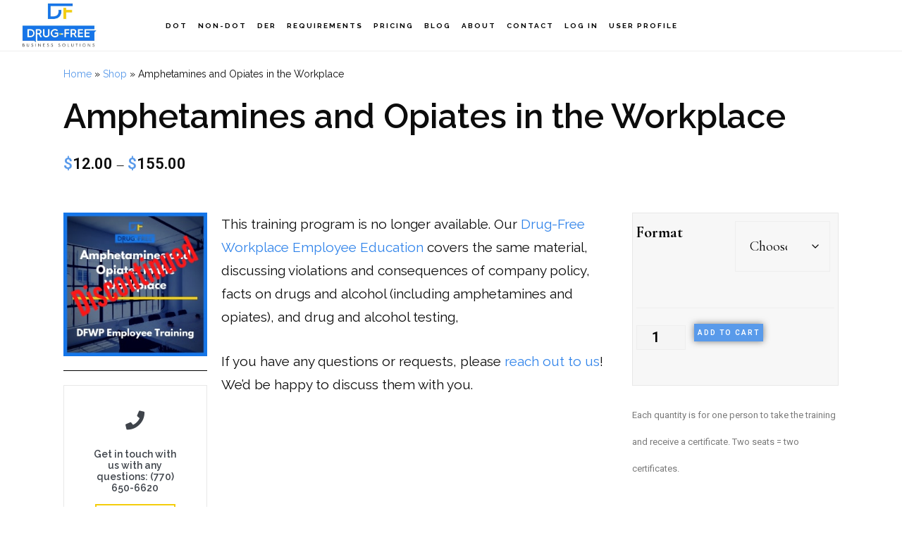

--- FILE ---
content_type: text/html; charset=UTF-8
request_url: https://www.drugfreebiz.com/product/amphetamines-and-opiates-in-the-workplace/
body_size: 43860
content:
<!DOCTYPE html>
<html lang="en-US">
<head >
<meta charset="UTF-8" /><script type="text/javascript">(window.NREUM||(NREUM={})).init={ajax:{deny_list:["bam.nr-data.net"]},feature_flags:["soft_nav"]};(window.NREUM||(NREUM={})).loader_config={licenseKey:"75f56fc08e",applicationID:"151524454",browserID:"151524498"};;/*! For license information please see nr-loader-rum-1.308.0.min.js.LICENSE.txt */
(()=>{var e,t,r={163:(e,t,r)=>{"use strict";r.d(t,{j:()=>E});var n=r(384),i=r(1741);var a=r(2555);r(860).K7.genericEvents;const s="experimental.resources",o="register",c=e=>{if(!e||"string"!=typeof e)return!1;try{document.createDocumentFragment().querySelector(e)}catch{return!1}return!0};var d=r(2614),u=r(944),l=r(8122);const f="[data-nr-mask]",g=e=>(0,l.a)(e,(()=>{const e={feature_flags:[],experimental:{allow_registered_children:!1,resources:!1},mask_selector:"*",block_selector:"[data-nr-block]",mask_input_options:{color:!1,date:!1,"datetime-local":!1,email:!1,month:!1,number:!1,range:!1,search:!1,tel:!1,text:!1,time:!1,url:!1,week:!1,textarea:!1,select:!1,password:!0}};return{ajax:{deny_list:void 0,block_internal:!0,enabled:!0,autoStart:!0},api:{get allow_registered_children(){return e.feature_flags.includes(o)||e.experimental.allow_registered_children},set allow_registered_children(t){e.experimental.allow_registered_children=t},duplicate_registered_data:!1},browser_consent_mode:{enabled:!1},distributed_tracing:{enabled:void 0,exclude_newrelic_header:void 0,cors_use_newrelic_header:void 0,cors_use_tracecontext_headers:void 0,allowed_origins:void 0},get feature_flags(){return e.feature_flags},set feature_flags(t){e.feature_flags=t},generic_events:{enabled:!0,autoStart:!0},harvest:{interval:30},jserrors:{enabled:!0,autoStart:!0},logging:{enabled:!0,autoStart:!0},metrics:{enabled:!0,autoStart:!0},obfuscate:void 0,page_action:{enabled:!0},page_view_event:{enabled:!0,autoStart:!0},page_view_timing:{enabled:!0,autoStart:!0},performance:{capture_marks:!1,capture_measures:!1,capture_detail:!0,resources:{get enabled(){return e.feature_flags.includes(s)||e.experimental.resources},set enabled(t){e.experimental.resources=t},asset_types:[],first_party_domains:[],ignore_newrelic:!0}},privacy:{cookies_enabled:!0},proxy:{assets:void 0,beacon:void 0},session:{expiresMs:d.wk,inactiveMs:d.BB},session_replay:{autoStart:!0,enabled:!1,preload:!1,sampling_rate:10,error_sampling_rate:100,collect_fonts:!1,inline_images:!1,fix_stylesheets:!0,mask_all_inputs:!0,get mask_text_selector(){return e.mask_selector},set mask_text_selector(t){c(t)?e.mask_selector="".concat(t,",").concat(f):""===t||null===t?e.mask_selector=f:(0,u.R)(5,t)},get block_class(){return"nr-block"},get ignore_class(){return"nr-ignore"},get mask_text_class(){return"nr-mask"},get block_selector(){return e.block_selector},set block_selector(t){c(t)?e.block_selector+=",".concat(t):""!==t&&(0,u.R)(6,t)},get mask_input_options(){return e.mask_input_options},set mask_input_options(t){t&&"object"==typeof t?e.mask_input_options={...t,password:!0}:(0,u.R)(7,t)}},session_trace:{enabled:!0,autoStart:!0},soft_navigations:{enabled:!0,autoStart:!0},spa:{enabled:!0,autoStart:!0},ssl:void 0,user_actions:{enabled:!0,elementAttributes:["id","className","tagName","type"]}}})());var p=r(6154),m=r(9324);let h=0;const v={buildEnv:m.F3,distMethod:m.Xs,version:m.xv,originTime:p.WN},b={consented:!1},y={appMetadata:{},get consented(){return this.session?.state?.consent||b.consented},set consented(e){b.consented=e},customTransaction:void 0,denyList:void 0,disabled:!1,harvester:void 0,isolatedBacklog:!1,isRecording:!1,loaderType:void 0,maxBytes:3e4,obfuscator:void 0,onerror:void 0,ptid:void 0,releaseIds:{},session:void 0,timeKeeper:void 0,registeredEntities:[],jsAttributesMetadata:{bytes:0},get harvestCount(){return++h}},_=e=>{const t=(0,l.a)(e,y),r=Object.keys(v).reduce((e,t)=>(e[t]={value:v[t],writable:!1,configurable:!0,enumerable:!0},e),{});return Object.defineProperties(t,r)};var w=r(5701);const x=e=>{const t=e.startsWith("http");e+="/",r.p=t?e:"https://"+e};var R=r(7836),k=r(3241);const A={accountID:void 0,trustKey:void 0,agentID:void 0,licenseKey:void 0,applicationID:void 0,xpid:void 0},S=e=>(0,l.a)(e,A),T=new Set;function E(e,t={},r,s){let{init:o,info:c,loader_config:d,runtime:u={},exposed:l=!0}=t;if(!c){const e=(0,n.pV)();o=e.init,c=e.info,d=e.loader_config}e.init=g(o||{}),e.loader_config=S(d||{}),c.jsAttributes??={},p.bv&&(c.jsAttributes.isWorker=!0),e.info=(0,a.D)(c);const f=e.init,m=[c.beacon,c.errorBeacon];T.has(e.agentIdentifier)||(f.proxy.assets&&(x(f.proxy.assets),m.push(f.proxy.assets)),f.proxy.beacon&&m.push(f.proxy.beacon),e.beacons=[...m],function(e){const t=(0,n.pV)();Object.getOwnPropertyNames(i.W.prototype).forEach(r=>{const n=i.W.prototype[r];if("function"!=typeof n||"constructor"===n)return;let a=t[r];e[r]&&!1!==e.exposed&&"micro-agent"!==e.runtime?.loaderType&&(t[r]=(...t)=>{const n=e[r](...t);return a?a(...t):n})})}(e),(0,n.US)("activatedFeatures",w.B)),u.denyList=[...f.ajax.deny_list||[],...f.ajax.block_internal?m:[]],u.ptid=e.agentIdentifier,u.loaderType=r,e.runtime=_(u),T.has(e.agentIdentifier)||(e.ee=R.ee.get(e.agentIdentifier),e.exposed=l,(0,k.W)({agentIdentifier:e.agentIdentifier,drained:!!w.B?.[e.agentIdentifier],type:"lifecycle",name:"initialize",feature:void 0,data:e.config})),T.add(e.agentIdentifier)}},384:(e,t,r)=>{"use strict";r.d(t,{NT:()=>s,US:()=>u,Zm:()=>o,bQ:()=>d,dV:()=>c,pV:()=>l});var n=r(6154),i=r(1863),a=r(1910);const s={beacon:"bam.nr-data.net",errorBeacon:"bam.nr-data.net"};function o(){return n.gm.NREUM||(n.gm.NREUM={}),void 0===n.gm.newrelic&&(n.gm.newrelic=n.gm.NREUM),n.gm.NREUM}function c(){let e=o();return e.o||(e.o={ST:n.gm.setTimeout,SI:n.gm.setImmediate||n.gm.setInterval,CT:n.gm.clearTimeout,XHR:n.gm.XMLHttpRequest,REQ:n.gm.Request,EV:n.gm.Event,PR:n.gm.Promise,MO:n.gm.MutationObserver,FETCH:n.gm.fetch,WS:n.gm.WebSocket},(0,a.i)(...Object.values(e.o))),e}function d(e,t){let r=o();r.initializedAgents??={},t.initializedAt={ms:(0,i.t)(),date:new Date},r.initializedAgents[e]=t}function u(e,t){o()[e]=t}function l(){return function(){let e=o();const t=e.info||{};e.info={beacon:s.beacon,errorBeacon:s.errorBeacon,...t}}(),function(){let e=o();const t=e.init||{};e.init={...t}}(),c(),function(){let e=o();const t=e.loader_config||{};e.loader_config={...t}}(),o()}},782:(e,t,r)=>{"use strict";r.d(t,{T:()=>n});const n=r(860).K7.pageViewTiming},860:(e,t,r)=>{"use strict";r.d(t,{$J:()=>u,K7:()=>c,P3:()=>d,XX:()=>i,Yy:()=>o,df:()=>a,qY:()=>n,v4:()=>s});const n="events",i="jserrors",a="browser/blobs",s="rum",o="browser/logs",c={ajax:"ajax",genericEvents:"generic_events",jserrors:i,logging:"logging",metrics:"metrics",pageAction:"page_action",pageViewEvent:"page_view_event",pageViewTiming:"page_view_timing",sessionReplay:"session_replay",sessionTrace:"session_trace",softNav:"soft_navigations",spa:"spa"},d={[c.pageViewEvent]:1,[c.pageViewTiming]:2,[c.metrics]:3,[c.jserrors]:4,[c.spa]:5,[c.ajax]:6,[c.sessionTrace]:7,[c.softNav]:8,[c.sessionReplay]:9,[c.logging]:10,[c.genericEvents]:11},u={[c.pageViewEvent]:s,[c.pageViewTiming]:n,[c.ajax]:n,[c.spa]:n,[c.softNav]:n,[c.metrics]:i,[c.jserrors]:i,[c.sessionTrace]:a,[c.sessionReplay]:a,[c.logging]:o,[c.genericEvents]:"ins"}},944:(e,t,r)=>{"use strict";r.d(t,{R:()=>i});var n=r(3241);function i(e,t){"function"==typeof console.debug&&(console.debug("New Relic Warning: https://github.com/newrelic/newrelic-browser-agent/blob/main/docs/warning-codes.md#".concat(e),t),(0,n.W)({agentIdentifier:null,drained:null,type:"data",name:"warn",feature:"warn",data:{code:e,secondary:t}}))}},1687:(e,t,r)=>{"use strict";r.d(t,{Ak:()=>d,Ze:()=>f,x3:()=>u});var n=r(3241),i=r(7836),a=r(3606),s=r(860),o=r(2646);const c={};function d(e,t){const r={staged:!1,priority:s.P3[t]||0};l(e),c[e].get(t)||c[e].set(t,r)}function u(e,t){e&&c[e]&&(c[e].get(t)&&c[e].delete(t),p(e,t,!1),c[e].size&&g(e))}function l(e){if(!e)throw new Error("agentIdentifier required");c[e]||(c[e]=new Map)}function f(e="",t="feature",r=!1){if(l(e),!e||!c[e].get(t)||r)return p(e,t);c[e].get(t).staged=!0,g(e)}function g(e){const t=Array.from(c[e]);t.every(([e,t])=>t.staged)&&(t.sort((e,t)=>e[1].priority-t[1].priority),t.forEach(([t])=>{c[e].delete(t),p(e,t)}))}function p(e,t,r=!0){const s=e?i.ee.get(e):i.ee,c=a.i.handlers;if(!s.aborted&&s.backlog&&c){if((0,n.W)({agentIdentifier:e,type:"lifecycle",name:"drain",feature:t}),r){const e=s.backlog[t],r=c[t];if(r){for(let t=0;e&&t<e.length;++t)m(e[t],r);Object.entries(r).forEach(([e,t])=>{Object.values(t||{}).forEach(t=>{t[0]?.on&&t[0]?.context()instanceof o.y&&t[0].on(e,t[1])})})}}s.isolatedBacklog||delete c[t],s.backlog[t]=null,s.emit("drain-"+t,[])}}function m(e,t){var r=e[1];Object.values(t[r]||{}).forEach(t=>{var r=e[0];if(t[0]===r){var n=t[1],i=e[3],a=e[2];n.apply(i,a)}})}},1738:(e,t,r)=>{"use strict";r.d(t,{U:()=>g,Y:()=>f});var n=r(3241),i=r(9908),a=r(1863),s=r(944),o=r(5701),c=r(3969),d=r(8362),u=r(860),l=r(4261);function f(e,t,r,a){const f=a||r;!f||f[e]&&f[e]!==d.d.prototype[e]||(f[e]=function(){(0,i.p)(c.xV,["API/"+e+"/called"],void 0,u.K7.metrics,r.ee),(0,n.W)({agentIdentifier:r.agentIdentifier,drained:!!o.B?.[r.agentIdentifier],type:"data",name:"api",feature:l.Pl+e,data:{}});try{return t.apply(this,arguments)}catch(e){(0,s.R)(23,e)}})}function g(e,t,r,n,s){const o=e.info;null===r?delete o.jsAttributes[t]:o.jsAttributes[t]=r,(s||null===r)&&(0,i.p)(l.Pl+n,[(0,a.t)(),t,r],void 0,"session",e.ee)}},1741:(e,t,r)=>{"use strict";r.d(t,{W:()=>a});var n=r(944),i=r(4261);class a{#e(e,...t){if(this[e]!==a.prototype[e])return this[e](...t);(0,n.R)(35,e)}addPageAction(e,t){return this.#e(i.hG,e,t)}register(e){return this.#e(i.eY,e)}recordCustomEvent(e,t){return this.#e(i.fF,e,t)}setPageViewName(e,t){return this.#e(i.Fw,e,t)}setCustomAttribute(e,t,r){return this.#e(i.cD,e,t,r)}noticeError(e,t){return this.#e(i.o5,e,t)}setUserId(e,t=!1){return this.#e(i.Dl,e,t)}setApplicationVersion(e){return this.#e(i.nb,e)}setErrorHandler(e){return this.#e(i.bt,e)}addRelease(e,t){return this.#e(i.k6,e,t)}log(e,t){return this.#e(i.$9,e,t)}start(){return this.#e(i.d3)}finished(e){return this.#e(i.BL,e)}recordReplay(){return this.#e(i.CH)}pauseReplay(){return this.#e(i.Tb)}addToTrace(e){return this.#e(i.U2,e)}setCurrentRouteName(e){return this.#e(i.PA,e)}interaction(e){return this.#e(i.dT,e)}wrapLogger(e,t,r){return this.#e(i.Wb,e,t,r)}measure(e,t){return this.#e(i.V1,e,t)}consent(e){return this.#e(i.Pv,e)}}},1863:(e,t,r)=>{"use strict";function n(){return Math.floor(performance.now())}r.d(t,{t:()=>n})},1910:(e,t,r)=>{"use strict";r.d(t,{i:()=>a});var n=r(944);const i=new Map;function a(...e){return e.every(e=>{if(i.has(e))return i.get(e);const t="function"==typeof e?e.toString():"",r=t.includes("[native code]"),a=t.includes("nrWrapper");return r||a||(0,n.R)(64,e?.name||t),i.set(e,r),r})}},2555:(e,t,r)=>{"use strict";r.d(t,{D:()=>o,f:()=>s});var n=r(384),i=r(8122);const a={beacon:n.NT.beacon,errorBeacon:n.NT.errorBeacon,licenseKey:void 0,applicationID:void 0,sa:void 0,queueTime:void 0,applicationTime:void 0,ttGuid:void 0,user:void 0,account:void 0,product:void 0,extra:void 0,jsAttributes:{},userAttributes:void 0,atts:void 0,transactionName:void 0,tNamePlain:void 0};function s(e){try{return!!e.licenseKey&&!!e.errorBeacon&&!!e.applicationID}catch(e){return!1}}const o=e=>(0,i.a)(e,a)},2614:(e,t,r)=>{"use strict";r.d(t,{BB:()=>s,H3:()=>n,g:()=>d,iL:()=>c,tS:()=>o,uh:()=>i,wk:()=>a});const n="NRBA",i="SESSION",a=144e5,s=18e5,o={STARTED:"session-started",PAUSE:"session-pause",RESET:"session-reset",RESUME:"session-resume",UPDATE:"session-update"},c={SAME_TAB:"same-tab",CROSS_TAB:"cross-tab"},d={OFF:0,FULL:1,ERROR:2}},2646:(e,t,r)=>{"use strict";r.d(t,{y:()=>n});class n{constructor(e){this.contextId=e}}},2843:(e,t,r)=>{"use strict";r.d(t,{G:()=>a,u:()=>i});var n=r(3878);function i(e,t=!1,r,i){(0,n.DD)("visibilitychange",function(){if(t)return void("hidden"===document.visibilityState&&e());e(document.visibilityState)},r,i)}function a(e,t,r){(0,n.sp)("pagehide",e,t,r)}},3241:(e,t,r)=>{"use strict";r.d(t,{W:()=>a});var n=r(6154);const i="newrelic";function a(e={}){try{n.gm.dispatchEvent(new CustomEvent(i,{detail:e}))}catch(e){}}},3606:(e,t,r)=>{"use strict";r.d(t,{i:()=>a});var n=r(9908);a.on=s;var i=a.handlers={};function a(e,t,r,a){s(a||n.d,i,e,t,r)}function s(e,t,r,i,a){a||(a="feature"),e||(e=n.d);var s=t[a]=t[a]||{};(s[r]=s[r]||[]).push([e,i])}},3878:(e,t,r)=>{"use strict";function n(e,t){return{capture:e,passive:!1,signal:t}}function i(e,t,r=!1,i){window.addEventListener(e,t,n(r,i))}function a(e,t,r=!1,i){document.addEventListener(e,t,n(r,i))}r.d(t,{DD:()=>a,jT:()=>n,sp:()=>i})},3969:(e,t,r)=>{"use strict";r.d(t,{TZ:()=>n,XG:()=>o,rs:()=>i,xV:()=>s,z_:()=>a});const n=r(860).K7.metrics,i="sm",a="cm",s="storeSupportabilityMetrics",o="storeEventMetrics"},4234:(e,t,r)=>{"use strict";r.d(t,{W:()=>a});var n=r(7836),i=r(1687);class a{constructor(e,t){this.agentIdentifier=e,this.ee=n.ee.get(e),this.featureName=t,this.blocked=!1}deregisterDrain(){(0,i.x3)(this.agentIdentifier,this.featureName)}}},4261:(e,t,r)=>{"use strict";r.d(t,{$9:()=>d,BL:()=>o,CH:()=>g,Dl:()=>_,Fw:()=>y,PA:()=>h,Pl:()=>n,Pv:()=>k,Tb:()=>l,U2:()=>a,V1:()=>R,Wb:()=>x,bt:()=>b,cD:()=>v,d3:()=>w,dT:()=>c,eY:()=>p,fF:()=>f,hG:()=>i,k6:()=>s,nb:()=>m,o5:()=>u});const n="api-",i="addPageAction",a="addToTrace",s="addRelease",o="finished",c="interaction",d="log",u="noticeError",l="pauseReplay",f="recordCustomEvent",g="recordReplay",p="register",m="setApplicationVersion",h="setCurrentRouteName",v="setCustomAttribute",b="setErrorHandler",y="setPageViewName",_="setUserId",w="start",x="wrapLogger",R="measure",k="consent"},5289:(e,t,r)=>{"use strict";r.d(t,{GG:()=>s,Qr:()=>c,sB:()=>o});var n=r(3878),i=r(6389);function a(){return"undefined"==typeof document||"complete"===document.readyState}function s(e,t){if(a())return e();const r=(0,i.J)(e),s=setInterval(()=>{a()&&(clearInterval(s),r())},500);(0,n.sp)("load",r,t)}function o(e){if(a())return e();(0,n.DD)("DOMContentLoaded",e)}function c(e){if(a())return e();(0,n.sp)("popstate",e)}},5607:(e,t,r)=>{"use strict";r.d(t,{W:()=>n});const n=(0,r(9566).bz)()},5701:(e,t,r)=>{"use strict";r.d(t,{B:()=>a,t:()=>s});var n=r(3241);const i=new Set,a={};function s(e,t){const r=t.agentIdentifier;a[r]??={},e&&"object"==typeof e&&(i.has(r)||(t.ee.emit("rumresp",[e]),a[r]=e,i.add(r),(0,n.W)({agentIdentifier:r,loaded:!0,drained:!0,type:"lifecycle",name:"load",feature:void 0,data:e})))}},6154:(e,t,r)=>{"use strict";r.d(t,{OF:()=>c,RI:()=>i,WN:()=>u,bv:()=>a,eN:()=>l,gm:()=>s,mw:()=>o,sb:()=>d});var n=r(1863);const i="undefined"!=typeof window&&!!window.document,a="undefined"!=typeof WorkerGlobalScope&&("undefined"!=typeof self&&self instanceof WorkerGlobalScope&&self.navigator instanceof WorkerNavigator||"undefined"!=typeof globalThis&&globalThis instanceof WorkerGlobalScope&&globalThis.navigator instanceof WorkerNavigator),s=i?window:"undefined"!=typeof WorkerGlobalScope&&("undefined"!=typeof self&&self instanceof WorkerGlobalScope&&self||"undefined"!=typeof globalThis&&globalThis instanceof WorkerGlobalScope&&globalThis),o=Boolean("hidden"===s?.document?.visibilityState),c=/iPad|iPhone|iPod/.test(s.navigator?.userAgent),d=c&&"undefined"==typeof SharedWorker,u=((()=>{const e=s.navigator?.userAgent?.match(/Firefox[/\s](\d+\.\d+)/);Array.isArray(e)&&e.length>=2&&e[1]})(),Date.now()-(0,n.t)()),l=()=>"undefined"!=typeof PerformanceNavigationTiming&&s?.performance?.getEntriesByType("navigation")?.[0]?.responseStart},6389:(e,t,r)=>{"use strict";function n(e,t=500,r={}){const n=r?.leading||!1;let i;return(...r)=>{n&&void 0===i&&(e.apply(this,r),i=setTimeout(()=>{i=clearTimeout(i)},t)),n||(clearTimeout(i),i=setTimeout(()=>{e.apply(this,r)},t))}}function i(e){let t=!1;return(...r)=>{t||(t=!0,e.apply(this,r))}}r.d(t,{J:()=>i,s:()=>n})},6630:(e,t,r)=>{"use strict";r.d(t,{T:()=>n});const n=r(860).K7.pageViewEvent},7699:(e,t,r)=>{"use strict";r.d(t,{It:()=>a,KC:()=>o,No:()=>i,qh:()=>s});var n=r(860);const i=16e3,a=1e6,s="SESSION_ERROR",o={[n.K7.logging]:!0,[n.K7.genericEvents]:!1,[n.K7.jserrors]:!1,[n.K7.ajax]:!1}},7836:(e,t,r)=>{"use strict";r.d(t,{P:()=>o,ee:()=>c});var n=r(384),i=r(8990),a=r(2646),s=r(5607);const o="nr@context:".concat(s.W),c=function e(t,r){var n={},s={},u={},l=!1;try{l=16===r.length&&d.initializedAgents?.[r]?.runtime.isolatedBacklog}catch(e){}var f={on:p,addEventListener:p,removeEventListener:function(e,t){var r=n[e];if(!r)return;for(var i=0;i<r.length;i++)r[i]===t&&r.splice(i,1)},emit:function(e,r,n,i,a){!1!==a&&(a=!0);if(c.aborted&&!i)return;t&&a&&t.emit(e,r,n);var o=g(n);m(e).forEach(e=>{e.apply(o,r)});var d=v()[s[e]];d&&d.push([f,e,r,o]);return o},get:h,listeners:m,context:g,buffer:function(e,t){const r=v();if(t=t||"feature",f.aborted)return;Object.entries(e||{}).forEach(([e,n])=>{s[n]=t,t in r||(r[t]=[])})},abort:function(){f._aborted=!0,Object.keys(f.backlog).forEach(e=>{delete f.backlog[e]})},isBuffering:function(e){return!!v()[s[e]]},debugId:r,backlog:l?{}:t&&"object"==typeof t.backlog?t.backlog:{},isolatedBacklog:l};return Object.defineProperty(f,"aborted",{get:()=>{let e=f._aborted||!1;return e||(t&&(e=t.aborted),e)}}),f;function g(e){return e&&e instanceof a.y?e:e?(0,i.I)(e,o,()=>new a.y(o)):new a.y(o)}function p(e,t){n[e]=m(e).concat(t)}function m(e){return n[e]||[]}function h(t){return u[t]=u[t]||e(f,t)}function v(){return f.backlog}}(void 0,"globalEE"),d=(0,n.Zm)();d.ee||(d.ee=c)},8122:(e,t,r)=>{"use strict";r.d(t,{a:()=>i});var n=r(944);function i(e,t){try{if(!e||"object"!=typeof e)return(0,n.R)(3);if(!t||"object"!=typeof t)return(0,n.R)(4);const r=Object.create(Object.getPrototypeOf(t),Object.getOwnPropertyDescriptors(t)),a=0===Object.keys(r).length?e:r;for(let s in a)if(void 0!==e[s])try{if(null===e[s]){r[s]=null;continue}Array.isArray(e[s])&&Array.isArray(t[s])?r[s]=Array.from(new Set([...e[s],...t[s]])):"object"==typeof e[s]&&"object"==typeof t[s]?r[s]=i(e[s],t[s]):r[s]=e[s]}catch(e){r[s]||(0,n.R)(1,e)}return r}catch(e){(0,n.R)(2,e)}}},8362:(e,t,r)=>{"use strict";r.d(t,{d:()=>a});var n=r(9566),i=r(1741);class a extends i.W{agentIdentifier=(0,n.LA)(16)}},8374:(e,t,r)=>{r.nc=(()=>{try{return document?.currentScript?.nonce}catch(e){}return""})()},8990:(e,t,r)=>{"use strict";r.d(t,{I:()=>i});var n=Object.prototype.hasOwnProperty;function i(e,t,r){if(n.call(e,t))return e[t];var i=r();if(Object.defineProperty&&Object.keys)try{return Object.defineProperty(e,t,{value:i,writable:!0,enumerable:!1}),i}catch(e){}return e[t]=i,i}},9324:(e,t,r)=>{"use strict";r.d(t,{F3:()=>i,Xs:()=>a,xv:()=>n});const n="1.308.0",i="PROD",a="CDN"},9566:(e,t,r)=>{"use strict";r.d(t,{LA:()=>o,bz:()=>s});var n=r(6154);const i="xxxxxxxx-xxxx-4xxx-yxxx-xxxxxxxxxxxx";function a(e,t){return e?15&e[t]:16*Math.random()|0}function s(){const e=n.gm?.crypto||n.gm?.msCrypto;let t,r=0;return e&&e.getRandomValues&&(t=e.getRandomValues(new Uint8Array(30))),i.split("").map(e=>"x"===e?a(t,r++).toString(16):"y"===e?(3&a()|8).toString(16):e).join("")}function o(e){const t=n.gm?.crypto||n.gm?.msCrypto;let r,i=0;t&&t.getRandomValues&&(r=t.getRandomValues(new Uint8Array(e)));const s=[];for(var o=0;o<e;o++)s.push(a(r,i++).toString(16));return s.join("")}},9908:(e,t,r)=>{"use strict";r.d(t,{d:()=>n,p:()=>i});var n=r(7836).ee.get("handle");function i(e,t,r,i,a){a?(a.buffer([e],i),a.emit(e,t,r)):(n.buffer([e],i),n.emit(e,t,r))}}},n={};function i(e){var t=n[e];if(void 0!==t)return t.exports;var a=n[e]={exports:{}};return r[e](a,a.exports,i),a.exports}i.m=r,i.d=(e,t)=>{for(var r in t)i.o(t,r)&&!i.o(e,r)&&Object.defineProperty(e,r,{enumerable:!0,get:t[r]})},i.f={},i.e=e=>Promise.all(Object.keys(i.f).reduce((t,r)=>(i.f[r](e,t),t),[])),i.u=e=>"nr-rum-1.308.0.min.js",i.o=(e,t)=>Object.prototype.hasOwnProperty.call(e,t),e={},t="NRBA-1.308.0.PROD:",i.l=(r,n,a,s)=>{if(e[r])e[r].push(n);else{var o,c;if(void 0!==a)for(var d=document.getElementsByTagName("script"),u=0;u<d.length;u++){var l=d[u];if(l.getAttribute("src")==r||l.getAttribute("data-webpack")==t+a){o=l;break}}if(!o){c=!0;var f={296:"sha512-+MIMDsOcckGXa1EdWHqFNv7P+JUkd5kQwCBr3KE6uCvnsBNUrdSt4a/3/L4j4TxtnaMNjHpza2/erNQbpacJQA=="};(o=document.createElement("script")).charset="utf-8",i.nc&&o.setAttribute("nonce",i.nc),o.setAttribute("data-webpack",t+a),o.src=r,0!==o.src.indexOf(window.location.origin+"/")&&(o.crossOrigin="anonymous"),f[s]&&(o.integrity=f[s])}e[r]=[n];var g=(t,n)=>{o.onerror=o.onload=null,clearTimeout(p);var i=e[r];if(delete e[r],o.parentNode&&o.parentNode.removeChild(o),i&&i.forEach(e=>e(n)),t)return t(n)},p=setTimeout(g.bind(null,void 0,{type:"timeout",target:o}),12e4);o.onerror=g.bind(null,o.onerror),o.onload=g.bind(null,o.onload),c&&document.head.appendChild(o)}},i.r=e=>{"undefined"!=typeof Symbol&&Symbol.toStringTag&&Object.defineProperty(e,Symbol.toStringTag,{value:"Module"}),Object.defineProperty(e,"__esModule",{value:!0})},i.p="https://js-agent.newrelic.com/",(()=>{var e={374:0,840:0};i.f.j=(t,r)=>{var n=i.o(e,t)?e[t]:void 0;if(0!==n)if(n)r.push(n[2]);else{var a=new Promise((r,i)=>n=e[t]=[r,i]);r.push(n[2]=a);var s=i.p+i.u(t),o=new Error;i.l(s,r=>{if(i.o(e,t)&&(0!==(n=e[t])&&(e[t]=void 0),n)){var a=r&&("load"===r.type?"missing":r.type),s=r&&r.target&&r.target.src;o.message="Loading chunk "+t+" failed: ("+a+": "+s+")",o.name="ChunkLoadError",o.type=a,o.request=s,n[1](o)}},"chunk-"+t,t)}};var t=(t,r)=>{var n,a,[s,o,c]=r,d=0;if(s.some(t=>0!==e[t])){for(n in o)i.o(o,n)&&(i.m[n]=o[n]);if(c)c(i)}for(t&&t(r);d<s.length;d++)a=s[d],i.o(e,a)&&e[a]&&e[a][0](),e[a]=0},r=self["webpackChunk:NRBA-1.308.0.PROD"]=self["webpackChunk:NRBA-1.308.0.PROD"]||[];r.forEach(t.bind(null,0)),r.push=t.bind(null,r.push.bind(r))})(),(()=>{"use strict";i(8374);var e=i(8362),t=i(860);const r=Object.values(t.K7);var n=i(163);var a=i(9908),s=i(1863),o=i(4261),c=i(1738);var d=i(1687),u=i(4234),l=i(5289),f=i(6154),g=i(944),p=i(384);const m=e=>f.RI&&!0===e?.privacy.cookies_enabled;function h(e){return!!(0,p.dV)().o.MO&&m(e)&&!0===e?.session_trace.enabled}var v=i(6389),b=i(7699);class y extends u.W{constructor(e,t){super(e.agentIdentifier,t),this.agentRef=e,this.abortHandler=void 0,this.featAggregate=void 0,this.loadedSuccessfully=void 0,this.onAggregateImported=new Promise(e=>{this.loadedSuccessfully=e}),this.deferred=Promise.resolve(),!1===e.init[this.featureName].autoStart?this.deferred=new Promise((t,r)=>{this.ee.on("manual-start-all",(0,v.J)(()=>{(0,d.Ak)(e.agentIdentifier,this.featureName),t()}))}):(0,d.Ak)(e.agentIdentifier,t)}importAggregator(e,t,r={}){if(this.featAggregate)return;const n=async()=>{let n;await this.deferred;try{if(m(e.init)){const{setupAgentSession:t}=await i.e(296).then(i.bind(i,3305));n=t(e)}}catch(e){(0,g.R)(20,e),this.ee.emit("internal-error",[e]),(0,a.p)(b.qh,[e],void 0,this.featureName,this.ee)}try{if(!this.#t(this.featureName,n,e.init))return(0,d.Ze)(this.agentIdentifier,this.featureName),void this.loadedSuccessfully(!1);const{Aggregate:i}=await t();this.featAggregate=new i(e,r),e.runtime.harvester.initializedAggregates.push(this.featAggregate),this.loadedSuccessfully(!0)}catch(e){(0,g.R)(34,e),this.abortHandler?.(),(0,d.Ze)(this.agentIdentifier,this.featureName,!0),this.loadedSuccessfully(!1),this.ee&&this.ee.abort()}};f.RI?(0,l.GG)(()=>n(),!0):n()}#t(e,r,n){if(this.blocked)return!1;switch(e){case t.K7.sessionReplay:return h(n)&&!!r;case t.K7.sessionTrace:return!!r;default:return!0}}}var _=i(6630),w=i(2614),x=i(3241);class R extends y{static featureName=_.T;constructor(e){var t;super(e,_.T),this.setupInspectionEvents(e.agentIdentifier),t=e,(0,c.Y)(o.Fw,function(e,r){"string"==typeof e&&("/"!==e.charAt(0)&&(e="/"+e),t.runtime.customTransaction=(r||"http://custom.transaction")+e,(0,a.p)(o.Pl+o.Fw,[(0,s.t)()],void 0,void 0,t.ee))},t),this.importAggregator(e,()=>i.e(296).then(i.bind(i,3943)))}setupInspectionEvents(e){const t=(t,r)=>{t&&(0,x.W)({agentIdentifier:e,timeStamp:t.timeStamp,loaded:"complete"===t.target.readyState,type:"window",name:r,data:t.target.location+""})};(0,l.sB)(e=>{t(e,"DOMContentLoaded")}),(0,l.GG)(e=>{t(e,"load")}),(0,l.Qr)(e=>{t(e,"navigate")}),this.ee.on(w.tS.UPDATE,(t,r)=>{(0,x.W)({agentIdentifier:e,type:"lifecycle",name:"session",data:r})})}}class k extends e.d{constructor(e){var t;(super(),f.gm)?(this.features={},(0,p.bQ)(this.agentIdentifier,this),this.desiredFeatures=new Set(e.features||[]),this.desiredFeatures.add(R),(0,n.j)(this,e,e.loaderType||"agent"),t=this,(0,c.Y)(o.cD,function(e,r,n=!1){if("string"==typeof e){if(["string","number","boolean"].includes(typeof r)||null===r)return(0,c.U)(t,e,r,o.cD,n);(0,g.R)(40,typeof r)}else(0,g.R)(39,typeof e)},t),function(e){(0,c.Y)(o.Dl,function(t,r=!1){if("string"!=typeof t&&null!==t)return void(0,g.R)(41,typeof t);const n=e.info.jsAttributes["enduser.id"];r&&null!=n&&n!==t?(0,a.p)(o.Pl+"setUserIdAndResetSession",[t],void 0,"session",e.ee):(0,c.U)(e,"enduser.id",t,o.Dl,!0)},e)}(this),function(e){(0,c.Y)(o.nb,function(t){if("string"==typeof t||null===t)return(0,c.U)(e,"application.version",t,o.nb,!1);(0,g.R)(42,typeof t)},e)}(this),function(e){(0,c.Y)(o.d3,function(){e.ee.emit("manual-start-all")},e)}(this),function(e){(0,c.Y)(o.Pv,function(t=!0){if("boolean"==typeof t){if((0,a.p)(o.Pl+o.Pv,[t],void 0,"session",e.ee),e.runtime.consented=t,t){const t=e.features.page_view_event;t.onAggregateImported.then(e=>{const r=t.featAggregate;e&&!r.sentRum&&r.sendRum()})}}else(0,g.R)(65,typeof t)},e)}(this),this.run()):(0,g.R)(21)}get config(){return{info:this.info,init:this.init,loader_config:this.loader_config,runtime:this.runtime}}get api(){return this}run(){try{const e=function(e){const t={};return r.forEach(r=>{t[r]=!!e[r]?.enabled}),t}(this.init),n=[...this.desiredFeatures];n.sort((e,r)=>t.P3[e.featureName]-t.P3[r.featureName]),n.forEach(r=>{if(!e[r.featureName]&&r.featureName!==t.K7.pageViewEvent)return;if(r.featureName===t.K7.spa)return void(0,g.R)(67);const n=function(e){switch(e){case t.K7.ajax:return[t.K7.jserrors];case t.K7.sessionTrace:return[t.K7.ajax,t.K7.pageViewEvent];case t.K7.sessionReplay:return[t.K7.sessionTrace];case t.K7.pageViewTiming:return[t.K7.pageViewEvent];default:return[]}}(r.featureName).filter(e=>!(e in this.features));n.length>0&&(0,g.R)(36,{targetFeature:r.featureName,missingDependencies:n}),this.features[r.featureName]=new r(this)})}catch(e){(0,g.R)(22,e);for(const e in this.features)this.features[e].abortHandler?.();const t=(0,p.Zm)();delete t.initializedAgents[this.agentIdentifier]?.features,delete this.sharedAggregator;return t.ee.get(this.agentIdentifier).abort(),!1}}}var A=i(2843),S=i(782);class T extends y{static featureName=S.T;constructor(e){super(e,S.T),f.RI&&((0,A.u)(()=>(0,a.p)("docHidden",[(0,s.t)()],void 0,S.T,this.ee),!0),(0,A.G)(()=>(0,a.p)("winPagehide",[(0,s.t)()],void 0,S.T,this.ee)),this.importAggregator(e,()=>i.e(296).then(i.bind(i,2117))))}}var E=i(3969);class I extends y{static featureName=E.TZ;constructor(e){super(e,E.TZ),f.RI&&document.addEventListener("securitypolicyviolation",e=>{(0,a.p)(E.xV,["Generic/CSPViolation/Detected"],void 0,this.featureName,this.ee)}),this.importAggregator(e,()=>i.e(296).then(i.bind(i,9623)))}}new k({features:[R,T,I],loaderType:"lite"})})()})();</script>
<meta name="viewport" content="width=device-width, initial-scale=1" />
<meta name='robots' content='index, follow, max-image-preview:large, max-snippet:-1, max-video-preview:-1' />
	<style>img:is([sizes="auto" i], [sizes^="auto," i]) { contain-intrinsic-size: 3000px 1500px }</style>
	<script>window._wca = window._wca || [];</script>

	<!-- This site is optimized with the Yoast SEO Premium plugin v18.4 (Yoast SEO v26.6) - https://yoast.com/wordpress/plugins/seo/ -->
	<title>Amphetamines and Opiates in the Workplace | One-Hour Training Program</title>
	<meta name="description" content="Learn about the effects of amphetamines and opiates in the workplace, the signs of current use, and physical and psychological effects in this training program. Meet the requirements for state certification and receive tax benefits and a workers&#039; comp premium discount. Check out our training today." />
	<link rel="canonical" href="https://www.drugfreebiz.com/product/amphetamines-and-opiates-in-the-workplace/" />
	<meta property="og:locale" content="en_US" />
	<meta property="og:type" content="article" />
	<meta property="og:title" content="Amphetamines and Opiates in the Workplace" />
	<meta property="og:description" content="Learn about the effects of amphetamines and opiates in the workplace, the signs of current use, and physical and psychological effects in this training program. Meet the requirements for state certification and receive tax benefits and a workers&#039; comp premium discount. Check out our training today." />
	<meta property="og:url" content="https://www.drugfreebiz.com/product/amphetamines-and-opiates-in-the-workplace/" />
	<meta property="og:site_name" content="Drug-Free Business Solutions" />
	<meta property="article:publisher" content="https://www.facebook.com/drugfreebusinesssolutions" />
	<meta property="article:modified_time" content="2025-05-07T10:38:47+00:00" />
	<meta property="og:image" content="https://www.drugfreebiz.com/wp-content/uploads/2018/06/Amphetamines-and-Opiates-in-the-Workplace-CD-Cover.jpg" />
	<meta property="og:image:width" content="250" />
	<meta property="og:image:height" content="250" />
	<meta property="og:image:type" content="image/jpeg" />
	<meta name="twitter:card" content="summary_large_image" />
	<meta name="twitter:label1" content="Est. reading time" />
	<meta name="twitter:data1" content="2 minutes" />
	<script type="application/ld+json" class="yoast-schema-graph">{"@context":"https://schema.org","@graph":[{"@type":"WebPage","@id":"https://www.drugfreebiz.com/product/amphetamines-and-opiates-in-the-workplace/","url":"https://www.drugfreebiz.com/product/amphetamines-and-opiates-in-the-workplace/","name":"Amphetamines and Opiates in the Workplace | One-Hour Training Program","isPartOf":{"@id":"https://www.drugfreebiz.com/#website"},"primaryImageOfPage":{"@id":"https://www.drugfreebiz.com/product/amphetamines-and-opiates-in-the-workplace/#primaryimage"},"image":{"@id":"https://www.drugfreebiz.com/product/amphetamines-and-opiates-in-the-workplace/#primaryimage"},"thumbnailUrl":"https://www.drugfreebiz.com/wp-content/uploads/2018/06/Amphetamines-and-Opiates-in-the-Workplace-CD-Cover.jpg","datePublished":"2018-06-17T00:26:13+00:00","dateModified":"2025-05-07T10:38:47+00:00","description":"Learn about the effects of amphetamines and opiates in the workplace, the signs of current use, and physical and psychological effects in this training program. Meet the requirements for state certification and receive tax benefits and a workers' comp premium discount. Check out our training today.","breadcrumb":{"@id":"https://www.drugfreebiz.com/product/amphetamines-and-opiates-in-the-workplace/#breadcrumb"},"inLanguage":"en-US","potentialAction":[{"@type":"ReadAction","target":["https://www.drugfreebiz.com/product/amphetamines-and-opiates-in-the-workplace/"]}]},{"@type":"ImageObject","inLanguage":"en-US","@id":"https://www.drugfreebiz.com/product/amphetamines-and-opiates-in-the-workplace/#primaryimage","url":"https://www.drugfreebiz.com/wp-content/uploads/2018/06/Amphetamines-and-Opiates-in-the-Workplace-CD-Cover.jpg","contentUrl":"https://www.drugfreebiz.com/wp-content/uploads/2018/06/Amphetamines-and-Opiates-in-the-Workplace-CD-Cover.jpg","width":250,"height":250,"caption":"CD cover for training with the title and an office conference room background"},{"@type":"BreadcrumbList","@id":"https://www.drugfreebiz.com/product/amphetamines-and-opiates-in-the-workplace/#breadcrumb","itemListElement":[{"@type":"ListItem","position":1,"name":"Home","item":"https://www.drugfreebiz.com/"},{"@type":"ListItem","position":2,"name":"Shop","item":"https://www.drugfreebiz.com/shop/"},{"@type":"ListItem","position":3,"name":"Amphetamines and Opiates in the Workplace"}]},{"@type":"WebSite","@id":"https://www.drugfreebiz.com/#website","url":"https://www.drugfreebiz.com/","name":"Drug-Free Business Solutions","description":"Easy-to-Use, Engaging Drug and Alcohol Training","publisher":{"@id":"https://www.drugfreebiz.com/#organization"},"potentialAction":[{"@type":"SearchAction","target":{"@type":"EntryPoint","urlTemplate":"https://www.drugfreebiz.com/?s={search_term_string}"},"query-input":{"@type":"PropertyValueSpecification","valueRequired":true,"valueName":"search_term_string"}}],"inLanguage":"en-US"},{"@type":"Organization","@id":"https://www.drugfreebiz.com/#organization","name":"Drug-Free Business Solutions","url":"https://www.drugfreebiz.com/","logo":{"@type":"ImageObject","inLanguage":"en-US","@id":"https://www.drugfreebiz.com/#/schema/logo/image/","url":"https://www.drugfreebiz.com/wp-content/uploads/2018/07/Drug-Free_Biz_Logo.jpg","contentUrl":"https://www.drugfreebiz.com/wp-content/uploads/2018/07/Drug-Free_Biz_Logo.jpg","width":500,"height":300,"caption":"Drug-Free Business Solutions"},"image":{"@id":"https://www.drugfreebiz.com/#/schema/logo/image/"},"sameAs":["https://www.facebook.com/drugfreebusinesssolutions","https://www.linkedin.com/company/drug-free-business-solutions"]}]}</script>
	<!-- / Yoast SEO Premium plugin. -->


<link rel='dns-prefetch' href='//stats.wp.com' />
<link rel='dns-prefetch' href='//secure.gravatar.com' />
<link rel='dns-prefetch' href='//fonts.googleapis.com' />
<link rel='dns-prefetch' href='//code.ionicframework.com' />
<link rel='dns-prefetch' href='//v0.wordpress.com' />
<link rel="alternate" type="application/rss+xml" title="Drug-Free Business Solutions &raquo; Feed" href="https://www.drugfreebiz.com/feed/" />
<link rel="alternate" type="application/rss+xml" title="Drug-Free Business Solutions &raquo; Comments Feed" href="https://www.drugfreebiz.com/comments/feed/" />
<link rel="alternate" type="application/rss+xml" title="Drug-Free Business Solutions &raquo; Amphetamines and Opiates in the Workplace Comments Feed" href="https://www.drugfreebiz.com/product/amphetamines-and-opiates-in-the-workplace/feed/" />
<script type="text/javascript">
/* <![CDATA[ */
window._wpemojiSettings = {"baseUrl":"https:\/\/s.w.org\/images\/core\/emoji\/16.0.1\/72x72\/","ext":".png","svgUrl":"https:\/\/s.w.org\/images\/core\/emoji\/16.0.1\/svg\/","svgExt":".svg","source":{"concatemoji":"https:\/\/www.drugfreebiz.com\/wp-includes\/js\/wp-emoji-release.min.js?ver=6.8.2"}};
/*! This file is auto-generated */
!function(s,n){var o,i,e;function c(e){try{var t={supportTests:e,timestamp:(new Date).valueOf()};sessionStorage.setItem(o,JSON.stringify(t))}catch(e){}}function p(e,t,n){e.clearRect(0,0,e.canvas.width,e.canvas.height),e.fillText(t,0,0);var t=new Uint32Array(e.getImageData(0,0,e.canvas.width,e.canvas.height).data),a=(e.clearRect(0,0,e.canvas.width,e.canvas.height),e.fillText(n,0,0),new Uint32Array(e.getImageData(0,0,e.canvas.width,e.canvas.height).data));return t.every(function(e,t){return e===a[t]})}function u(e,t){e.clearRect(0,0,e.canvas.width,e.canvas.height),e.fillText(t,0,0);for(var n=e.getImageData(16,16,1,1),a=0;a<n.data.length;a++)if(0!==n.data[a])return!1;return!0}function f(e,t,n,a){switch(t){case"flag":return n(e,"\ud83c\udff3\ufe0f\u200d\u26a7\ufe0f","\ud83c\udff3\ufe0f\u200b\u26a7\ufe0f")?!1:!n(e,"\ud83c\udde8\ud83c\uddf6","\ud83c\udde8\u200b\ud83c\uddf6")&&!n(e,"\ud83c\udff4\udb40\udc67\udb40\udc62\udb40\udc65\udb40\udc6e\udb40\udc67\udb40\udc7f","\ud83c\udff4\u200b\udb40\udc67\u200b\udb40\udc62\u200b\udb40\udc65\u200b\udb40\udc6e\u200b\udb40\udc67\u200b\udb40\udc7f");case"emoji":return!a(e,"\ud83e\udedf")}return!1}function g(e,t,n,a){var r="undefined"!=typeof WorkerGlobalScope&&self instanceof WorkerGlobalScope?new OffscreenCanvas(300,150):s.createElement("canvas"),o=r.getContext("2d",{willReadFrequently:!0}),i=(o.textBaseline="top",o.font="600 32px Arial",{});return e.forEach(function(e){i[e]=t(o,e,n,a)}),i}function t(e){var t=s.createElement("script");t.src=e,t.defer=!0,s.head.appendChild(t)}"undefined"!=typeof Promise&&(o="wpEmojiSettingsSupports",i=["flag","emoji"],n.supports={everything:!0,everythingExceptFlag:!0},e=new Promise(function(e){s.addEventListener("DOMContentLoaded",e,{once:!0})}),new Promise(function(t){var n=function(){try{var e=JSON.parse(sessionStorage.getItem(o));if("object"==typeof e&&"number"==typeof e.timestamp&&(new Date).valueOf()<e.timestamp+604800&&"object"==typeof e.supportTests)return e.supportTests}catch(e){}return null}();if(!n){if("undefined"!=typeof Worker&&"undefined"!=typeof OffscreenCanvas&&"undefined"!=typeof URL&&URL.createObjectURL&&"undefined"!=typeof Blob)try{var e="postMessage("+g.toString()+"("+[JSON.stringify(i),f.toString(),p.toString(),u.toString()].join(",")+"));",a=new Blob([e],{type:"text/javascript"}),r=new Worker(URL.createObjectURL(a),{name:"wpTestEmojiSupports"});return void(r.onmessage=function(e){c(n=e.data),r.terminate(),t(n)})}catch(e){}c(n=g(i,f,p,u))}t(n)}).then(function(e){for(var t in e)n.supports[t]=e[t],n.supports.everything=n.supports.everything&&n.supports[t],"flag"!==t&&(n.supports.everythingExceptFlag=n.supports.everythingExceptFlag&&n.supports[t]);n.supports.everythingExceptFlag=n.supports.everythingExceptFlag&&!n.supports.flag,n.DOMReady=!1,n.readyCallback=function(){n.DOMReady=!0}}).then(function(){return e}).then(function(){var e;n.supports.everything||(n.readyCallback(),(e=n.source||{}).concatemoji?t(e.concatemoji):e.wpemoji&&e.twemoji&&(t(e.twemoji),t(e.wpemoji)))}))}((window,document),window._wpemojiSettings);
/* ]]> */
</script>
<link rel='stylesheet' id='infinity-pro-css' href='https://www.drugfreebiz.com/wp-content/themes/infinity-pro/style.css?ver=1.1.3' type='text/css' media='all' />
<style id='infinity-pro-inline-css' type='text/css'>


		a,
		.entry-title a:focus,
		.entry-title a:hover,
		.featured-content .entry-meta a:focus,
		.featured-content .entry-meta a:hover,
		.front-page .genesis-nav-menu a:focus,
		.front-page .genesis-nav-menu a:hover,
		.front-page .offscreen-content-icon button:focus,
		.front-page .offscreen-content-icon button:hover,
		.front-page .white .genesis-nav-menu a:focus,
		.front-page .white .genesis-nav-menu a:hover,
		.genesis-nav-menu a:focus,
		.genesis-nav-menu a:hover,
		.genesis-nav-menu .current-menu-item > a,
		.genesis-nav-menu .sub-menu .current-menu-item > a:focus,
		.genesis-nav-menu .sub-menu .current-menu-item > a:hover,
		.genesis-responsive-menu .genesis-nav-menu a:focus,
		.genesis-responsive-menu .genesis-nav-menu a:hover,
		.menu-toggle:focus,
		.menu-toggle:hover,
		.offscreen-content button:hover,
		.offscreen-content-icon button:hover,
		.site-footer a:focus,
		.site-footer a:hover,
		.sub-menu-toggle:focus,
		.sub-menu-toggle:hover {
			color: #3184ea;
		}

		button,
		input[type="button"],
		input[type="reset"],
		input[type="select"],
		input[type="submit"],
		.button,
		.enews-widget input:hover[type="submit"],
		.front-page-1 a.button,
		.front-page-3 a.button,
		.front-page-5 a.button,
		.front-page-7 a.button,
		.footer-widgets .button:hover {
			background-color: #3184ea;
			color: #ffffff;
		}

		
</style>
<style id='wp-emoji-styles-inline-css' type='text/css'>

	img.wp-smiley, img.emoji {
		display: inline !important;
		border: none !important;
		box-shadow: none !important;
		height: 1em !important;
		width: 1em !important;
		margin: 0 0.07em !important;
		vertical-align: -0.1em !important;
		background: none !important;
		padding: 0 !important;
	}
</style>
<link rel='stylesheet' id='wp-block-library-css' href='https://www.drugfreebiz.com/wp-includes/css/dist/block-library/style.min.css?ver=6.8.2' type='text/css' media='all' />
<style id='classic-theme-styles-inline-css' type='text/css'>
/*! This file is auto-generated */
.wp-block-button__link{color:#fff;background-color:#32373c;border-radius:9999px;box-shadow:none;text-decoration:none;padding:calc(.667em + 2px) calc(1.333em + 2px);font-size:1.125em}.wp-block-file__button{background:#32373c;color:#fff;text-decoration:none}
</style>
<link rel='stylesheet' id='mediaelement-css' href='https://www.drugfreebiz.com/wp-includes/js/mediaelement/mediaelementplayer-legacy.min.css?ver=4.2.17' type='text/css' media='all' />
<link rel='stylesheet' id='wp-mediaelement-css' href='https://www.drugfreebiz.com/wp-includes/js/mediaelement/wp-mediaelement.min.css?ver=6.8.2' type='text/css' media='all' />
<style id='jetpack-sharing-buttons-style-inline-css' type='text/css'>
.jetpack-sharing-buttons__services-list{display:flex;flex-direction:row;flex-wrap:wrap;gap:0;list-style-type:none;margin:5px;padding:0}.jetpack-sharing-buttons__services-list.has-small-icon-size{font-size:12px}.jetpack-sharing-buttons__services-list.has-normal-icon-size{font-size:16px}.jetpack-sharing-buttons__services-list.has-large-icon-size{font-size:24px}.jetpack-sharing-buttons__services-list.has-huge-icon-size{font-size:36px}@media print{.jetpack-sharing-buttons__services-list{display:none!important}}.editor-styles-wrapper .wp-block-jetpack-sharing-buttons{gap:0;padding-inline-start:0}ul.jetpack-sharing-buttons__services-list.has-background{padding:1.25em 2.375em}
</style>
<link rel='stylesheet' id='ulgm-gutenberg-blocks-css' href='https://www.drugfreebiz.com/wp-content/plugins/uncanny-learndash-groups/src/blocks/dist/index.css?ver=6.1.5' type='text/css' media='all' />
<style id='global-styles-inline-css' type='text/css'>
:root{--wp--preset--aspect-ratio--square: 1;--wp--preset--aspect-ratio--4-3: 4/3;--wp--preset--aspect-ratio--3-4: 3/4;--wp--preset--aspect-ratio--3-2: 3/2;--wp--preset--aspect-ratio--2-3: 2/3;--wp--preset--aspect-ratio--16-9: 16/9;--wp--preset--aspect-ratio--9-16: 9/16;--wp--preset--color--black: #000000;--wp--preset--color--cyan-bluish-gray: #abb8c3;--wp--preset--color--white: #ffffff;--wp--preset--color--pale-pink: #f78da7;--wp--preset--color--vivid-red: #cf2e2e;--wp--preset--color--luminous-vivid-orange: #ff6900;--wp--preset--color--luminous-vivid-amber: #fcb900;--wp--preset--color--light-green-cyan: #7bdcb5;--wp--preset--color--vivid-green-cyan: #00d084;--wp--preset--color--pale-cyan-blue: #8ed1fc;--wp--preset--color--vivid-cyan-blue: #0693e3;--wp--preset--color--vivid-purple: #9b51e0;--wp--preset--gradient--vivid-cyan-blue-to-vivid-purple: linear-gradient(135deg,rgba(6,147,227,1) 0%,rgb(155,81,224) 100%);--wp--preset--gradient--light-green-cyan-to-vivid-green-cyan: linear-gradient(135deg,rgb(122,220,180) 0%,rgb(0,208,130) 100%);--wp--preset--gradient--luminous-vivid-amber-to-luminous-vivid-orange: linear-gradient(135deg,rgba(252,185,0,1) 0%,rgba(255,105,0,1) 100%);--wp--preset--gradient--luminous-vivid-orange-to-vivid-red: linear-gradient(135deg,rgba(255,105,0,1) 0%,rgb(207,46,46) 100%);--wp--preset--gradient--very-light-gray-to-cyan-bluish-gray: linear-gradient(135deg,rgb(238,238,238) 0%,rgb(169,184,195) 100%);--wp--preset--gradient--cool-to-warm-spectrum: linear-gradient(135deg,rgb(74,234,220) 0%,rgb(151,120,209) 20%,rgb(207,42,186) 40%,rgb(238,44,130) 60%,rgb(251,105,98) 80%,rgb(254,248,76) 100%);--wp--preset--gradient--blush-light-purple: linear-gradient(135deg,rgb(255,206,236) 0%,rgb(152,150,240) 100%);--wp--preset--gradient--blush-bordeaux: linear-gradient(135deg,rgb(254,205,165) 0%,rgb(254,45,45) 50%,rgb(107,0,62) 100%);--wp--preset--gradient--luminous-dusk: linear-gradient(135deg,rgb(255,203,112) 0%,rgb(199,81,192) 50%,rgb(65,88,208) 100%);--wp--preset--gradient--pale-ocean: linear-gradient(135deg,rgb(255,245,203) 0%,rgb(182,227,212) 50%,rgb(51,167,181) 100%);--wp--preset--gradient--electric-grass: linear-gradient(135deg,rgb(202,248,128) 0%,rgb(113,206,126) 100%);--wp--preset--gradient--midnight: linear-gradient(135deg,rgb(2,3,129) 0%,rgb(40,116,252) 100%);--wp--preset--font-size--small: 13px;--wp--preset--font-size--medium: 20px;--wp--preset--font-size--large: 36px;--wp--preset--font-size--x-large: 42px;--wp--preset--spacing--20: 0.44rem;--wp--preset--spacing--30: 0.67rem;--wp--preset--spacing--40: 1rem;--wp--preset--spacing--50: 1.5rem;--wp--preset--spacing--60: 2.25rem;--wp--preset--spacing--70: 3.38rem;--wp--preset--spacing--80: 5.06rem;--wp--preset--shadow--natural: 6px 6px 9px rgba(0, 0, 0, 0.2);--wp--preset--shadow--deep: 12px 12px 50px rgba(0, 0, 0, 0.4);--wp--preset--shadow--sharp: 6px 6px 0px rgba(0, 0, 0, 0.2);--wp--preset--shadow--outlined: 6px 6px 0px -3px rgba(255, 255, 255, 1), 6px 6px rgba(0, 0, 0, 1);--wp--preset--shadow--crisp: 6px 6px 0px rgba(0, 0, 0, 1);}:where(.is-layout-flex){gap: 0.5em;}:where(.is-layout-grid){gap: 0.5em;}body .is-layout-flex{display: flex;}.is-layout-flex{flex-wrap: wrap;align-items: center;}.is-layout-flex > :is(*, div){margin: 0;}body .is-layout-grid{display: grid;}.is-layout-grid > :is(*, div){margin: 0;}:where(.wp-block-columns.is-layout-flex){gap: 2em;}:where(.wp-block-columns.is-layout-grid){gap: 2em;}:where(.wp-block-post-template.is-layout-flex){gap: 1.25em;}:where(.wp-block-post-template.is-layout-grid){gap: 1.25em;}.has-black-color{color: var(--wp--preset--color--black) !important;}.has-cyan-bluish-gray-color{color: var(--wp--preset--color--cyan-bluish-gray) !important;}.has-white-color{color: var(--wp--preset--color--white) !important;}.has-pale-pink-color{color: var(--wp--preset--color--pale-pink) !important;}.has-vivid-red-color{color: var(--wp--preset--color--vivid-red) !important;}.has-luminous-vivid-orange-color{color: var(--wp--preset--color--luminous-vivid-orange) !important;}.has-luminous-vivid-amber-color{color: var(--wp--preset--color--luminous-vivid-amber) !important;}.has-light-green-cyan-color{color: var(--wp--preset--color--light-green-cyan) !important;}.has-vivid-green-cyan-color{color: var(--wp--preset--color--vivid-green-cyan) !important;}.has-pale-cyan-blue-color{color: var(--wp--preset--color--pale-cyan-blue) !important;}.has-vivid-cyan-blue-color{color: var(--wp--preset--color--vivid-cyan-blue) !important;}.has-vivid-purple-color{color: var(--wp--preset--color--vivid-purple) !important;}.has-black-background-color{background-color: var(--wp--preset--color--black) !important;}.has-cyan-bluish-gray-background-color{background-color: var(--wp--preset--color--cyan-bluish-gray) !important;}.has-white-background-color{background-color: var(--wp--preset--color--white) !important;}.has-pale-pink-background-color{background-color: var(--wp--preset--color--pale-pink) !important;}.has-vivid-red-background-color{background-color: var(--wp--preset--color--vivid-red) !important;}.has-luminous-vivid-orange-background-color{background-color: var(--wp--preset--color--luminous-vivid-orange) !important;}.has-luminous-vivid-amber-background-color{background-color: var(--wp--preset--color--luminous-vivid-amber) !important;}.has-light-green-cyan-background-color{background-color: var(--wp--preset--color--light-green-cyan) !important;}.has-vivid-green-cyan-background-color{background-color: var(--wp--preset--color--vivid-green-cyan) !important;}.has-pale-cyan-blue-background-color{background-color: var(--wp--preset--color--pale-cyan-blue) !important;}.has-vivid-cyan-blue-background-color{background-color: var(--wp--preset--color--vivid-cyan-blue) !important;}.has-vivid-purple-background-color{background-color: var(--wp--preset--color--vivid-purple) !important;}.has-black-border-color{border-color: var(--wp--preset--color--black) !important;}.has-cyan-bluish-gray-border-color{border-color: var(--wp--preset--color--cyan-bluish-gray) !important;}.has-white-border-color{border-color: var(--wp--preset--color--white) !important;}.has-pale-pink-border-color{border-color: var(--wp--preset--color--pale-pink) !important;}.has-vivid-red-border-color{border-color: var(--wp--preset--color--vivid-red) !important;}.has-luminous-vivid-orange-border-color{border-color: var(--wp--preset--color--luminous-vivid-orange) !important;}.has-luminous-vivid-amber-border-color{border-color: var(--wp--preset--color--luminous-vivid-amber) !important;}.has-light-green-cyan-border-color{border-color: var(--wp--preset--color--light-green-cyan) !important;}.has-vivid-green-cyan-border-color{border-color: var(--wp--preset--color--vivid-green-cyan) !important;}.has-pale-cyan-blue-border-color{border-color: var(--wp--preset--color--pale-cyan-blue) !important;}.has-vivid-cyan-blue-border-color{border-color: var(--wp--preset--color--vivid-cyan-blue) !important;}.has-vivid-purple-border-color{border-color: var(--wp--preset--color--vivid-purple) !important;}.has-vivid-cyan-blue-to-vivid-purple-gradient-background{background: var(--wp--preset--gradient--vivid-cyan-blue-to-vivid-purple) !important;}.has-light-green-cyan-to-vivid-green-cyan-gradient-background{background: var(--wp--preset--gradient--light-green-cyan-to-vivid-green-cyan) !important;}.has-luminous-vivid-amber-to-luminous-vivid-orange-gradient-background{background: var(--wp--preset--gradient--luminous-vivid-amber-to-luminous-vivid-orange) !important;}.has-luminous-vivid-orange-to-vivid-red-gradient-background{background: var(--wp--preset--gradient--luminous-vivid-orange-to-vivid-red) !important;}.has-very-light-gray-to-cyan-bluish-gray-gradient-background{background: var(--wp--preset--gradient--very-light-gray-to-cyan-bluish-gray) !important;}.has-cool-to-warm-spectrum-gradient-background{background: var(--wp--preset--gradient--cool-to-warm-spectrum) !important;}.has-blush-light-purple-gradient-background{background: var(--wp--preset--gradient--blush-light-purple) !important;}.has-blush-bordeaux-gradient-background{background: var(--wp--preset--gradient--blush-bordeaux) !important;}.has-luminous-dusk-gradient-background{background: var(--wp--preset--gradient--luminous-dusk) !important;}.has-pale-ocean-gradient-background{background: var(--wp--preset--gradient--pale-ocean) !important;}.has-electric-grass-gradient-background{background: var(--wp--preset--gradient--electric-grass) !important;}.has-midnight-gradient-background{background: var(--wp--preset--gradient--midnight) !important;}.has-small-font-size{font-size: var(--wp--preset--font-size--small) !important;}.has-medium-font-size{font-size: var(--wp--preset--font-size--medium) !important;}.has-large-font-size{font-size: var(--wp--preset--font-size--large) !important;}.has-x-large-font-size{font-size: var(--wp--preset--font-size--x-large) !important;}
:where(.wp-block-post-template.is-layout-flex){gap: 1.25em;}:where(.wp-block-post-template.is-layout-grid){gap: 1.25em;}
:where(.wp-block-columns.is-layout-flex){gap: 2em;}:where(.wp-block-columns.is-layout-grid){gap: 2em;}
:root :where(.wp-block-pullquote){font-size: 1.5em;line-height: 1.6;}
</style>
<link rel='stylesheet' id='ae-pro-css-css' href='https://www.drugfreebiz.com/wp-content/plugins/anywhere-elementor-pro/includes/assets/css/ae-pro.min.css?ver=2.28' type='text/css' media='all' />
<link rel='stylesheet' id='uncannyowl-learndash-toolkit-free-css' href='https://www.drugfreebiz.com/wp-content/plugins/uncanny-learndash-toolkit/src/assets/frontend/dist/bundle.min.css?ver=3.8.0.2' type='text/css' media='all' />
<link rel='stylesheet' id='wpmenucart-icons-css' href='https://www.drugfreebiz.com/wp-content/plugins/woocommerce-menu-bar-cart/assets/css/wpmenucart-icons.min.css?ver=2.14.12' type='text/css' media='all' />
<style id='wpmenucart-icons-inline-css' type='text/css'>
@font-face{font-family:WPMenuCart;src:url(https://www.drugfreebiz.com/wp-content/plugins/woocommerce-menu-bar-cart/assets/fonts/WPMenuCart.eot);src:url(https://www.drugfreebiz.com/wp-content/plugins/woocommerce-menu-bar-cart/assets/fonts/WPMenuCart.eot?#iefix) format('embedded-opentype'),url(https://www.drugfreebiz.com/wp-content/plugins/woocommerce-menu-bar-cart/assets/fonts/WPMenuCart.woff2) format('woff2'),url(https://www.drugfreebiz.com/wp-content/plugins/woocommerce-menu-bar-cart/assets/fonts/WPMenuCart.woff) format('woff'),url(https://www.drugfreebiz.com/wp-content/plugins/woocommerce-menu-bar-cart/assets/fonts/WPMenuCart.ttf) format('truetype'),url(https://www.drugfreebiz.com/wp-content/plugins/woocommerce-menu-bar-cart/assets/fonts/WPMenuCart.svg#WPMenuCart) format('svg');font-weight:400;font-style:normal;font-display:swap}
</style>
<link rel='stylesheet' id='wpmenucart-css' href='https://www.drugfreebiz.com/wp-content/plugins/woocommerce-menu-bar-cart/assets/css/wpmenucart-main.min.css?ver=2.14.12' type='text/css' media='all' />
<link rel='stylesheet' id='photoswipe-css' href='https://www.drugfreebiz.com/wp-content/plugins/woocommerce/assets/css/photoswipe/photoswipe.min.css?ver=10.4.3' type='text/css' media='all' />
<link rel='stylesheet' id='photoswipe-default-skin-css' href='https://www.drugfreebiz.com/wp-content/plugins/woocommerce/assets/css/photoswipe/default-skin/default-skin.min.css?ver=10.4.3' type='text/css' media='all' />
<link rel='stylesheet' id='woocommerce-layout-css' href='https://www.drugfreebiz.com/wp-content/plugins/woocommerce/assets/css/woocommerce-layout.css?ver=10.4.3' type='text/css' media='all' />
<style id='woocommerce-layout-inline-css' type='text/css'>

	.infinite-scroll .woocommerce-pagination {
		display: none;
	}
</style>
<link rel='stylesheet' id='woocommerce-smallscreen-css' href='https://www.drugfreebiz.com/wp-content/plugins/woocommerce/assets/css/woocommerce-smallscreen.css?ver=10.4.3' type='text/css' media='only screen and (max-width: 880px)' />
<link rel='stylesheet' id='woocommerce-general-css' href='https://www.drugfreebiz.com/wp-content/plugins/woocommerce/assets/css/woocommerce.css?ver=10.4.3' type='text/css' media='all' />
<link rel='stylesheet' id='infinity-woocommerce-styles-css' href='https://www.drugfreebiz.com/wp-content/themes/infinity-pro/lib/woocommerce/infinity-woocommerce.css?ver=1.1.3' type='text/css' media='screen' />
<style id='infinity-woocommerce-styles-inline-css' type='text/css'>


		.woocommerce div.product p.price,
		.woocommerce div.product span.price,
		.woocommerce div.product .woocommerce-tabs ul.tabs li a:focus,
		.woocommerce div.product .woocommerce-tabs ul.tabs li a:hover,
		.woocommerce ul.products li.product h3:hover,
		.woocommerce ul.products li.product .price,
		.woocommerce .widget_layered_nav ul li.chosen a::before,
		.woocommerce .widget_layered_nav_filters ul li a::before,
		.woocommerce .woocommerce-breadcrumb a:focus,
		.woocommerce .woocommerce-breadcrumb a:hover,
		.woocommerce-error::before,
		.woocommerce-info::before,
		.woocommerce-message::before {
			color: #3184ea;
		}

		.woocommerce a.button:focus,
		.woocommerce a.button:hover,
		.woocommerce a.button.alt:focus,
		.woocommerce a.button.alt:hover,
		.woocommerce button.button:focus,
		.woocommerce button.button:hover,
		.woocommerce button.button.alt:focus,
		.woocommerce button.button.alt:hover,
		.woocommerce input.button:focus,
		.woocommerce input.button:hover,
		.woocommerce input.button.alt:focus,
		.woocommerce input.button.alt:hover,
		.woocommerce input[type="submit"]:focus,
		.woocommerce input[type="submit"]:hover,
		.woocommerce span.onsale,
		.woocommerce #respond input#submit:focus,
		.woocommerce #respond input#submit:hover,
		.woocommerce #respond input#submit.alt:focus,
		.woocommerce #respond input#submit.alt:hover,
		.woocommerce.widget_price_filter .ui-slider .ui-slider-handle,
		.woocommerce.widget_price_filter .ui-slider .ui-slider-range {
			background-color: #3184ea;
			color: #ffffff;
		}

		.woocommerce-error,
		.woocommerce-info,
		.woocommerce-message {
			border-top-color: #3184ea;
		}

		
</style>
<style id='woocommerce-inline-inline-css' type='text/css'>
.woocommerce form .form-row .required { visibility: visible; }

			.group-name-field {
				margin-bottom: 15px;
			}
			.group-name-field label {
				display: block;
				margin-bottom: 5px;
				font-weight: bold;
			}
			.group-name-field input[type='text'] {
				width: 100%;
				padding: 8px;
				border: 1px solid #ccc;
				border-radius: 4px;
			}
</style>
<link rel='stylesheet' id='affwp-forms-css' href='https://www.drugfreebiz.com/wp-content/plugins/affiliate-wp/assets/css/forms.min.css?ver=2.30.1' type='text/css' media='all' />
<link rel='stylesheet' id='dashicons-css' href='https://www.drugfreebiz.com/wp-includes/css/dashicons.min.css?ver=6.8.2' type='text/css' media='all' />
<link rel='stylesheet' id='learndash_quiz_front_css-css' href='//www.drugfreebiz.com/wp-content/plugins/sfwd-lms/themes/legacy/templates/learndash_quiz_front.min.css?ver=4.25.7.1' type='text/css' media='all' />
<link rel='stylesheet' id='learndash-css' href='//www.drugfreebiz.com/wp-content/plugins/sfwd-lms/src/assets/dist/css/styles.css?ver=4.25.7.1' type='text/css' media='all' />
<link rel='stylesheet' id='jquery-dropdown-css-css' href='//www.drugfreebiz.com/wp-content/plugins/sfwd-lms/assets/css/jquery.dropdown.min.css?ver=4.25.7.1' type='text/css' media='all' />
<link rel='stylesheet' id='learndash_lesson_video-css' href='//www.drugfreebiz.com/wp-content/plugins/sfwd-lms/themes/legacy/templates/learndash_lesson_video.min.css?ver=4.25.7.1' type='text/css' media='all' />
<link rel='stylesheet' id='learndash-admin-bar-css' href='https://www.drugfreebiz.com/wp-content/plugins/sfwd-lms/src/assets/dist/css/admin-bar/styles.css?ver=4.25.7.1' type='text/css' media='all' />
<link rel='stylesheet' id='learndash-course-grid-skin-grid-css' href='https://www.drugfreebiz.com/wp-content/plugins/sfwd-lms/includes/course-grid/templates/skins/grid/style.css?ver=4.25.7.1' type='text/css' media='all' />
<link rel='stylesheet' id='learndash-course-grid-pagination-css' href='https://www.drugfreebiz.com/wp-content/plugins/sfwd-lms/includes/course-grid/templates/pagination/style.css?ver=4.25.7.1' type='text/css' media='all' />
<link rel='stylesheet' id='learndash-course-grid-filter-css' href='https://www.drugfreebiz.com/wp-content/plugins/sfwd-lms/includes/course-grid/templates/filter/style.css?ver=4.25.7.1' type='text/css' media='all' />
<link rel='stylesheet' id='learndash-course-grid-card-grid-1-css' href='https://www.drugfreebiz.com/wp-content/plugins/sfwd-lms/includes/course-grid/templates/cards/grid-1/style.css?ver=4.25.7.1' type='text/css' media='all' />
<link rel='stylesheet' id='vegas-css-css' href='https://www.drugfreebiz.com/wp-content/plugins/anywhere-elementor-pro/includes/assets/lib/vegas/vegas.min.css?ver=2.4.0' type='text/css' media='all' />
<link rel='stylesheet' id='infinity-fonts-css' href='//fonts.googleapis.com/css?family=Cormorant+Garamond%3A400%2C400i%2C700%7CRaleway%3A700&#038;ver=1.1.3' type='text/css' media='all' />
<link rel='stylesheet' id='infinity-ionicons-css' href='//code.ionicframework.com/ionicons/2.0.1/css/ionicons.min.css?ver=1.1.3' type='text/css' media='all' />
<link rel='stylesheet' id='learndash-front-css' href='//www.drugfreebiz.com/wp-content/plugins/sfwd-lms/themes/ld30/assets/css/learndash.min.css?ver=4.25.7.1' type='text/css' media='all' />
<style id='learndash-front-inline-css' type='text/css'>
		.learndash-wrapper .ld-item-list .ld-item-list-item.ld-is-next,
		.learndash-wrapper .wpProQuiz_content .wpProQuiz_questionListItem label:focus-within {
			border-color: #1576ea;
		}

		/*
		.learndash-wrapper a:not(.ld-button):not(#quiz_continue_link):not(.ld-focus-menu-link):not(.btn-blue):not(#quiz_continue_link):not(.ld-js-register-account):not(#ld-focus-mode-course-heading):not(#btn-join):not(.ld-item-name):not(.ld-table-list-item-preview):not(.ld-lesson-item-preview-heading),
		 */

		.learndash-wrapper .ld-breadcrumbs a,
		.learndash-wrapper .ld-lesson-item.ld-is-current-lesson .ld-lesson-item-preview-heading,
		.learndash-wrapper .ld-lesson-item.ld-is-current-lesson .ld-lesson-title,
		.learndash-wrapper .ld-primary-color-hover:hover,
		.learndash-wrapper .ld-primary-color,
		.learndash-wrapper .ld-primary-color-hover:hover,
		.learndash-wrapper .ld-primary-color,
		.learndash-wrapper .ld-tabs .ld-tabs-navigation .ld-tab.ld-active,
		.learndash-wrapper .ld-button.ld-button-transparent,
		.learndash-wrapper .ld-button.ld-button-reverse,
		.learndash-wrapper .ld-icon-certificate,
		.learndash-wrapper .ld-login-modal .ld-login-modal-login .ld-modal-heading,
		#wpProQuiz_user_content a,
		.learndash-wrapper .ld-item-list .ld-item-list-item a.ld-item-name:hover,
		.learndash-wrapper .ld-focus-comments__heading-actions .ld-expand-button,
		.learndash-wrapper .ld-focus-comments__heading a,
		.learndash-wrapper .ld-focus-comments .comment-respond a,
		.learndash-wrapper .ld-focus-comment .ld-comment-reply a.comment-reply-link:hover,
		.learndash-wrapper .ld-expand-button.ld-button-alternate {
			color: #1576ea !important;
		}

		.learndash-wrapper .ld-focus-comment.bypostauthor>.ld-comment-wrapper,
		.learndash-wrapper .ld-focus-comment.role-group_leader>.ld-comment-wrapper,
		.learndash-wrapper .ld-focus-comment.role-administrator>.ld-comment-wrapper {
			background-color:rgba(21, 118, 234, 0.03) !important;
		}


		.learndash-wrapper .ld-primary-background,
		.learndash-wrapper .ld-tabs .ld-tabs-navigation .ld-tab.ld-active:after {
			background: #1576ea !important;
		}



		.learndash-wrapper .ld-course-navigation .ld-lesson-item.ld-is-current-lesson .ld-status-incomplete,
		.learndash-wrapper .ld-focus-comment.bypostauthor:not(.ptype-sfwd-assignment) >.ld-comment-wrapper>.ld-comment-avatar img,
		.learndash-wrapper .ld-focus-comment.role-group_leader>.ld-comment-wrapper>.ld-comment-avatar img,
		.learndash-wrapper .ld-focus-comment.role-administrator>.ld-comment-wrapper>.ld-comment-avatar img {
			border-color: #1576ea !important;
		}



		.learndash-wrapper .ld-loading::before {
			border-top:3px solid #1576ea !important;
		}

		.learndash-wrapper .ld-button:hover:not([disabled]):not(.ld-button-transparent):not(.ld--ignore-inline-css),
		#learndash-tooltips .ld-tooltip:after,
		#learndash-tooltips .ld-tooltip,
		.ld-tooltip:not(.ld-tooltip--modern) [role="tooltip"],
		.learndash-wrapper .ld-primary-background,
		.learndash-wrapper .btn-join:not(.ld--ignore-inline-css),
		.learndash-wrapper #btn-join:not(.ld--ignore-inline-css),
		.learndash-wrapper .ld-button:not([disabled]):not(.ld-button-reverse):not(.ld-button-transparent):not(.ld--ignore-inline-css),
		.learndash-wrapper .ld-expand-button:not([disabled]),
		.learndash-wrapper .wpProQuiz_content .wpProQuiz_button:not([disabled]):not(.wpProQuiz_button_reShowQuestion):not(.wpProQuiz_button_restartQuiz),
		.learndash-wrapper .wpProQuiz_content .wpProQuiz_button2:not([disabled]),
		.learndash-wrapper .ld-focus .ld-focus-sidebar .ld-course-navigation-heading,
		.learndash-wrapper .ld-focus-comments .form-submit #submit,
		.learndash-wrapper .ld-login-modal input[type='submit']:not([disabled]),
		.learndash-wrapper .ld-login-modal .ld-login-modal-register:not([disabled]),
		.learndash-wrapper .wpProQuiz_content .wpProQuiz_certificate a.btn-blue:not([disabled]),
		.learndash-wrapper .ld-focus .ld-focus-header .ld-user-menu .ld-user-menu-items a:not([disabled]),
		#wpProQuiz_user_content table.wp-list-table thead th,
		#wpProQuiz_overlay_close:not([disabled]),
		.learndash-wrapper .ld-expand-button.ld-button-alternate:not([disabled]) .ld-icon {
			background-color: #1576ea !important;
			color: #000000;
		}

		.learndash-wrapper .ld-focus .ld-focus-sidebar .ld-focus-sidebar-trigger:not([disabled]):not(:hover):not(:focus) .ld-icon {
			background-color: #1576ea;
		}

		.learndash-wrapper .ld-focus .ld-focus-sidebar .ld-focus-sidebar-trigger:hover .ld-icon,
		.learndash-wrapper .ld-focus .ld-focus-sidebar .ld-focus-sidebar-trigger:focus .ld-icon {
			border-color: #1576ea;
			color: #1576ea;
		}

		.learndash-wrapper .ld-button:focus:not(.ld-button-transparent):not(.ld--ignore-inline-css),
		.learndash-wrapper .btn-join:focus:not(.ld--ignore-inline-css),
		.learndash-wrapper #btn-join:focus:not(.ld--ignore-inline-css),
		.learndash-wrapper .ld-expand-button:focus,
		.learndash-wrapper .wpProQuiz_content .wpProQuiz_button:not(.wpProQuiz_button_reShowQuestion):focus:not(.wpProQuiz_button_restartQuiz),
		.learndash-wrapper .wpProQuiz_content .wpProQuiz_button2:focus,
		.learndash-wrapper .ld-focus-comments .form-submit #submit,
		.learndash-wrapper .ld-login-modal input[type='submit']:focus,
		.learndash-wrapper .ld-login-modal .ld-login-modal-register:focus,
		.learndash-wrapper .wpProQuiz_content .wpProQuiz_certificate a.btn-blue:focus {
			opacity: 0.75; /* Replicates the hover/focus states pre-4.21.3. */
			outline-color: #1576ea;
		}

		.learndash-wrapper .ld-button:hover:not(.ld-button-transparent):not(.ld--ignore-inline-css),
		.learndash-wrapper .btn-join:hover:not(.ld--ignore-inline-css),
		.learndash-wrapper #btn-join:hover:not(.ld--ignore-inline-css),
		.learndash-wrapper .ld-expand-button:hover,
		.learndash-wrapper .wpProQuiz_content .wpProQuiz_button:not(.wpProQuiz_button_reShowQuestion):hover:not(.wpProQuiz_button_restartQuiz),
		.learndash-wrapper .wpProQuiz_content .wpProQuiz_button2:hover,
		.learndash-wrapper .ld-focus-comments .form-submit #submit,
		.learndash-wrapper .ld-login-modal input[type='submit']:hover,
		.learndash-wrapper .ld-login-modal .ld-login-modal-register:hover,
		.learndash-wrapper .wpProQuiz_content .wpProQuiz_certificate a.btn-blue:hover {
			background-color: #1576ea; /* Replicates the hover/focus states pre-4.21.3. */
			opacity: 0.85; /* Replicates the hover/focus states pre-4.21.3. */
		}

		.learndash-wrapper .ld-item-list .ld-item-search .ld-closer:focus {
			border-color: #1576ea;
		}

		.learndash-wrapper .ld-focus .ld-focus-header .ld-user-menu .ld-user-menu-items:before {
			border-bottom-color: #1576ea !important;
		}

		.learndash-wrapper .ld-button.ld-button-transparent:hover {
			background: transparent !important;
		}

		.learndash-wrapper .ld-button.ld-button-transparent:focus {
			outline-color: #1576ea;
		}

		.learndash-wrapper .ld-focus .ld-focus-header .sfwd-mark-complete .learndash_mark_complete_button:not(.ld--ignore-inline-css),
		.learndash-wrapper .ld-focus .ld-focus-header #sfwd-mark-complete #learndash_mark_complete_button,
		.learndash-wrapper .ld-button.ld-button-transparent,
		.learndash-wrapper .ld-button.ld-button-alternate,
		.learndash-wrapper .ld-expand-button.ld-button-alternate {
			background-color:transparent !important;
		}

		.learndash-wrapper .ld-focus-header .ld-user-menu .ld-user-menu-items a,
		.learndash-wrapper .ld-button.ld-button-reverse:hover,
		.learndash-wrapper .ld-alert-success .ld-alert-icon.ld-icon-certificate,
		.learndash-wrapper .ld-alert-warning .ld-button,
		.learndash-wrapper .ld-primary-background.ld-status {
			color:white !important;
		}

		.learndash-wrapper .ld-status.ld-status-unlocked {
			background-color: rgba(21,118,234,0.2) !important;
			color: #1576ea !important;
		}

		.learndash-wrapper .wpProQuiz_content .wpProQuiz_addToplist {
			background-color: rgba(21,118,234,0.1) !important;
			border: 1px solid #1576ea !important;
		}

		.learndash-wrapper .wpProQuiz_content .wpProQuiz_toplistTable th {
			background: #1576ea !important;
		}

		.learndash-wrapper .wpProQuiz_content .wpProQuiz_toplistTrOdd {
			background-color: rgba(21,118,234,0.1) !important;
		}


		.learndash-wrapper .wpProQuiz_content .wpProQuiz_time_limit .wpProQuiz_progress {
			background-color: #1576ea !important;
		}
		
		.learndash-wrapper #quiz_continue_link,
		.learndash-wrapper .ld-secondary-background,
		.learndash-wrapper .learndash_mark_complete_button:not(.ld--ignore-inline-css),
		.learndash-wrapper #learndash_mark_complete_button,
		.learndash-wrapper .ld-status-complete,
		.learndash-wrapper .ld-alert-success .ld-button,
		.learndash-wrapper .ld-alert-success .ld-alert-icon {
			background-color: #f4cd0c !important;
		}

		.learndash-wrapper #quiz_continue_link:focus,
		.learndash-wrapper .learndash_mark_complete_button:focus:not(.ld--ignore-inline-css),
		.learndash-wrapper #learndash_mark_complete_button:focus,
		.learndash-wrapper .ld-alert-success .ld-button:focus {
			outline-color: #f4cd0c;
		}

		.learndash-wrapper .wpProQuiz_content a#quiz_continue_link {
			background-color: #f4cd0c !important;
		}

		.learndash-wrapper .wpProQuiz_content a#quiz_continue_link:focus {
			outline-color: #f4cd0c;
		}

		.learndash-wrapper .course_progress .sending_progress_bar {
			background: #f4cd0c !important;
		}

		.learndash-wrapper .wpProQuiz_content .wpProQuiz_button_reShowQuestion:hover, .learndash-wrapper .wpProQuiz_content .wpProQuiz_button_restartQuiz:hover {
			background-color: #f4cd0c !important;
			opacity: 0.75;
		}

		.learndash-wrapper .wpProQuiz_content .wpProQuiz_button_reShowQuestion:focus,
		.learndash-wrapper .wpProQuiz_content .wpProQuiz_button_restartQuiz:focus {
			outline-color: #f4cd0c;
		}

		.learndash-wrapper .ld-secondary-color-hover:hover,
		.learndash-wrapper .ld-secondary-color,
		.learndash-wrapper .ld-focus .ld-focus-header .sfwd-mark-complete .learndash_mark_complete_button:not(.ld--ignore-inline-css),
		.learndash-wrapper .ld-focus .ld-focus-header #sfwd-mark-complete #learndash_mark_complete_button,
		.learndash-wrapper .ld-focus .ld-focus-header .sfwd-mark-complete:after {
			color: #f4cd0c !important;
		}

		.learndash-wrapper .ld-secondary-in-progress-icon {
			border-left-color: #f4cd0c !important;
			border-top-color: #f4cd0c !important;
		}

		.learndash-wrapper .ld-alert-success {
			border-color: #f4cd0c;
			background-color: transparent !important;
			color: #f4cd0c;
		}

		
		.learndash-wrapper .ld-alert-warning {
			background-color:transparent;
		}

		.learndash-wrapper .ld-status-waiting,
		.learndash-wrapper .ld-alert-warning .ld-alert-icon {
			background-color: #d13a30 !important;
		}

		.learndash-wrapper .ld-tertiary-color-hover:hover,
		.learndash-wrapper .ld-tertiary-color,
		.learndash-wrapper .ld-alert-warning {
			color: #d13a30 !important;
		}

		.learndash-wrapper .ld-tertiary-background {
			background-color: #d13a30 !important;
		}

		.learndash-wrapper .ld-alert-warning {
			border-color: #d13a30 !important;
		}

		.learndash-wrapper .ld-tertiary-background,
		.learndash-wrapper .ld-alert-warning .ld-alert-icon {
			color:white !important;
		}

		.learndash-wrapper .wpProQuiz_content .wpProQuiz_reviewQuestion li.wpProQuiz_reviewQuestionReview,
		.learndash-wrapper .wpProQuiz_content .wpProQuiz_box li.wpProQuiz_reviewQuestionReview {
			background-color: #d13a30 !important;
		}

		
</style>
<link rel='stylesheet' id='elementor-frontend-css' href='https://www.drugfreebiz.com/wp-content/plugins/elementor/assets/css/frontend.min.css?ver=3.27.3' type='text/css' media='all' />
<link rel='stylesheet' id='widget-woocommerce-menu-cart-css' href='https://www.drugfreebiz.com/wp-content/plugins/elementor-pro/assets/css/widget-woocommerce-menu-cart.min.css?ver=3.27.2' type='text/css' media='all' />
<link rel='stylesheet' id='widget-heading-css' href='https://www.drugfreebiz.com/wp-content/plugins/elementor/assets/css/widget-heading.min.css?ver=3.27.3' type='text/css' media='all' />
<link rel='stylesheet' id='widget-woocommerce-product-price-css' href='https://www.drugfreebiz.com/wp-content/plugins/elementor-pro/assets/css/widget-woocommerce-product-price.min.css?ver=3.27.2' type='text/css' media='all' />
<link rel='stylesheet' id='widget-woocommerce-product-rating-css' href='https://www.drugfreebiz.com/wp-content/plugins/elementor-pro/assets/css/widget-woocommerce-product-rating.min.css?ver=3.27.2' type='text/css' media='all' />
<link rel='stylesheet' id='widget-woocommerce-product-images-css' href='https://www.drugfreebiz.com/wp-content/plugins/elementor-pro/assets/css/widget-woocommerce-product-images.min.css?ver=3.27.2' type='text/css' media='all' />
<link rel='stylesheet' id='widget-woocommerce-product-add-to-cart-css' href='https://www.drugfreebiz.com/wp-content/plugins/elementor-pro/assets/css/widget-woocommerce-product-add-to-cart.min.css?ver=3.27.2' type='text/css' media='all' />
<link rel='stylesheet' id='widget-alert-css' href='https://www.drugfreebiz.com/wp-content/plugins/elementor/assets/css/widget-alert.min.css?ver=3.27.3' type='text/css' media='all' />
<link rel='stylesheet' id='widget-woocommerce-product-meta-css' href='https://www.drugfreebiz.com/wp-content/plugins/elementor-pro/assets/css/widget-woocommerce-product-meta.min.css?ver=3.27.2' type='text/css' media='all' />
<link rel='stylesheet' id='widget-woocommerce-product-data-tabs-css' href='https://www.drugfreebiz.com/wp-content/plugins/elementor-pro/assets/css/widget-woocommerce-product-data-tabs.min.css?ver=3.27.2' type='text/css' media='all' />
<link rel='stylesheet' id='widget-woocommerce-products-css' href='https://www.drugfreebiz.com/wp-content/plugins/elementor-pro/assets/css/widget-woocommerce-products.min.css?ver=3.27.2' type='text/css' media='all' />
<link rel='stylesheet' id='elementor-icons-css' href='https://www.drugfreebiz.com/wp-content/plugins/elementor/assets/lib/eicons/css/elementor-icons.min.css?ver=5.35.0' type='text/css' media='all' />
<link rel='stylesheet' id='elementor-post-3850-css' href='https://www.drugfreebiz.com/wp-content/uploads/elementor/css/post-3850.css?ver=1737745517' type='text/css' media='all' />
<link rel='stylesheet' id='font-awesome-5-all-css' href='https://www.drugfreebiz.com/wp-content/plugins/elementor/assets/lib/font-awesome/css/all.min.css?ver=3.27.3' type='text/css' media='all' />
<link rel='stylesheet' id='font-awesome-4-shim-css' href='https://www.drugfreebiz.com/wp-content/plugins/elementor/assets/lib/font-awesome/css/v4-shims.min.css?ver=3.27.3' type='text/css' media='all' />
<link rel='stylesheet' id='elementor-post-3574-css' href='https://www.drugfreebiz.com/wp-content/uploads/elementor/css/post-3574.css?ver=1737746791' type='text/css' media='all' />
<link rel='stylesheet' id='datatables-styles-css' href='https://www.drugfreebiz.com/wp-content/plugins/tin-canny-learndash-reporting/src/assets/admin/css/datatables.min.css?ver=0.0.1' type='text/css' media='all' />
<link rel='stylesheet' id='uotc-group-quiz-report-css' href='https://www.drugfreebiz.com/wp-content/plugins/tin-canny-learndash-reporting/src/assets/admin/css/group-quiz-report-module.css?ver=0.0.1' type='text/css' media='all' />
<link rel='stylesheet' id='wp-h5p-xapi-css' href='https://www.drugfreebiz.com/wp-content/plugins/tin-canny-learndash-reporting/src/h5p-xapi/wp-h5p-xapi.css?ver=5.1.2' type='text/css' media='all' />
<link rel='stylesheet' id='snc-style-css' href='https://www.drugfreebiz.com/wp-content/plugins/tin-canny-learndash-reporting/src/uncanny-articulate-and-captivate/assets/css/min/vc-snc-style.min.css?ver=5.1.2' type='text/css' media='all' />
<link rel='stylesheet' id='elementor-post-839-css' href='https://www.drugfreebiz.com/wp-content/uploads/elementor/css/post-839.css?ver=1737746791' type='text/css' media='all' />
<link rel='stylesheet' id='google-fonts-1-css' href='https://fonts.googleapis.com/css?family=Roboto%3A100%2C100italic%2C200%2C200italic%2C300%2C300italic%2C400%2C400italic%2C500%2C500italic%2C600%2C600italic%2C700%2C700italic%2C800%2C800italic%2C900%2C900italic%7CRoboto+Slab%3A100%2C100italic%2C200%2C200italic%2C300%2C300italic%2C400%2C400italic%2C500%2C500italic%2C600%2C600italic%2C700%2C700italic%2C800%2C800italic%2C900%2C900italic%7CMerriweather%3A100%2C100italic%2C200%2C200italic%2C300%2C300italic%2C400%2C400italic%2C500%2C500italic%2C600%2C600italic%2C700%2C700italic%2C800%2C800italic%2C900%2C900italic%7CRaleway%3A100%2C100italic%2C200%2C200italic%2C300%2C300italic%2C400%2C400italic%2C500%2C500italic%2C600%2C600italic%2C700%2C700italic%2C800%2C800italic%2C900%2C900italic&#038;display=auto&#038;ver=6.8.2' type='text/css' media='all' />
<link rel="preconnect" href="https://fonts.gstatic.com/" crossorigin><script type="text/javascript" src="https://www.drugfreebiz.com/wp-includes/js/jquery/jquery.min.js?ver=3.7.1" id="jquery-core-js"></script>
<script type="text/javascript" src="https://www.drugfreebiz.com/wp-includes/js/jquery/jquery-migrate.min.js?ver=3.4.1" id="jquery-migrate-js"></script>
<script type="text/javascript" id="uncannyowl-learndash-toolkit-free-js-extra">
/* <![CDATA[ */
var UncannyToolkit = {"ajax":{"url":"https:\/\/www.drugfreebiz.com\/wp-admin\/admin-ajax.php","nonce":"73b2be788b"},"integrity":{"shouldPreventConcurrentLogin":false},"i18n":{"dismiss":"Dismiss","preventConcurrentLogin":"Your account has exceeded maximum concurrent login number.","error":{"generic":"Something went wrong. Please, try again"}},"modals":[],"frontendLogin":{"hasAjaxEnabled":false,"currentPageIsLoginPage":false,"ui":{"showAnimationOnSubmit":true,"buttonDisabledOnSubmit":true},"i18n":{"checkReCaptcha":"Please verify that you are not a robot."}}};
/* ]]> */
</script>
<script type="text/javascript" src="https://www.drugfreebiz.com/wp-content/plugins/uncanny-learndash-toolkit/src/assets/frontend/dist/bundle.min.js?ver=3.8.0.2" id="uncannyowl-learndash-toolkit-free-js"></script>
<script type="text/javascript" id="wc-single-product-js-extra">
/* <![CDATA[ */
var wc_single_product_params = {"i18n_required_rating_text":"Please select a rating","i18n_rating_options":["1 of 5 stars","2 of 5 stars","3 of 5 stars","4 of 5 stars","5 of 5 stars"],"i18n_product_gallery_trigger_text":"View full-screen image gallery","review_rating_required":"yes","flexslider":{"rtl":false,"animation":"slide","smoothHeight":true,"directionNav":false,"controlNav":"thumbnails","slideshow":false,"animationSpeed":500,"animationLoop":false,"allowOneSlide":false},"zoom_enabled":"1","zoom_options":[],"photoswipe_enabled":"1","photoswipe_options":{"shareEl":false,"closeOnScroll":false,"history":false,"hideAnimationDuration":0,"showAnimationDuration":0},"flexslider_enabled":"1"};
/* ]]> */
</script>
<script type="text/javascript" src="https://www.drugfreebiz.com/wp-content/plugins/woocommerce/assets/js/frontend/single-product.min.js?ver=10.4.3" id="wc-single-product-js" defer="defer" data-wp-strategy="defer"></script>
<script type="text/javascript" src="https://www.drugfreebiz.com/wp-content/plugins/woocommerce/assets/js/jquery-blockui/jquery.blockUI.min.js?ver=2.7.0-wc.10.4.3" id="wc-jquery-blockui-js" defer="defer" data-wp-strategy="defer"></script>
<script type="text/javascript" id="wc-add-to-cart-js-extra">
/* <![CDATA[ */
var wc_add_to_cart_params = {"ajax_url":"\/wp-admin\/admin-ajax.php","wc_ajax_url":"\/?wc-ajax=%%endpoint%%","i18n_view_cart":"View cart","cart_url":"https:\/\/www.drugfreebiz.com\/cart\/","is_cart":"","cart_redirect_after_add":"yes"};
/* ]]> */
</script>
<script type="text/javascript" src="https://www.drugfreebiz.com/wp-content/plugins/woocommerce/assets/js/frontend/add-to-cart.min.js?ver=10.4.3" id="wc-add-to-cart-js" defer="defer" data-wp-strategy="defer"></script>
<script type="text/javascript" src="https://www.drugfreebiz.com/wp-content/plugins/woocommerce/assets/js/zoom/jquery.zoom.min.js?ver=1.7.21-wc.10.4.3" id="wc-zoom-js" defer="defer" data-wp-strategy="defer"></script>
<script type="text/javascript" src="https://www.drugfreebiz.com/wp-content/plugins/woocommerce/assets/js/flexslider/jquery.flexslider.min.js?ver=2.7.2-wc.10.4.3" id="wc-flexslider-js" defer="defer" data-wp-strategy="defer"></script>
<script type="text/javascript" src="https://www.drugfreebiz.com/wp-content/plugins/woocommerce/assets/js/photoswipe/photoswipe.min.js?ver=4.1.1-wc.10.4.3" id="wc-photoswipe-js" defer="defer" data-wp-strategy="defer"></script>
<script type="text/javascript" src="https://www.drugfreebiz.com/wp-content/plugins/woocommerce/assets/js/photoswipe/photoswipe-ui-default.min.js?ver=4.1.1-wc.10.4.3" id="wc-photoswipe-ui-default-js" defer="defer" data-wp-strategy="defer"></script>
<script type="text/javascript" src="https://www.drugfreebiz.com/wp-content/plugins/woocommerce/assets/js/js-cookie/js.cookie.min.js?ver=2.1.4-wc.10.4.3" id="wc-js-cookie-js" defer="defer" data-wp-strategy="defer"></script>
<script type="text/javascript" id="woocommerce-js-extra">
/* <![CDATA[ */
var woocommerce_params = {"ajax_url":"\/wp-admin\/admin-ajax.php","wc_ajax_url":"\/?wc-ajax=%%endpoint%%","i18n_password_show":"Show password","i18n_password_hide":"Hide password"};
/* ]]> */
</script>
<script type="text/javascript" src="https://www.drugfreebiz.com/wp-content/plugins/woocommerce/assets/js/frontend/woocommerce.min.js?ver=10.4.3" id="woocommerce-js" defer="defer" data-wp-strategy="defer"></script>
<script type="text/javascript" src="https://www.drugfreebiz.com/wp-content/plugins/woocommerce/assets/js/jquery-cookie/jquery.cookie.min.js?ver=1.4.1-wc.10.4.3" id="wc-jquery-cookie-js" data-wp-strategy="defer"></script>
<script type="text/javascript" id="jquery-cookie-js-extra">
/* <![CDATA[ */
var affwp_scripts = {"ajaxurl":"https:\/\/www.drugfreebiz.com\/wp-admin\/admin-ajax.php"};
/* ]]> */
</script>
<script type="text/javascript" id="affwp-tracking-js-extra">
/* <![CDATA[ */
var affwp_debug_vars = {"integrations":{"woocommerce":"WooCommerce"},"version":"2.30.1","currency":"USD","ref_cookie":"wp-affwp_ref","visit_cookie":"wp-affwp_ref_visit_id","campaign_cookie":"wp-affwp_campaign"};
/* ]]> */
</script>
<script type="text/javascript" src="https://www.drugfreebiz.com/wp-content/plugins/affiliate-wp/assets/js/tracking.min.js?ver=2.30.1" id="affwp-tracking-js"></script>
<script type="text/javascript" src="https://stats.wp.com/s-202603.js" id="woocommerce-analytics-js" defer="defer" data-wp-strategy="defer"></script>
<script type="text/javascript" src="https://www.drugfreebiz.com/wp-content/plugins/elementor/assets/lib/font-awesome/js/v4-shims.min.js?ver=3.27.3" id="font-awesome-4-shim-js"></script>
<script type="text/javascript" id="wp-h5p-xapi-js-before">
/* <![CDATA[ */
WP_H5P_XAPI_STATEMENT_URL = 'https://www.drugfreebiz.com/wp-admin/admin-ajax.php?action=process-xapi-statement';WP_H5P_XAPI_CONTEXTACTIVITY = JSON.parse( '{"id":"https:\/\/www.drugfreebiz.com\/product\/amphetamines-and-opiates-in-the-workplace\/","definition":{"name":{"en":"Amphetamines and Opiates in the Workplace | One-Hour Training Program"},"moreInfo":"https:\/\/www.drugfreebiz.com\/product\/amphetamines-and-opiates-in-the-workplace\/"}}' );
/* ]]> */
</script>
<script type="text/javascript" src="https://www.drugfreebiz.com/wp-content/plugins/tin-canny-learndash-reporting/src/h5p-xapi/wp-h5p-xapi.js?ver=5.1.2" id="wp-h5p-xapi-js"></script>
<link rel="https://api.w.org/" href="https://www.drugfreebiz.com/wp-json/" /><link rel="alternate" title="JSON" type="application/json" href="https://www.drugfreebiz.com/wp-json/wp/v2/product/121" /><link rel="EditURI" type="application/rsd+xml" title="RSD" href="https://www.drugfreebiz.com/xmlrpc.php?rsd" />
<meta name="generator" content="WordPress 6.8.2" />
<meta name="generator" content="WooCommerce 10.4.3" />
<link rel="alternate" title="oEmbed (JSON)" type="application/json+oembed" href="https://www.drugfreebiz.com/wp-json/oembed/1.0/embed?url=https%3A%2F%2Fwww.drugfreebiz.com%2Fproduct%2Famphetamines-and-opiates-in-the-workplace%2F" />
<link rel="alternate" title="oEmbed (XML)" type="text/xml+oembed" href="https://www.drugfreebiz.com/wp-json/oembed/1.0/embed?url=https%3A%2F%2Fwww.drugfreebiz.com%2Fproduct%2Famphetamines-and-opiates-in-the-workplace%2F&#038;format=xml" />
<!-- Global site tag (gtag.js) - Google Analytics -->
<script async src="https://www.googletagmanager.com/gtag/js?id=UA-34068017-1"></script>
<script>
  window.dataLayer = window.dataLayer || [];
  function gtag(){dataLayer.push(arguments);}
  gtag('js', new Date());

gtag('config', 'UA-34068017-1', { 'optimize_id': 'GTM-KQQRT7M'});
gtag('config', 'AW-864072610');
</script>		<script type="text/javascript">
		var AFFWP = AFFWP || {};
		AFFWP.referral_var = 'ref';
		AFFWP.expiration = 30;
		AFFWP.debug = 0;


		AFFWP.referral_credit_last = 0;
		</script>
	<style>img#wpstats{display:none}</style>
		<link rel="pingback" href="https://www.drugfreebiz.com/xmlrpc.php" />
<style type="text/css">.site-title a { background: url(https://www.drugfreebiz.com/wp-content/uploads/2018/07/cropped-Drug-Free_Biz_Logo-2.jpg) no-repeat !important; }</style>
	<noscript><style>.woocommerce-product-gallery{ opacity: 1 !important; }</style></noscript>
	<meta name="generator" content="Elementor 3.27.3; features: additional_custom_breakpoints; settings: css_print_method-external, google_font-enabled, font_display-auto">
			<style>
				.e-con.e-parent:nth-of-type(n+4):not(.e-lazyloaded):not(.e-no-lazyload),
				.e-con.e-parent:nth-of-type(n+4):not(.e-lazyloaded):not(.e-no-lazyload) * {
					background-image: none !important;
				}
				@media screen and (max-height: 1024px) {
					.e-con.e-parent:nth-of-type(n+3):not(.e-lazyloaded):not(.e-no-lazyload),
					.e-con.e-parent:nth-of-type(n+3):not(.e-lazyloaded):not(.e-no-lazyload) * {
						background-image: none !important;
					}
				}
				@media screen and (max-height: 640px) {
					.e-con.e-parent:nth-of-type(n+2):not(.e-lazyloaded):not(.e-no-lazyload),
					.e-con.e-parent:nth-of-type(n+2):not(.e-lazyloaded):not(.e-no-lazyload) * {
						background-image: none !important;
					}
				}
			</style>
			<link rel="icon" href="https://www.drugfreebiz.com/wp-content/uploads/2018/07/cropped-Drug-Free-Business-Solutions-Site-Icon-32x32.jpg" sizes="32x32" />
<link rel="icon" href="https://www.drugfreebiz.com/wp-content/uploads/2018/07/cropped-Drug-Free-Business-Solutions-Site-Icon-192x192.jpg" sizes="192x192" />
<link rel="apple-touch-icon" href="https://www.drugfreebiz.com/wp-content/uploads/2018/07/cropped-Drug-Free-Business-Solutions-Site-Icon-180x180.jpg" />
<meta name="msapplication-TileImage" content="https://www.drugfreebiz.com/wp-content/uploads/2018/07/cropped-Drug-Free-Business-Solutions-Site-Icon-270x270.jpg" />
		<style type="text/css" id="wp-custom-css">
			li {
	list-style-type: disc; 
	list-style-position: inside;

}


@media screen and (min-width: 768px) {
.genesis-nav-menu a {
    padding-left: 5px !important;
    padding-right: 5px !important;
}
.nav-primary {
    float: left !important;
    width: auto !important;
}
}

#wrapper #learndash_mark_complete_button {
   display: inline
}

#wrapper:not(.learndash_post_1494) #learndash_mark_complete_button {
   display: none
}

#learndash_course_content_title {display: none;
}

#learndash_course_status 
{display: none;
}

/* Style the tab buttons */
.tablinks {
    background-color: #1576ea;
    color: white;
    float: left;
    border: none;
    outline: focus;
    cursor: pointer;
    padding: 12px 12px 10px 10px;
    font-size: 17px;
}

/* Change background color of buttons on hover */
.tablinks:hover {
    background-color: #f4cd0c;
}

/* Set default styles for tab content */
.tabcontent {
    color: white;
    display: none;
    padding: 50px;
    text-align: center;
}

div.content-box {
	background-color: #f7f7f7;
	border: solid 1px #808080;
	box-shadow: 0px 2px 1px 0px rgba(0,0,0,0.5);
}

/* Change font and weight for titles and body */
body {
	font-family: cormorant garamond;
}
h1,h2 {
	font-weight: bold;
	font-family: cormorant garamond;
}

#myBtn {
  display: none; /* Hidden by default */
  position: fixed; /* Fixed/sticky position */
  bottom: 20px; /* Place the button at the bottom of the page */
  right: 30px; /* Place the button 30px from the right */
  z-index: 99; /* Make sure it does not overlap */
  border: none; /* Remove borders */
  outline: none; /* Remove outline */
  background-color: #599aea; /* Set a background color */
  color: white; /* Text color */
  cursor: pointer; /* Add a mouse pointer on hover */
  padding: 15px; /* Some padding */
  border-radius: 10px; /* Rounded corners */
  font-size: 18px; /* Increase font size */
}

#myBtn:hover {
  background-color: #555; /* Add a dark-grey background on hover */
}		</style>
		</head>
<body class="wp-singular product-template-default single single-product postid-121 wp-theme-genesis wp-child-theme-infinity-pro theme-genesis woocommerce woocommerce-page woocommerce-no-js custom-header header-image header-full-width full-width-content genesis-breadcrumbs-hidden genesis-footer-widgets-hidden aep-product elementor-default elementor-kit-3850 elementor-page-3574"><div class="site-container"><ul class="genesis-skip-link"><li><a href="#genesis-content" class="screen-reader-shortcut"> Skip to main content</a></li></ul><header class="site-header"><div class="wrap"><div class="title-area"><p class="site-title"><a href="https://www.drugfreebiz.com/">Drug-Free Business Solutions</a></p><p class="site-description">Easy-to-Use, Engaging Drug and Alcohol Training</p></div><nav class="nav-primary" aria-label="Main" id="genesis-nav-primary"><div class="wrap"><ul id="menu-main-menu" class="menu genesis-nav-menu menu-primary js-superfish"><li id="menu-item-7009" class="menu-item menu-item-type-taxonomy menu-item-object-product_cat menu-item-has-children menu-item-7009"><a href="https://www.drugfreebiz.com/product-category/dot-supervisor-and-employee-training/"><span >DOT</span></a>
<ul class="sub-menu">
	<li id="menu-item-7011" class="menu-item menu-item-type-custom menu-item-object-custom menu-item-has-children menu-item-7011"><a href="https://www.drugfreebiz.com/product-category/dot-supervisor-and-employee-training/#FMCSA-Training"><span >Trucking (FMCSA)</span></a>
	<ul class="sub-menu">
		<li id="menu-item-1362" class="menu-item menu-item-type-post_type menu-item-object-product menu-item-1362"><a href="https://www.drugfreebiz.com/product/fmcsa-supervisor-reasonable-suspicion-training/"><span >FMCSA Supervisor</span></a></li>
		<li id="menu-item-1025" class="menu-item menu-item-type-post_type menu-item-object-product menu-item-1025"><a href="https://www.drugfreebiz.com/product/fmcsa-drug-and-alcohol-training-for-employees/"><span >FMCSA Employee</span></a></li>
	</ul>
</li>
	<li id="menu-item-7012" class="menu-item menu-item-type-custom menu-item-object-custom menu-item-has-children menu-item-7012"><a href="https://www.drugfreebiz.com/product-category/dot-supervisor-and-employee-training/#FAA-Training"><span >Aviation (FAA)</span></a>
	<ul class="sub-menu">
		<li id="menu-item-1359" class="menu-item menu-item-type-post_type menu-item-object-product menu-item-1359"><a href="https://www.drugfreebiz.com/product/faa-supervisor-reasonable-suspicion-training/"><span >FAA Supervisor (Initial)</span></a></li>
		<li id="menu-item-5512" class="menu-item menu-item-type-post_type menu-item-object-product menu-item-5512"><a href="https://www.drugfreebiz.com/product/faa-supervisor-reasonable-suspicion-training-recurrent/"><span >FAA Supervisor (Recurrent)</span></a></li>
		<li id="menu-item-1022" class="menu-item menu-item-type-post_type menu-item-object-product menu-item-1022"><a href="https://www.drugfreebiz.com/product/faa-drug-and-alcohol-employee-training/"><span >FAA Employee</span></a></li>
	</ul>
</li>
	<li id="menu-item-7013" class="menu-item menu-item-type-custom menu-item-object-custom menu-item-has-children menu-item-7013"><a href="https://www.drugfreebiz.com/product-category/dot-supervisor-and-employee-training/#USCG-Training"><span >Maritime (USCG)</span></a>
	<ul class="sub-menu">
		<li id="menu-item-1027" class="menu-item menu-item-type-post_type menu-item-object-product menu-item-1027"><a href="https://www.drugfreebiz.com/product/us-coast-guard-drug-and-alcohol-training-for-supervisors/"><span >Coast Guard Supervisor</span></a></li>
		<li id="menu-item-10914" class="menu-item menu-item-type-post_type menu-item-object-product menu-item-10914"><a href="https://www.drugfreebiz.com/product/uscg-drug-and-alcohol-training-for-employees/"><span >Coast Guard Employee</span></a></li>
	</ul>
</li>
	<li id="menu-item-7014" class="menu-item menu-item-type-custom menu-item-object-custom menu-item-has-children menu-item-7014"><a href="https://www.drugfreebiz.com/product-category/dot-supervisor-and-employee-training/#DOT-Training"><span >All Transportation (DOT)</span></a>
	<ul class="sub-menu">
		<li id="menu-item-1364" class="menu-item menu-item-type-post_type menu-item-object-product menu-item-1364"><a href="https://www.drugfreebiz.com/product/dot-reasonable-suspicion-training-for-supervisors/"><span >DOT Supervisor</span></a></li>
		<li id="menu-item-1030" class="menu-item menu-item-type-post_type menu-item-object-product menu-item-1030"><a href="https://www.drugfreebiz.com/product/dot-drug-and-alcohol-training-for-employees/"><span >DOT Employee</span></a></li>
	</ul>
</li>
</ul>
</li>
<li id="menu-item-1031" class="menu-item menu-item-type-taxonomy menu-item-object-product_cat menu-item-has-children menu-item-1031"><a href="https://www.drugfreebiz.com/product-category/drug-free-workplace/"><span >Non-DOT</span></a>
<ul class="sub-menu">
	<li id="menu-item-7033" class="menu-item menu-item-type-custom menu-item-object-custom menu-item-has-children menu-item-7033"><a href="https://www.drugfreebiz.com/product-category/drug-free-workplace/#Non-DOT-Training"><span >All Companies</span></a>
	<ul class="sub-menu">
		<li id="menu-item-1367" class="menu-item menu-item-type-post_type menu-item-object-product menu-item-1367"><a href="https://www.drugfreebiz.com/product/non-dot-reasonable-suspicion-training-for-supervisors/"><span >Non-DOT Supervisor Reasonable Suspicion Training (PAS2-1) (2 hrs)</span></a></li>
		<li id="menu-item-14861" class="menu-item menu-item-type-post_type menu-item-object-product menu-item-14861"><a href="https://www.drugfreebiz.com/product/non-dot-supervisor-reasonable-suspicion-training-pas1-20/"><span >Non-DOT Supervisor Reasonable Suspicion Training (PAS1-1) (1.5 hrs)</span></a></li>
		<li id="menu-item-6335" class="menu-item menu-item-type-post_type menu-item-object-product menu-item-6335"><a href="https://www.drugfreebiz.com/product/risky-drugs-in-the-workplace/"><span >Non-DOT Supervisor-Risky Drugs in the Workplace (PAS1-2) (1 hr)</span></a></li>
		<li id="menu-item-26980" class="menu-item menu-item-type-post_type menu-item-object-product menu-item-26980"><a href="https://www.drugfreebiz.com/product/alcohol-and-drinking-sv-1-hr/"><span >Alcohol and Drinking (PAS1-30) (1 hr.)</span></a></li>
		<li id="menu-item-1368" class="menu-item menu-item-type-post_type menu-item-object-product menu-item-1368"><a href="https://www.drugfreebiz.com/product/drug-free-workplace-policy-programs-and-testing-training/"><span >Drug-Free Workplace Employee Education: Drugs, Alcohol, and Testing (PAE1-10)</span></a></li>
		<li id="menu-item-30850" class="menu-item menu-item-type-custom menu-item-object-custom menu-item-30850"><a href="https://www.drugfreebiz.com/product/rdad-license/"><span >Risky Drugs and Drinking (PAS1-40)</span></a></li>
	</ul>
</li>
	<li id="menu-item-7034" class="menu-item menu-item-type-custom menu-item-object-custom menu-item-has-children menu-item-7034"><a href="https://www.drugfreebiz.com/product-category/drug-free-workplace/#TN-Training"><span >Tennessee Companies</span></a>
	<ul class="sub-menu">
		<li id="menu-item-3790" class="menu-item menu-item-type-post_type menu-item-object-product menu-item-3790"><a href="https://www.drugfreebiz.com/product/tennessee-drug-free-workplace-training/"><span >Tennessee Drug-Free Workplace Supervisor Training (PDS2-10)</span></a></li>
		<li id="menu-item-5515" class="menu-item menu-item-type-post_type menu-item-object-product menu-item-5515"><a href="https://www.drugfreebiz.com/product/tennessee-drug-free-workplace-employee-education/"><span >Tennessee Drug-Free Workplace Employee Education (PDE1-11)</span></a></li>
	</ul>
</li>
	<li id="menu-item-7035" class="menu-item menu-item-type-custom menu-item-object-custom menu-item-has-children menu-item-7035"><a href="https://www.drugfreebiz.com/product-category/drug-free-workplace/#AR-Training"><span >Arkansas Companies</span></a>
	<ul class="sub-menu">
		<li id="menu-item-4174" class="menu-item menu-item-type-post_type menu-item-object-product menu-item-4174"><a href="https://www.drugfreebiz.com/product/arkansas-drug-free-workplace-supervisor-training/"><span >Arkansas Drug-Free Workplace Supervisor Training</span></a></li>
	</ul>
</li>
	<li id="menu-item-9113" class="menu-item menu-item-type-custom menu-item-object-custom menu-item-has-children menu-item-9113"><a href="https://www.drugfreebiz.com/product-category/drug-free-workplace/#NY-Training"><span >New York Companies</span></a>
	<ul class="sub-menu">
		<li id="menu-item-9114" class="menu-item menu-item-type-post_type menu-item-object-product menu-item-9114"><a href="https://www.drugfreebiz.com/product/new-york-supervisor-reasonable-suspicion-training/"><span >New York Supervisor Reasonable Suspicion Training</span></a></li>
	</ul>
</li>
</ul>
</li>
<li id="menu-item-1035" class="menu-item menu-item-type-taxonomy menu-item-object-product_cat menu-item-has-children menu-item-1035"><a href="https://www.drugfreebiz.com/product-category/dot-der-training/"><span >DER</span></a>
<ul class="sub-menu">
	<li id="menu-item-1036" class="menu-item menu-item-type-taxonomy menu-item-object-product_cat menu-item-has-children menu-item-1036"><a href="https://www.drugfreebiz.com/product-category/dot-der-training/faa-designated-employer-representative-training/"><span >FAA DER</span></a>
	<ul class="sub-menu">
		<li id="menu-item-1383" class="menu-item menu-item-type-post_type menu-item-object-product menu-item-1383"><a href="https://www.drugfreebiz.com/product/faa-der-training-part-1-dot-drug-testing-program-basics/"><span >Part 1: DOT Drug Testing Program Basics</span></a></li>
		<li id="menu-item-1382" class="menu-item menu-item-type-post_type menu-item-object-product menu-item-1382"><a href="https://www.drugfreebiz.com/product/faa-der-training-part-2-drug-and-alcohol-facts/"><span >Part 2: Drug and Alcohol Facts</span></a></li>
		<li id="menu-item-1381" class="menu-item menu-item-type-post_type menu-item-object-product menu-item-1381"><a href="https://www.drugfreebiz.com/product/faa-der-training-part-3-the-der-and-dot-compliance/"><span >Part 3: the DER and DOT Compliance</span></a></li>
		<li id="menu-item-1380" class="menu-item menu-item-type-post_type menu-item-object-product menu-item-1380"><a href="https://www.drugfreebiz.com/product/comprehensive-faa-der-training/"><span >Comprehensive</span></a></li>
	</ul>
</li>
	<li id="menu-item-1037" class="menu-item menu-item-type-taxonomy menu-item-object-product_cat menu-item-has-children menu-item-1037"><a href="https://www.drugfreebiz.com/product-category/dot-der-training/fmcsa-der-training/"><span >FMCSA DER</span></a>
	<ul class="sub-menu">
		<li id="menu-item-1379" class="menu-item menu-item-type-post_type menu-item-object-product menu-item-1379"><a href="https://www.drugfreebiz.com/product/fmcsa-der-training-part-1-der-drug-testing-basics/"><span >Part 1: DER Drug Testing Basics</span></a></li>
		<li id="menu-item-1378" class="menu-item menu-item-type-post_type menu-item-object-product menu-item-1378"><a href="https://www.drugfreebiz.com/product/fmcsa-der-training-part-2-drug-and-alcohol-facts/"><span >Part 2: Drug and Alcohol Facts</span></a></li>
		<li id="menu-item-1377" class="menu-item menu-item-type-post_type menu-item-object-product menu-item-1377"><a href="https://www.drugfreebiz.com/product/fmcsa-der-training-part-3-the-der-and-dot-compliance/"><span >Part 3: the DER and DOT Compliance</span></a></li>
		<li id="menu-item-1376" class="menu-item menu-item-type-post_type menu-item-object-product menu-item-1376"><a href="https://www.drugfreebiz.com/product/comprehensive-fmcsa-der-training/"><span >Comprehensive</span></a></li>
	</ul>
</li>
</ul>
</li>
<li id="menu-item-1478" class="menu-item menu-item-type-post_type menu-item-object-page menu-item-has-children menu-item-1478"><a href="https://www.drugfreebiz.com/requirements/"><span >Requirements</span></a>
<ul class="sub-menu">
	<li id="menu-item-1479" class="menu-item menu-item-type-post_type menu-item-object-page menu-item-has-children menu-item-1479"><a href="https://www.drugfreebiz.com/requirements/faa/"><span >FAA Training Requirements</span></a>
	<ul class="sub-menu">
		<li id="menu-item-1481" class="menu-item menu-item-type-post_type menu-item-object-page menu-item-1481"><a href="https://www.drugfreebiz.com/requirements/faa/faa-employee-education-requirements/"><span >FAA Employee Education Requirements</span></a></li>
		<li id="menu-item-1480" class="menu-item menu-item-type-post_type menu-item-object-page menu-item-1480"><a href="https://www.drugfreebiz.com/requirements/faa/faa-supervisor-training-requirements/"><span >FAA Supervisor Training Requirements</span></a></li>
	</ul>
</li>
	<li id="menu-item-1482" class="menu-item menu-item-type-post_type menu-item-object-page menu-item-has-children menu-item-1482"><a href="https://www.drugfreebiz.com/requirements/fmcsa/"><span >FMCSA Training Requirements</span></a>
	<ul class="sub-menu">
		<li id="menu-item-1682" class="menu-item menu-item-type-post_type menu-item-object-page menu-item-1682"><a href="https://www.drugfreebiz.com/requirements/fmcsa/fmcsa-employee-education-requirements/"><span >FMCSA Employee Education Requirements</span></a></li>
		<li id="menu-item-1483" class="menu-item menu-item-type-post_type menu-item-object-page menu-item-1483"><a href="https://www.drugfreebiz.com/requirements/fmcsa/fmcsa-supervisor-training-requirements/"><span >FMCSA Supervisor Training Requirements</span></a></li>
	</ul>
</li>
	<li id="menu-item-1489" class="menu-item menu-item-type-post_type menu-item-object-page menu-item-1489"><a href="https://www.drugfreebiz.com/requirements/us-coast-guard-training-requirements/"><span >U.S. Coast Guard Training Requirements</span></a></li>
	<li id="menu-item-1487" class="menu-item menu-item-type-post_type menu-item-object-page menu-item-has-children menu-item-1487"><a href="https://www.drugfreebiz.com/requirements/dfwp/"><span >Drug-Free Workplace Training Requirements</span></a>
	<ul class="sub-menu">
		<li id="menu-item-1486" class="menu-item menu-item-type-post_type menu-item-object-page menu-item-1486"><a href="https://www.drugfreebiz.com/requirements/dfwp/georgia-drug-free-workplace-employee-education-and-supervisor-training-requirements/"><span >Georgia Drug-Free Workplace Employee and Supervisor</span></a></li>
		<li id="menu-item-1488" class="menu-item menu-item-type-post_type menu-item-object-page menu-item-1488"><a href="https://www.drugfreebiz.com/requirements/dfwp/tennessee-drug-free-workplace-employee-education-requirements/"><span >Tennessee Drug-Free Workplace Employee Education Requirements</span></a></li>
		<li id="menu-item-1485" class="menu-item menu-item-type-post_type menu-item-object-page menu-item-1485"><a href="https://www.drugfreebiz.com/requirements/dfwp/tennessee-drug-free-workplace-supervisor-training-requirements/"><span >Tennessee Drug-Free Workplace Supervisor Training Requirements</span></a></li>
	</ul>
</li>
</ul>
</li>
<li id="menu-item-1462" class="menu-item menu-item-type-post_type menu-item-object-page menu-item-has-children menu-item-1462"><a href="https://www.drugfreebiz.com/pricing/"><span >Pricing</span></a>
<ul class="sub-menu">
	<li id="menu-item-1769" class="menu-item menu-item-type-post_type menu-item-object-page menu-item-1769"><a href="https://www.drugfreebiz.com/volume-price-discounts/"><span >Volume Price Discounts</span></a></li>
</ul>
</li>
<li id="menu-item-1320" class="menu-item menu-item-type-post_type menu-item-object-page menu-item-1320"><a href="https://www.drugfreebiz.com/blog-home/"><span >Blog</span></a></li>
<li id="menu-item-1068" class="menu-item menu-item-type-post_type menu-item-object-page menu-item-has-children menu-item-1068"><a href="https://www.drugfreebiz.com/about-drug-free-business-solutions/"><span >About</span></a>
<ul class="sub-menu">
	<li id="menu-item-1041" class="menu-item menu-item-type-post_type menu-item-object-page menu-item-1041"><a href="https://www.drugfreebiz.com/services/"><span >Services</span></a></li>
	<li id="menu-item-1040" class="menu-item menu-item-type-post_type menu-item-object-page menu-item-1040"><a href="https://www.drugfreebiz.com/partner/"><span >Partner</span></a></li>
</ul>
</li>
<li id="menu-item-1039" class="menu-item menu-item-type-post_type menu-item-object-page menu-item-1039"><a href="https://www.drugfreebiz.com/contact/"><span >Contact</span></a></li>
<li id="menu-item-1283" class="uo-login-logout-menu-item menu-item menu-item-type-custom menu-item-object-custom menu-item-1283"><a href="https://www.drugfreebiz.com/wp-login.php"><span >Log In</span></a></li>
<li id="menu-item-1312" class="menu-item menu-item-type-post_type menu-item-object-page menu-item-1312"><a href="https://www.drugfreebiz.com/user-profile/"><span >User Profile</span></a></li>
<li class="menu-item wpmenucartli wpmenucart-display-right menu-item empty-wpmenucart" id="wpmenucartli"><a class="wpmenucart-contents empty-wpmenucart" style="display:none">&nbsp;</a></li></ul></div></nav></div></header><div class="site-inner"><div class="product">						<div class="ae_data elementor elementor-839" data-aetid="839">
						<div data-elementor-type="wp-post" data-elementor-id="839" class="elementor elementor-839" data-elementor-post-type="ae_global_templates">
						<section class="has_ae_slider elementor-section elementor-top-section elementor-element elementor-element-7c85c3b elementor-section-boxed elementor-section-height-default elementor-section-height-default ae-bg-gallery-type-default" data-id="7c85c3b" data-element_type="section">
						<div class="elementor-container elementor-column-gap-default">
					<div class="has_ae_slider elementor-column elementor-col-100 elementor-top-column elementor-element elementor-element-f966093 ae-bg-gallery-type-default" data-id="f966093" data-element_type="column">
			<div class="elementor-widget-wrap">
							</div>
		</div>
					</div>
		</section>
				<section class="has_ae_slider elementor-section elementor-top-section elementor-element elementor-element-fc0a8e2 elementor-section-boxed elementor-section-height-default elementor-section-height-default ae-bg-gallery-type-default" data-id="fc0a8e2" data-element_type="section">
						<div class="elementor-container elementor-column-gap-default">
					<div class="has_ae_slider elementor-column elementor-col-100 elementor-top-column elementor-element elementor-element-ebf51ce ae-bg-gallery-type-default" data-id="ebf51ce" data-element_type="column">
			<div class="elementor-widget-wrap elementor-element-populated">
						<div class="elementor-element elementor-element-005add0 elementor-widget elementor-widget-template" data-id="005add0" data-element_type="widget" data-widget_type="template.default">
				<div class="elementor-widget-container">
							<div class="elementor-template">
					<div data-elementor-type="section" data-elementor-id="819" class="elementor elementor-819" data-elementor-post-type="elementor_library">
					<section class="has_ae_slider elementor-section elementor-top-section elementor-element elementor-element-981d229 elementor-section-boxed elementor-section-height-default elementor-section-height-default ae-bg-gallery-type-default" data-id="981d229" data-element_type="section">
						<div class="elementor-container elementor-column-gap-default">
					<div class="has_ae_slider elementor-column elementor-col-100 elementor-top-column elementor-element elementor-element-0495d7e ae-bg-gallery-type-default" data-id="0495d7e" data-element_type="column">
			<div class="elementor-widget-wrap elementor-element-populated">
						<div class="elementor-element elementor-element-2d31f87 elementor-widget elementor-widget-breadcrumbs" data-id="2d31f87" data-element_type="widget" data-widget_type="breadcrumbs.default">
				<div class="elementor-widget-container">
					<p id="breadcrumbs"><span><span><a href="https://www.drugfreebiz.com/">Home</a></span> » <span><a href="https://www.drugfreebiz.com/shop/">Shop</a></span> » <span class="breadcrumb_last" aria-current="page">Amphetamines and Opiates in the Workplace</span></span></p>				</div>
				</div>
				<div class="elementor-element elementor-element-6043a70 elementor-widget elementor-widget-ae-woo-title" data-id="6043a70" data-element_type="widget" data-widget_type="ae-woo-title.default">
				<div class="elementor-widget-container">
					<a href="https://www.drugfreebiz.com/product/amphetamines-and-opiates-in-the-workplace/"><h1 class="ae-element-woo-title">Amphetamines and Opiates in the Workplace</h1></a>				</div>
				</div>
				<div class="elementor-element elementor-element-40370a1 elementor-widget elementor-widget-ae-woo-price" data-id="40370a1" data-element_type="widget" data-widget_type="ae-woo-price.default">
				<div class="elementor-widget-container">
							<p class="ae-element-woo-price">
			<span class="woocommerce-Price-amount amount" aria-hidden="true"><bdi><span class="woocommerce-Price-currencySymbol">&#36;</span>12.00</bdi></span> <span aria-hidden="true">&ndash;</span> <span class="woocommerce-Price-amount amount" aria-hidden="true"><bdi><span class="woocommerce-Price-currencySymbol">&#36;</span>155.00</bdi></span><span class="screen-reader-text">Price range: &#36;12.00 through &#36;155.00</span>		</p>
						</div>
				</div>
					</div>
		</div>
					</div>
		</section>
				<section class="has_ae_slider elementor-section elementor-top-section elementor-element elementor-element-6301f8f elementor-section-boxed elementor-section-height-default elementor-section-height-default ae-bg-gallery-type-default" data-id="6301f8f" data-element_type="section">
						<div class="elementor-container elementor-column-gap-default">
					<div class="has_ae_slider elementor-column elementor-col-25 elementor-top-column elementor-element elementor-element-5c563e5 ae-bg-gallery-type-default" data-id="5c563e5" data-element_type="column">
			<div class="elementor-widget-wrap elementor-element-populated">
						<div class="elementor-element elementor-element-6d58096 overlay-hover elementor-widget elementor-widget-ae-post-image" data-id="6d58096" data-element_type="widget" data-widget_type="ae-post-image.default">
				<div class="elementor-widget-container">
								<div class="ae-element-post-image ae-element-post-image">
				<div class="ae_thumb_wrapper">
										<a href="https://www.drugfreebiz.com/product/amphetamines-and-opiates-in-the-workplace/" title="Amphetamines and Opiates in the Workplace">
													<img fetchpriority="high" width="250" height="250" src="https://www.drugfreebiz.com/wp-content/uploads/2018/06/Amphetamines-and-Opiates-in-the-Workplace-CD-Cover.jpg" class="attachment-medium size-medium wp-image-4006" alt="CD cover for training with the title and an office conference room background" decoding="async" srcset="https://www.drugfreebiz.com/wp-content/uploads/2018/06/Amphetamines-and-Opiates-in-the-Workplace-CD-Cover.jpg 250w, https://www.drugfreebiz.com/wp-content/uploads/2018/06/Amphetamines-and-Opiates-in-the-Workplace-CD-Cover-150x150.jpg 150w, https://www.drugfreebiz.com/wp-content/uploads/2018/06/Amphetamines-and-Opiates-in-the-Workplace-CD-Cover-75x75.jpg 75w, https://www.drugfreebiz.com/wp-content/uploads/2018/06/Amphetamines-and-Opiates-in-the-Workplace-CD-Cover-100x100.jpg 100w" sizes="(max-width: 250px) 100vw, 250px" />													<div class="ae-post-overlay"></div>
											</a>
								</div>
			</div>
							</div>
				</div>
				<div class="elementor-element elementor-element-d78e114 elementor-widget-divider--view-line elementor-widget elementor-widget-divider" data-id="d78e114" data-element_type="widget" data-widget_type="divider.default">
				<div class="elementor-widget-container">
							<div class="elementor-divider">
			<span class="elementor-divider-separator">
						</span>
		</div>
						</div>
				</div>
				<div class="elementor-element elementor-element-b7a6e31 elementor-hidden-desktop elementor-hidden-tablet elementor-cta--skin-classic elementor-animated-content elementor-bg-transform elementor-bg-transform-zoom-in elementor-widget elementor-widget-call-to-action" data-id="b7a6e31" data-element_type="widget" data-widget_type="call-to-action.default">
				<div class="elementor-widget-container">
							<div class="elementor-cta">
							<div class="elementor-cta__content">
									<div class="elementor-content-item elementor-cta__content-item elementor-icon-wrapper elementor-cta__icon elementor-view-default">
						<div class="elementor-icon">
															<i class="fa fa-phone"></i>
													</div>
					</div>
				
									<h3 class="elementor-cta__title elementor-cta__content-item elementor-content-item">
						Get in touch with as with any questions: (770) 650-6620					</h3>
				
				
									<div class="elementor-cta__button-wrapper elementor-cta__content-item elementor-content-item ">
					<a class="elementor-cta__button elementor-button elementor-size-" href="tel:7706506620">
						Call Now					</a>
					</div>
							</div>
						</div>
						</div>
				</div>
				<div class="elementor-element elementor-element-8a304d3 elementor-hidden-tablet elementor-hidden-phone elementor-cta--skin-classic elementor-animated-content elementor-bg-transform elementor-bg-transform-zoom-in elementor-widget elementor-widget-call-to-action" data-id="8a304d3" data-element_type="widget" data-widget_type="call-to-action.default">
				<div class="elementor-widget-container">
							<div class="elementor-cta">
							<div class="elementor-cta__content">
									<div class="elementor-content-item elementor-cta__content-item elementor-icon-wrapper elementor-cta__icon elementor-view-default">
						<div class="elementor-icon">
															<i class="fa fa-phone"></i>
													</div>
					</div>
				
									<h3 class="elementor-cta__title elementor-cta__content-item elementor-content-item">
						Get in touch with us with any questions: (770) 650-6620					</h3>
				
				
									<div class="elementor-cta__button-wrapper elementor-cta__content-item elementor-content-item ">
					<a class="elementor-cta__button elementor-button elementor-size-" href="https://www.drugfreebiz.com/contact/">
						Call Now					</a>
					</div>
							</div>
						</div>
						</div>
				</div>
					</div>
		</div>
				<div class="has_ae_slider elementor-column elementor-col-50 elementor-top-column elementor-element elementor-element-08b45f3 ae-bg-gallery-type-default" data-id="08b45f3" data-element_type="column">
			<div class="elementor-widget-wrap elementor-element-populated">
						<div class="elementor-element elementor-element-f0ac06b elementor-widget elementor-widget-ae-woo-description" data-id="f0ac06b" data-element_type="widget" data-widget_type="ae-woo-description.default">
				<div class="elementor-widget-container">
								
			<div class="ae-element-woo-content">
			<p>This training program is no longer available. Our <a href="https://www.drugfreebiz.com/product/drug-free-workplace-policy-programs-and-testing-training/">Drug-Free Workplace Employee Education</a> covers the same material, discussing violations and consequences of company policy, facts on drugs and alcohol (including amphetamines and opiates), and drug and alcohol testing,</p>
<p>If you have any questions or requests, please <a href="https://www.drugfreebiz.com/contact/">reach out to us</a>! We’d be happy to discuss them with you.</p>
			</div>
									</div>
				</div>
					</div>
		</div>
				<div class="has_ae_slider elementor-column elementor-col-25 elementor-top-column elementor-element elementor-element-f2b1011 ae-bg-gallery-type-default" data-id="f2b1011" data-element_type="column">
			<div class="elementor-widget-wrap elementor-element-populated">
						<div class="elementor-element elementor-element-7817705 ae-element-woo-layout-horizontal elementor-widget elementor-widget-ae-woo-add-to-cart" data-id="7817705" data-element_type="widget" data-widget_type="ae-woo-add-to-cart.default">
				<div class="elementor-widget-container">
							<div class="ae-element-woo-add-to-cart-wrapper ae-element-woo-add-to-cart ae-element-woo-variable-add-to-cart">
		
<form class="variations_form cart" action="https://www.drugfreebiz.com/product/amphetamines-and-opiates-in-the-workplace/" method="post" enctype='multipart/form-data' data-product_id="121" data-product_variations="[{&quot;attributes&quot;:{&quot;attribute_pa_format&quot;:&quot;cd-rom&quot;},&quot;availability_html&quot;:&quot;&lt;p class=\&quot;stock out-of-stock\&quot;&gt;Out of stock&lt;\/p&gt;\n&quot;,&quot;backorders_allowed&quot;:false,&quot;dimensions&quot;:{&quot;length&quot;:&quot;6&quot;,&quot;width&quot;:&quot;6&quot;,&quot;height&quot;:&quot;2&quot;},&quot;dimensions_html&quot;:&quot;6 &amp;times; 6 &amp;times; 2 in&quot;,&quot;display_price&quot;:155,&quot;display_regular_price&quot;:155,&quot;image&quot;:{&quot;title&quot;:&quot;Amphetamines and Opiates in the Workplace CD Cover&quot;,&quot;caption&quot;:&quot;&quot;,&quot;url&quot;:&quot;https:\/\/www.drugfreebiz.com\/wp-content\/uploads\/2018\/06\/Amphetamines-and-Opiates-in-the-Workplace-CD-Cover.jpg&quot;,&quot;alt&quot;:&quot;CD cover for training with the title and an office conference room background&quot;,&quot;src&quot;:&quot;https:\/\/www.drugfreebiz.com\/wp-content\/uploads\/2018\/06\/Amphetamines-and-Opiates-in-the-Workplace-CD-Cover.jpg&quot;,&quot;srcset&quot;:&quot;https:\/\/www.drugfreebiz.com\/wp-content\/uploads\/2018\/06\/Amphetamines-and-Opiates-in-the-Workplace-CD-Cover.jpg 250w, https:\/\/www.drugfreebiz.com\/wp-content\/uploads\/2018\/06\/Amphetamines-and-Opiates-in-the-Workplace-CD-Cover-150x150.jpg 150w, https:\/\/www.drugfreebiz.com\/wp-content\/uploads\/2018\/06\/Amphetamines-and-Opiates-in-the-Workplace-CD-Cover-75x75.jpg 75w, https:\/\/www.drugfreebiz.com\/wp-content\/uploads\/2018\/06\/Amphetamines-and-Opiates-in-the-Workplace-CD-Cover-100x100.jpg 100w&quot;,&quot;sizes&quot;:&quot;(max-width: 250px) 100vw, 250px&quot;,&quot;full_src&quot;:&quot;https:\/\/www.drugfreebiz.com\/wp-content\/uploads\/2018\/06\/Amphetamines-and-Opiates-in-the-Workplace-CD-Cover.jpg&quot;,&quot;full_src_w&quot;:250,&quot;full_src_h&quot;:250,&quot;gallery_thumbnail_src&quot;:&quot;https:\/\/www.drugfreebiz.com\/wp-content\/uploads\/2018\/06\/Amphetamines-and-Opiates-in-the-Workplace-CD-Cover-100x100.jpg&quot;,&quot;gallery_thumbnail_src_w&quot;:100,&quot;gallery_thumbnail_src_h&quot;:100,&quot;thumb_src&quot;:&quot;https:\/\/www.drugfreebiz.com\/wp-content\/uploads\/2018\/06\/Amphetamines-and-Opiates-in-the-Workplace-CD-Cover.jpg&quot;,&quot;thumb_src_w&quot;:250,&quot;thumb_src_h&quot;:250,&quot;src_w&quot;:250,&quot;src_h&quot;:250},&quot;image_id&quot;:4006,&quot;is_downloadable&quot;:false,&quot;is_in_stock&quot;:false,&quot;is_purchasable&quot;:true,&quot;is_sold_individually&quot;:&quot;no&quot;,&quot;is_virtual&quot;:false,&quot;max_qty&quot;:&quot;&quot;,&quot;min_qty&quot;:1,&quot;price_html&quot;:&quot;&lt;span class=\&quot;price\&quot;&gt;&lt;span class=\&quot;woocommerce-Price-amount amount\&quot;&gt;&lt;bdi&gt;&lt;span class=\&quot;woocommerce-Price-currencySymbol\&quot;&gt;&amp;#36;&lt;\/span&gt;155.00&lt;\/bdi&gt;&lt;\/span&gt;&lt;\/span&gt;&quot;,&quot;sku&quot;:&quot;PAE1-05b&quot;,&quot;variation_description&quot;:&quot;&quot;,&quot;variation_id&quot;:122,&quot;variation_is_active&quot;:true,&quot;variation_is_visible&quot;:true,&quot;weight&quot;:&quot;8.0&quot;,&quot;weight_html&quot;:&quot;8.0 oz&quot;},{&quot;attributes&quot;:{&quot;attribute_pa_format&quot;:&quot;online&quot;},&quot;availability_html&quot;:&quot;&lt;p class=\&quot;stock out-of-stock\&quot;&gt;Out of stock&lt;\/p&gt;\n&quot;,&quot;backorders_allowed&quot;:false,&quot;dimensions&quot;:{&quot;length&quot;:&quot;6&quot;,&quot;width&quot;:&quot;6&quot;,&quot;height&quot;:&quot;2&quot;},&quot;dimensions_html&quot;:&quot;6 &amp;times; 6 &amp;times; 2 in&quot;,&quot;display_price&quot;:12,&quot;display_regular_price&quot;:12,&quot;image&quot;:{&quot;title&quot;:&quot;Amphetamines and Opiates in the Workplace CD Cover&quot;,&quot;caption&quot;:&quot;&quot;,&quot;url&quot;:&quot;https:\/\/www.drugfreebiz.com\/wp-content\/uploads\/2018\/06\/Amphetamines-and-Opiates-in-the-Workplace-CD-Cover.jpg&quot;,&quot;alt&quot;:&quot;CD cover for training with the title and an office conference room background&quot;,&quot;src&quot;:&quot;https:\/\/www.drugfreebiz.com\/wp-content\/uploads\/2018\/06\/Amphetamines-and-Opiates-in-the-Workplace-CD-Cover.jpg&quot;,&quot;srcset&quot;:&quot;https:\/\/www.drugfreebiz.com\/wp-content\/uploads\/2018\/06\/Amphetamines-and-Opiates-in-the-Workplace-CD-Cover.jpg 250w, https:\/\/www.drugfreebiz.com\/wp-content\/uploads\/2018\/06\/Amphetamines-and-Opiates-in-the-Workplace-CD-Cover-150x150.jpg 150w, https:\/\/www.drugfreebiz.com\/wp-content\/uploads\/2018\/06\/Amphetamines-and-Opiates-in-the-Workplace-CD-Cover-75x75.jpg 75w, https:\/\/www.drugfreebiz.com\/wp-content\/uploads\/2018\/06\/Amphetamines-and-Opiates-in-the-Workplace-CD-Cover-100x100.jpg 100w&quot;,&quot;sizes&quot;:&quot;(max-width: 250px) 100vw, 250px&quot;,&quot;full_src&quot;:&quot;https:\/\/www.drugfreebiz.com\/wp-content\/uploads\/2018\/06\/Amphetamines-and-Opiates-in-the-Workplace-CD-Cover.jpg&quot;,&quot;full_src_w&quot;:250,&quot;full_src_h&quot;:250,&quot;gallery_thumbnail_src&quot;:&quot;https:\/\/www.drugfreebiz.com\/wp-content\/uploads\/2018\/06\/Amphetamines-and-Opiates-in-the-Workplace-CD-Cover-100x100.jpg&quot;,&quot;gallery_thumbnail_src_w&quot;:100,&quot;gallery_thumbnail_src_h&quot;:100,&quot;thumb_src&quot;:&quot;https:\/\/www.drugfreebiz.com\/wp-content\/uploads\/2018\/06\/Amphetamines-and-Opiates-in-the-Workplace-CD-Cover.jpg&quot;,&quot;thumb_src_w&quot;:250,&quot;thumb_src_h&quot;:250,&quot;src_w&quot;:250,&quot;src_h&quot;:250},&quot;image_id&quot;:4006,&quot;is_downloadable&quot;:false,&quot;is_in_stock&quot;:false,&quot;is_purchasable&quot;:true,&quot;is_sold_individually&quot;:&quot;no&quot;,&quot;is_virtual&quot;:true,&quot;max_qty&quot;:&quot;&quot;,&quot;min_qty&quot;:1,&quot;price_html&quot;:&quot;&lt;span class=\&quot;price\&quot;&gt;&lt;span class=\&quot;woocommerce-Price-amount amount\&quot;&gt;&lt;bdi&gt;&lt;span class=\&quot;woocommerce-Price-currencySymbol\&quot;&gt;&amp;#36;&lt;\/span&gt;12.00&lt;\/bdi&gt;&lt;\/span&gt;&lt;\/span&gt;&quot;,&quot;sku&quot;:&quot;PAE1-05a&quot;,&quot;variation_description&quot;:&quot;&quot;,&quot;variation_id&quot;:123,&quot;variation_is_active&quot;:true,&quot;variation_is_visible&quot;:true,&quot;weight&quot;:&quot;8.0&quot;,&quot;weight_html&quot;:&quot;8.0 oz&quot;}]">
	
			<table class="variations" cellspacing="0" role="presentation">
			<tbody>
									<tr>
						<th class="label"><label for="pa_format">Format</label></th>
						<td class="value">
							<select id="pa_format" class="" name="attribute_pa_format" data-attribute_name="attribute_pa_format" data-show_option_none="yes"><option value="">Choose an option</option><option value="cd-rom" >CD-ROM</option><option value="online" >Online</option></select><a class="reset_variations" href="#" aria-label="Clear options">Clear</a>						</td>
					</tr>
							</tbody>
		</table>
		<div class="reset_variations_alert screen-reader-text" role="alert" aria-live="polite" aria-relevant="all"></div>
		
		<div class="single_variation_wrap">
			<div class="woocommerce-variation single_variation" role="alert" aria-relevant="additions"></div><div class="woocommerce-variation-add-to-cart variations_button">
	
	<div class="quantity">
		<label class="screen-reader-text" for="quantity_6967f4e74b380">Amphetamines and Opiates in the Workplace quantity</label>
	<input
		type="number"
				id="quantity_6967f4e74b380"
		class="input-text qty text"
		name="quantity"
		value="1"
		aria-label="Product quantity"
				min="1"
							step="1"
			placeholder=""
			inputmode="numeric"
			autocomplete="off"
			/>
	</div>

	<button type="submit" class="single_add_to_cart_button button alt">Add to cart</button>

	
	<input type="hidden" name="add-to-cart" value="121" />
	<input type="hidden" name="product_id" value="121" />
	<input type="hidden" name="variation_id" class="variation_id" value="0" />
</div>
		</div>
	
	</form>

		</div>
						</div>
				</div>
				<div class="elementor-element elementor-element-6b8fe02 elementor-widget elementor-widget-text-editor" data-id="6b8fe02" data-element_type="widget" data-widget_type="text-editor.default">
				<div class="elementor-widget-container">
									<p style="text-align: left;"><span style="font-size: small;">E</span><span style="font-size: small;">ach quantity is for one person to take the training and receive a certificate. Two seats = two certificates.</span></p>								</div>
				</div>
				<div class="elementor-element elementor-element-b32d563 elementor-widget elementor-widget-html" data-id="b32d563" data-element_type="widget" data-widget_type="html.default">
				<div class="elementor-widget-container">
					<!-- PayPal Logo --><table border="0" cellpadding="10" cellspacing="0" align="center"><tr><td align="center"></td></tr><tr><td align="center"><a href="https://www.paypal.com/webapps/mpp/paypal-popup" title="How PayPal Works" onclick="javascript:window.open('https://www.paypal.com/webapps/mpp/paypal-popup','WIPaypal','toolbar=no, location=no, directories=no, status=no, menubar=no, scrollbars=yes, resizable=yes, width=1060, height=700'); return false;"><img src="https://www.paypalobjects.com/webstatic/mktg/logo/AM_mc_vs_dc_ae.jpg" border="0" alt="PayPal Acceptance Mark"></a></td></tr></table><!-- PayPal Logo -->				</div>
				</div>
				<div class="elementor-element elementor-element-a9c2e57 elementor-alert-info elementor-widget elementor-widget-alert" data-id="a9c2e57" data-element_type="widget" data-widget_type="alert.default">
				<div class="elementor-widget-container">
							<div class="elementor-alert" role="alert">

						<span class="elementor-alert-title">100% Satisfaction Guaranteed</span>
			
						<span class="elementor-alert-description">We will refund your purchase within 7 days if you are unsatisfied for any reason.</span>
			
			
		</div>
						</div>
				</div>
				<div class="elementor-element elementor-element-4a1c542 elementor-widget-divider--view-line elementor-widget elementor-widget-divider" data-id="4a1c542" data-element_type="widget" data-widget_type="divider.default">
				<div class="elementor-widget-container">
							<div class="elementor-divider">
			<span class="elementor-divider-separator">
						</span>
		</div>
						</div>
				</div>
				<section class="has_ae_slider elementor-section elementor-inner-section elementor-element elementor-element-3ca60ea elementor-section-boxed elementor-section-height-default elementor-section-height-default ae-bg-gallery-type-default" data-id="3ca60ea" data-element_type="section" data-settings="{&quot;background_background&quot;:&quot;classic&quot;}">
						<div class="elementor-container elementor-column-gap-default">
					<div class="has_ae_slider elementor-column elementor-col-50 elementor-inner-column elementor-element elementor-element-4d0cdbe ae-bg-gallery-type-default" data-id="4d0cdbe" data-element_type="column">
			<div class="elementor-widget-wrap elementor-element-populated">
						<div class="elementor-element elementor-element-7d810ff elementor-widget elementor-widget-ae-woo-sku" data-id="7d810ff" data-element_type="widget" data-widget_type="ae-woo-sku.default">
				<div class="elementor-widget-container">
							<div class="product_meta">
						<h4 class="ae-element-woo-sku sku">PAE1-05</h4>		</div>
						</div>
				</div>
					</div>
		</div>
				<div class="has_ae_slider elementor-column elementor-col-50 elementor-inner-column elementor-element elementor-element-d887460 ae-bg-gallery-type-default" data-id="d887460" data-element_type="column">
			<div class="elementor-widget-wrap elementor-element-populated">
						<div class="elementor-element elementor-element-d8cdbb0 elementor-widget elementor-widget-ae-woo-category" data-id="d8cdbb0" data-element_type="widget" data-widget_type="ae-woo-category.default">
				<div class="elementor-widget-container">
					
		<div class="ae-element-woo-category">
							<span class="icon-wrapper ae-element-woo-category-icon">
				<i class="fa fa-folder"></i>
			</span>
			

			
			<span class="ae-element-woo-category">
			<a href="https://www.drugfreebiz.com/product-category/uncategorized/" rel="tag">Uncategorized</a>		</span>
		</div>

						</div>
				</div>
					</div>
		</div>
					</div>
		</section>
					</div>
		</div>
					</div>
		</section>
				</div>
				</div>
						</div>
				</div>
					</div>
		</div>
					</div>
		</section>
				<section class="has_ae_slider elementor-section elementor-top-section elementor-element elementor-element-b227e28 elementor-section-boxed elementor-section-height-default elementor-section-height-default ae-bg-gallery-type-default" data-id="b227e28" data-element_type="section">
						<div class="elementor-container elementor-column-gap-default">
					<div class="has_ae_slider elementor-column elementor-col-100 elementor-top-column elementor-element elementor-element-bc48019 ae-bg-gallery-type-default" data-id="bc48019" data-element_type="column">
			<div class="elementor-widget-wrap elementor-element-populated">
						<div class="elementor-element elementor-element-46a3dd8 ae-woo-tabs-view-horizontal elementor-widget elementor-widget-ae-woo-tabs" data-id="46a3dd8" data-element_type="widget" data-widget_type="ae-woo-tabs.default">
				<div class="elementor-widget-container">
								<div class="ae-woo-tabs" role="tablist">
								<div class="ae-woo-tabs-wrapper" role="tab">
											<div class="ae-woo-tab-title ae-woo-tab-desktop-title"
							data-tab="1" data-hashtag="description">Description</div>
												<div class="ae-woo-tab-title ae-woo-tab-desktop-title"
							data-tab="2" data-hashtag="additional_information">Additional Information</div>
												<div class="ae-woo-tab-title ae-woo-tab-desktop-title"
							data-tab="3" data-hashtag="reviews">Reviews</div>
										</div>

								<div class="ae-woo-tabs-content-wrapper" role="tabpanel">
											<div class="ae-woo-tab-title ae-woo-tab-mobile-title"
							data-tab="1" data-hashtag="description">Description</div>
						<div class="ae-woo-tab-content elementor-clearfix" data-tab="1"  data-hashtag="description">
							
	<h2>Description</h2>

<p>Our Amphetamines and Opiates in the Workplace Training covers the facts behind amphetamines and opiates.</p>
<h3>Amphetamines and Opiates in the Workplace Training Topics</h3>
<p>Amphetamines, including methamphetamine and ecstasy, are powerful and addictive central nervous system stimulants. And opiates, also referred to as narcotics, are potent and addictive depressants.</p>
<p>The program covers:</p>
<ul>
<li>natural opiates</li>
<li>semi-synthetic opiates (e.g., morphine, opium, heroin, codeine)</li>
<li>synthetic narcotics (e.g., oxycodone, hydrocodone, darvon), which are frequently prescribed for pain relief and have become widely abused</li>
<li>Amphetamines, methamphetamine, and other amphetamine-type substances (ATS)</li>
</ul>
<p>And for each drug, We cover the following facts:</p>
<ul>
<li>Physical and psychological effects</li>
<li>Short and long-term health effects</li>
<li>Effect on the workplace</li>
<li>Signs of current use</li>
<li>And general information for treating dependency</li>
</ul>
<h3>Save Money With Our Training</h3>
<p>Our training saves you money in a couple of ways:</p>
<ul>
<li>By decreasing the chance of an accident, lowering the likelihood of injury and accident costs</li>
<li>By helping you get state certified as a drug-free workplace, which brings workers&#8217; comp discounts and tax breaks</li>
<li>By making it easier for you to get contract work, as most companies hiring contractors will require certification</li>
</ul>
<h3>Interactive and Engaging Training</h3>
<p>The idea of taking drug and alcohol training does not thrill most employees. They think it will be dull, a waste of time, and not very insightful.</p>
<p>But this assumption is exactly what motivates us to make our training great.</p>
<p>We add interactive elements and features to our training. We want trainees not only to see the material, but also to put the material to use. Engaging and grappling with the content is the best way to learn that material.</p>
<p>We also work hard to research our course content thoroughly. Our goal is to cut through misconceptions and replace them with truth. We want to surprise our trainees.</p>
<p>Most employees may go into our training thinking it is purely <em>procedural.</em> But hopefully their ideas about our training will have changed after they complete it.</p>
<p>We&#8217;ve had many trainees tell us they were surprised by what they learned in the training and were also impressed with the interactivity.</p>
<h2>Courses Included</h2>
<p>Our Amphetamines and Opiates in the Workplace Training includes two courses. Below we list and describe each:</p>
<ul>
<li><a href="http://www.drugfreebiz.com/amphetamines-in-the-workplace/">Amphetamines in the Workplace</a>: Learn facts about amphetamine use. Subsets of amphetamines are methamphetamine and ecstasy. Learn health risks, signs of current amphetamine-type substances (ATS), impact of ATS on the workplace, ATS physical and psychological effects, and more.</li>
</ul>
<p>&nbsp;</p>
<ul>
<li><a href="http://www.drugfreebiz.com/opiates-in-the-workplace/">Opiates in the Workplace</a>: Learn detailed and up-to-date information on opiates, also called narcotics. We cover the impact of narcotics on the workplace, signs of current use, health and safety risks, physical and psychological effects of narcotics, and more.</li>
</ul>
						</div>
												<div class="ae-woo-tab-title ae-woo-tab-mobile-title"
							data-tab="2" data-hashtag="additional_information">Additional Information</div>
						<div class="ae-woo-tab-content elementor-clearfix" data-tab="2"  data-hashtag="additional_information">
							
	<h2>Additional information</h2>

<table class="woocommerce-product-attributes shop_attributes" aria-label="Product Details">
			<tr class="woocommerce-product-attributes-item woocommerce-product-attributes-item--weight">
			<th class="woocommerce-product-attributes-item__label" scope="row">Weight</th>
			<td class="woocommerce-product-attributes-item__value">8.0 oz</td>
		</tr>
			<tr class="woocommerce-product-attributes-item woocommerce-product-attributes-item--dimensions">
			<th class="woocommerce-product-attributes-item__label" scope="row">Dimensions</th>
			<td class="woocommerce-product-attributes-item__value">6 &times; 6 &times; 2 in</td>
		</tr>
			<tr class="woocommerce-product-attributes-item woocommerce-product-attributes-item--attribute_pa_format">
			<th class="woocommerce-product-attributes-item__label" scope="row">Format</th>
			<td class="woocommerce-product-attributes-item__value"><p>CD-ROM, Online</p>
</td>
		</tr>
	</table>
						</div>
												<div class="ae-woo-tab-title ae-woo-tab-mobile-title"
							data-tab="3" data-hashtag="reviews">Reviews</div>
						<div class="ae-woo-tab-content elementor-clearfix" data-tab="3"  data-hashtag="reviews">
							<div id="reviews" class="woocommerce-Reviews">
	<div id="comments">
		<h2 class="woocommerce-Reviews-title">
			Reviews		</h2>

					<p class="woocommerce-noreviews">There are no reviews yet.</p>
			</div>

			<div id="review_form_wrapper">
			<div id="review_form">
					<div id="respond" class="comment-respond">
		<span id="reply-title" class="comment-reply-title" role="heading" aria-level="3">Be the first to review &ldquo;Amphetamines and Opiates in the Workplace&rdquo; <small><a rel="nofollow" id="cancel-comment-reply-link" href="/product/amphetamines-and-opiates-in-the-workplace/#respond" style="display:none;">Cancel reply</a></small></span><form action="https://www.drugfreebiz.com/wp-comments-post.php" method="post" id="commentform" class="comment-form"><p class="comment-notes"><span id="email-notes">Your email address will not be published.</span> <span class="required-field-message">Required fields are marked <span class="required">*</span></span></p><div class="comment-form-rating"><label for="rating" id="comment-form-rating-label">Your rating&nbsp;<span class="required">*</span></label><select name="rating" id="rating" required>
						<option value="">Rate&hellip;</option>
						<option value="5">Perfect</option>
						<option value="4">Good</option>
						<option value="3">Average</option>
						<option value="2">Not that bad</option>
						<option value="1">Very poor</option>
					</select></div><p class="comment-form-comment"><label for="comment">Your review&nbsp;<span class="required">*</span></label><textarea id="comment" name="comment" cols="45" rows="8" required></textarea></p><p class="comment-form-author"><label for="author">Name&nbsp;<span class="required">*</span></label><input id="author" name="author" type="text" autocomplete="name" value="" size="30" required /></p>
<p class="comment-form-email"><label for="email">Email&nbsp;<span class="required">*</span></label><input id="email" name="email" type="email" autocomplete="email" value="" size="30" required /></p>
<div class="g-recaptcha" style="transform: scale(0.9); -webkit-transform: scale(0.9); transform-origin: 0 0; -webkit-transform-origin: 0 0;" data-sitekey="6LfkJ2ohAAAAAPekXJY7FdYW8vV-WKiW1xlntIs7"></div><script>
                jQuery("form.woocommerce-checkout").on("submit", function(){
                    setTimeout(function(){
                        grecaptcha.reset();
                    },100);
                });
                </script><script src='https://www.google.com/recaptcha/api.js?ver=1.31' id='wpcaptcha-recaptcha-js'></script><p class="form-submit"><input name="submit" type="submit" id="submit" class="submit" value="Submit" /> <input type='hidden' name='comment_post_ID' value='121' id='comment_post_ID' />
<input type='hidden' name='comment_parent' id='comment_parent' value='0' />
</p></form>	</div><!-- #respond -->
				</div>
		</div>
	
	<div class="clear"></div>
</div>
						</div>
										</div>
			</div>
							</div>
				</div>
					</div>
		</div>
					</div>
		</section>
				<section class="has_ae_slider elementor-section elementor-top-section elementor-element elementor-element-add1b9d elementor-section-boxed elementor-section-height-default elementor-section-height-default ae-bg-gallery-type-default" data-id="add1b9d" data-element_type="section">
						<div class="elementor-container elementor-column-gap-default">
					<div class="has_ae_slider elementor-column elementor-col-100 elementor-top-column elementor-element elementor-element-8ba8024 ae-bg-gallery-type-default" data-id="8ba8024" data-element_type="column">
			<div class="elementor-widget-wrap elementor-element-populated">
						<div class="elementor-element elementor-element-88947b5 elementor-widget elementor-widget-heading" data-id="88947b5" data-element_type="widget" data-widget_type="heading.default">
				<div class="elementor-widget-container">
					<h2 class="elementor-heading-title elementor-size-default">You May Also Be Interested In...</h2>				</div>
				</div>
					</div>
		</div>
					</div>
		</section>
				<section class="has_ae_slider elementor-section elementor-top-section elementor-element elementor-element-274d4d4 elementor-section-boxed elementor-section-height-default elementor-section-height-default ae-bg-gallery-type-default" data-id="274d4d4" data-element_type="section">
						<div class="elementor-container elementor-column-gap-default">
					<div class="has_ae_slider elementor-column elementor-col-100 elementor-top-column elementor-element elementor-element-c0495ec ae-bg-gallery-type-default" data-id="c0495ec" data-element_type="column">
			<div class="elementor-widget-wrap elementor-element-populated">
						<div class="elementor-element elementor-element-cd28ba5 elementor-widget elementor-widget-ae-woo-products" data-id="cd28ba5" data-element_type="widget" data-settings="{&quot;carousel_slide_per_view&quot;:3,&quot;carousel_slide_per_view_tablet&quot;:2,&quot;carousel_slide_per_view_mobile&quot;:1,&quot;carousel_slides_per_group&quot;:1,&quot;carousel_slides_per_group_tablet&quot;:1,&quot;carousel_slides_per_group_mobile&quot;:1,&quot;carousel_space&quot;:{&quot;unit&quot;:&quot;px&quot;,&quot;size&quot;:15,&quot;sizes&quot;:[]},&quot;carousel_space_tablet&quot;:{&quot;unit&quot;:&quot;px&quot;,&quot;size&quot;:10,&quot;sizes&quot;:[]},&quot;carousel_space_mobile&quot;:{&quot;unit&quot;:&quot;px&quot;,&quot;size&quot;:5,&quot;sizes&quot;:[]}}" data-widget_type="ae-woo-products.carousel">
				<div class="elementor-widget-container">
								<div class="ae-swiper-outer-wrapper" data-swiper-settings="{&quot;speed&quot;:5000,&quot;direction&quot;:&quot;horizontal&quot;,&quot;autoplay&quot;:false,&quot;effect&quot;:&quot;slide&quot;,&quot;loop&quot;:&quot;yes&quot;,&quot;autoHeight&quot;:false,&quot;spaceBetween&quot;:{&quot;mobile&quot;:5,&quot;tablet&quot;:10,&quot;default&quot;:15},&quot;slidesPerView&quot;:{&quot;mobile&quot;:1,&quot;tablet&quot;:2,&quot;default&quot;:3},&quot;slidesPerGroup&quot;:{&quot;mobile&quot;:1,&quot;tablet&quot;:1,&quot;default&quot;:1},&quot;ptype&quot;:&quot;bullets&quot;,&quot;breakpoints_value&quot;:{&quot;mobile&quot;:320,&quot;tablet&quot;:768,&quot;desktop&quot;:1025},&quot;clickable&quot;:&quot;yes&quot;,&quot;navigation&quot;:&quot;yes&quot;,&quot;scrollbar&quot;:&quot;yes&quot;}" >
				<div class="ae-swiper-container">
					<div class="ae-swiper-wrapper swiper-wrapper">
													<div class="ae-swiper-slide swiper-slide">
															</div>
														<div class="ae-swiper-slide swiper-slide">
															</div>
														<div class="ae-swiper-slide swiper-slide">
															</div>
														<div class="ae-swiper-slide swiper-slide">
															</div>
												</div>

											<div class = "ae-swiper-pagination swiper-pagination"></div>
					
											<div class = "ae-swiper-button-prev swiper-button-prev"></div>
						<div class = "ae-swiper-button-next swiper-button-next"></div>
					
											<div class = "ae-swiper-scrollbar swiper-scrollbar"></div>

					
				</div>
			</div>
						</div>
				</div>
					</div>
		</div>
					</div>
		</section>
				</div>
					</div>
			</div></div><footer class="site-footer"><div class="wrap"><nav class="nav-secondary" aria-label="Secondary"><div class="wrap"><ul id="menu-footer-menu" class="menu genesis-nav-menu menu-secondary js-superfish"><li id="menu-item-2203" class="menu-item menu-item-type-post_type menu-item-object-page menu-item-privacy-policy menu-item-2203"><a rel="privacy-policy" href="https://www.drugfreebiz.com/terms-and-conditions/"><span >Terms and Conditions</span></a></li>
<li id="menu-item-1292" class="menu-item menu-item-type-post_type menu-item-object-page menu-item-1292"><a href="https://www.drugfreebiz.com/contact/"><span >Contact</span></a></li>
<li id="menu-item-1295" class="menu-item menu-item-type-post_type menu-item-object-page current_page_parent menu-item-1295"><a href="https://www.drugfreebiz.com/shop/"><span >Shop</span></a></li>
<li id="menu-item-6406" class="menu-item menu-item-type-post_type menu-item-object-page menu-item-6406"><a href="https://www.drugfreebiz.com/training-courses-catalog/"><span >Course Catalog</span></a></li>
</ul></div></nav><p>Copyright &#x000A9;&nbsp;2026 · Drug-Free Business Solutions · <a rel="nofollow" href="https://www.drugfreebiz.com/wp-login.php">Log in</a></p></div></footer></div><script type="speculationrules">
{"prefetch":[{"source":"document","where":{"and":[{"href_matches":"\/*"},{"not":{"href_matches":["\/wp-*.php","\/wp-admin\/*","\/wp-content\/uploads\/*","\/wp-content\/*","\/wp-content\/plugins\/*","\/wp-content\/themes\/infinity-pro\/*","\/wp-content\/themes\/genesis\/*","\/*\\?(.+)"]}},{"not":{"selector_matches":"a[rel~=\"nofollow\"]"}},{"not":{"selector_matches":".no-prefetch, .no-prefetch a"}}]},"eagerness":"conservative"}]}
</script>
<!-- Start of HubSpot Embed Code -->
  <script type="text/javascript" id="hs-script-loader" async defer src="//js.hs-scripts.com/4878185.js"></script>
<!-- End of HubSpot Embed Code -->			<script>
				const lazyloadRunObserver = () => {
					const lazyloadBackgrounds = document.querySelectorAll( `.e-con.e-parent:not(.e-lazyloaded)` );
					const lazyloadBackgroundObserver = new IntersectionObserver( ( entries ) => {
						entries.forEach( ( entry ) => {
							if ( entry.isIntersecting ) {
								let lazyloadBackground = entry.target;
								if( lazyloadBackground ) {
									lazyloadBackground.classList.add( 'e-lazyloaded' );
								}
								lazyloadBackgroundObserver.unobserve( entry.target );
							}
						});
					}, { rootMargin: '200px 0px 200px 0px' } );
					lazyloadBackgrounds.forEach( ( lazyloadBackground ) => {
						lazyloadBackgroundObserver.observe( lazyloadBackground );
					} );
				};
				const events = [
					'DOMContentLoaded',
					'elementor/lazyload/observe',
				];
				events.forEach( ( event ) => {
					document.addEventListener( event, lazyloadRunObserver );
				} );
			</script>
			
<div id="photoswipe-fullscreen-dialog" class="pswp" tabindex="-1" role="dialog" aria-modal="true" aria-hidden="true" aria-label="Full screen image">
	<div class="pswp__bg"></div>
	<div class="pswp__scroll-wrap">
		<div class="pswp__container">
			<div class="pswp__item"></div>
			<div class="pswp__item"></div>
			<div class="pswp__item"></div>
		</div>
		<div class="pswp__ui pswp__ui--hidden">
			<div class="pswp__top-bar">
				<div class="pswp__counter"></div>
				<button class="pswp__button pswp__button--zoom" aria-label="Zoom in/out"></button>
				<button class="pswp__button pswp__button--fs" aria-label="Toggle fullscreen"></button>
				<button class="pswp__button pswp__button--share" aria-label="Share"></button>
				<button class="pswp__button pswp__button--close" aria-label="Close (Esc)"></button>
				<div class="pswp__preloader">
					<div class="pswp__preloader__icn">
						<div class="pswp__preloader__cut">
							<div class="pswp__preloader__donut"></div>
						</div>
					</div>
				</div>
			</div>
			<div class="pswp__share-modal pswp__share-modal--hidden pswp__single-tap">
				<div class="pswp__share-tooltip"></div>
			</div>
			<button class="pswp__button pswp__button--arrow--left" aria-label="Previous (arrow left)"></button>
			<button class="pswp__button pswp__button--arrow--right" aria-label="Next (arrow right)"></button>
			<div class="pswp__caption">
				<div class="pswp__caption__center"></div>
			</div>
		</div>
	</div>
</div>
	<script type='text/javascript'>
		(function () {
			var c = document.body.className;
			c = c.replace(/woocommerce-no-js/, 'woocommerce-js');
			document.body.className = c;
		})();
	</script>
	<script type="application/ld+json">{"@context":"https://schema.org/","@type":"Product","@id":"https://www.drugfreebiz.com/product/amphetamines-and-opiates-in-the-workplace/#product","name":"Amphetamines and Opiates in the Workplace","url":"https://www.drugfreebiz.com/product/amphetamines-and-opiates-in-the-workplace/","description":"This training program is no longer available. Our Drug-Free Workplace Employee Education covers the same material, discussing violations and consequences of company policy, facts on drugs and alcohol (including amphetamines and opiates), and drug and alcohol testing,\r\n\r\nIf you have any questions or requests, please reach out to us! We\u2019d be happy to discuss them with you.","image":"https://www.drugfreebiz.com/wp-content/uploads/2018/06/Amphetamines-and-Opiates-in-the-Workplace-CD-Cover.jpg","sku":"PAE1-05","offers":[{"@type":"AggregateOffer","lowPrice":"12.00","highPrice":"155.00","offerCount":2,"priceValidUntil":"2027-12-31","availability":"https://schema.org/OutOfStock","url":"https://www.drugfreebiz.com/product/amphetamines-and-opiates-in-the-workplace/","seller":{"@type":"Organization","name":"Drug-Free Business Solutions","url":"https://www.drugfreebiz.com"},"priceCurrency":"USD"}]}</script><script type="text/template" id="tmpl-variation-template">
	<div class="woocommerce-variation-description">{{{ data.variation.variation_description }}}</div>
	<div class="woocommerce-variation-price">{{{ data.variation.price_html }}}</div>
	<div class="woocommerce-variation-availability">{{{ data.variation.availability_html }}}</div>
</script>
<script type="text/template" id="tmpl-unavailable-variation-template">
	<p role="alert">Sorry, this product is unavailable. Please choose a different combination.</p>
</script>
<link rel='stylesheet' id='wc-blocks-style-css' href='https://www.drugfreebiz.com/wp-content/plugins/woocommerce/assets/client/blocks/wc-blocks.css?ver=wc-10.4.3' type='text/css' media='all' />
<link rel='stylesheet' id='swiper-css' href='https://www.drugfreebiz.com/wp-content/plugins/elementor/assets/lib/swiper/v8/css/swiper.min.css?ver=8.4.5' type='text/css' media='all' />
<link rel='stylesheet' id='elementor-post-819-css' href='https://www.drugfreebiz.com/wp-content/uploads/elementor/css/post-819.css?ver=1737746791' type='text/css' media='all' />
<link rel='stylesheet' id='widget-breadcrumbs-css' href='https://www.drugfreebiz.com/wp-content/plugins/elementor-pro/assets/css/widget-breadcrumbs.min.css?ver=3.27.2' type='text/css' media='all' />
<link rel='stylesheet' id='widget-divider-css' href='https://www.drugfreebiz.com/wp-content/plugins/elementor/assets/css/widget-divider.min.css?ver=3.27.3' type='text/css' media='all' />
<link rel='stylesheet' id='widget-call-to-action-css' href='https://www.drugfreebiz.com/wp-content/plugins/elementor-pro/assets/css/widget-call-to-action.min.css?ver=3.27.2' type='text/css' media='all' />
<link rel='stylesheet' id='e-transitions-css' href='https://www.drugfreebiz.com/wp-content/plugins/elementor-pro/assets/css/conditionals/transitions.min.css?ver=3.27.2' type='text/css' media='all' />
<link rel='stylesheet' id='widget-text-editor-css' href='https://www.drugfreebiz.com/wp-content/plugins/elementor/assets/css/widget-text-editor.min.css?ver=3.27.3' type='text/css' media='all' />
<link rel='stylesheet' id='elementor-icons-shared-0-css' href='https://www.drugfreebiz.com/wp-content/plugins/elementor/assets/lib/font-awesome/css/fontawesome.min.css?ver=5.15.3' type='text/css' media='all' />
<link rel='stylesheet' id='elementor-icons-fa-solid-css' href='https://www.drugfreebiz.com/wp-content/plugins/elementor/assets/lib/font-awesome/css/solid.min.css?ver=5.15.3' type='text/css' media='all' />
<script type="text/javascript" id="ae-pro-js-js-extra">
/* <![CDATA[ */
var aepro = {"ajaxurl":"https:\/\/www.drugfreebiz.com\/wp-admin\/admin-ajax.php","current_url":"https%3A%2F%2Fwww.drugfreebiz.com%2Fproduct%2Famphetamines-and-opiates-in-the-workplace%2F","plugin_url":"https:\/\/www.drugfreebiz.com\/wp-content\/plugins\/anywhere-elementor-pro","queried_page":{"ID":121,"page_type":"single"},"access_level":"2","aep_nonce":"eadd21133e"};
/* ]]> */
</script>
<script type="text/javascript" src="https://www.drugfreebiz.com/wp-content/plugins/anywhere-elementor-pro/includes/assets/js/ae-pro.min.js?ver=2.28" id="ae-pro-js-js"></script>
<script type="text/javascript" id="aep-build-js-extra">
/* <![CDATA[ */
var aepro = {"ajaxurl":"https:\/\/www.drugfreebiz.com\/wp-admin\/admin-ajax.php","current_url":"https%3A%2F%2Fwww.drugfreebiz.com%2Fproduct%2Famphetamines-and-opiates-in-the-workplace%2F","plugin_url":"https:\/\/www.drugfreebiz.com\/wp-content\/plugins\/anywhere-elementor-pro","queried_page":{"ID":121,"page_type":"single"},"access_level":"2","aep_nonce":"eadd21133e"};
/* ]]> */
</script>
<script type="text/javascript" src="https://www.drugfreebiz.com/wp-content/plugins/anywhere-elementor-pro/build/index.min.js?ver=2.28" id="aep-build-js"></script>
<script type="text/javascript" src="https://www.drugfreebiz.com/wp-content/plugins/tin-canny-learndash-reporting/src/assets/admin/js/dist/runtime.min.js" id="tc_runtime-js"></script>
<script type="text/javascript" src="https://www.drugfreebiz.com/wp-content/plugins/tin-canny-learndash-reporting/src/assets/admin/js/dist/vendors.min.js" id="tc_vendors-js"></script>
<script type="text/javascript" id="wpmenucart-ajax-assist-js-extra">
/* <![CDATA[ */
var wpmenucart_ajax_assist = {"shop_plugin":"woocommerce","always_display":""};
/* ]]> */
</script>
<script type="text/javascript" src="https://www.drugfreebiz.com/wp-content/plugins/woocommerce-menu-bar-cart/assets/js/wpmenucart-ajax-assist.min.js?ver=2.14.12" id="wpmenucart-ajax-assist-js"></script>
<script type="text/javascript" src="https://www.drugfreebiz.com/wp-content/plugins/sfwd-lms/includes/course-grid/templates/skins/grid/script.js?ver=4.25.7.1" id="learndash-course-grid-skin-grid-js"></script>
<script type="text/javascript" id="learndash-js-extra">
/* <![CDATA[ */
var LearnDash_Course_Grid = {"ajaxurl":"https:\/\/www.drugfreebiz.com\/wp-admin\/admin-ajax.php","nonce":{"load_posts":"830d3fe7f1"}};
/* ]]> */
</script>
<script type="text/javascript" src="https://www.drugfreebiz.com/wp-content/plugins/sfwd-lms/includes/course-grid/assets/js/script.js?ver=4.25.7.1" id="learndash-js"></script>
<script type="text/javascript" src="https://www.drugfreebiz.com/wp-content/plugins/anywhere-elementor-pro/includes/assets/lib/vegas/vegas.min.js?ver=2.4.0" id="vegas-js"></script>
<script type="text/javascript" src="https://www.drugfreebiz.com/wp-includes/js/comment-reply.min.js?ver=6.8.2" id="comment-reply-js" async="async" data-wp-strategy="async"></script>
<script type="text/javascript" src="https://www.drugfreebiz.com/wp-includes/js/hoverIntent.min.js?ver=1.10.2" id="hoverIntent-js"></script>
<script type="text/javascript" src="https://www.drugfreebiz.com/wp-content/themes/genesis/lib/js/menu/superfish.min.js?ver=1.7.10" id="superfish-js"></script>
<script type="text/javascript" src="https://www.drugfreebiz.com/wp-content/themes/genesis/lib/js/menu/superfish.args.min.js?ver=3.5.0" id="superfish-args-js"></script>
<script type="text/javascript" src="https://www.drugfreebiz.com/wp-content/themes/genesis/lib/js/skip-links.min.js?ver=3.5.0" id="skip-links-js"></script>
<script type="text/javascript" src="https://www.drugfreebiz.com/wp-content/themes/infinity-pro/js/match-height.js?ver=0.5.2" id="infinity-match-height-js"></script>
<script type="text/javascript" id="infinity-match-height-js-after">
/* <![CDATA[ */
jQuery(document).ready( function() { jQuery( '.product .woocommerce-LoopProduct-link').matchHeight(); });
/* ]]> */
</script>
<script type="text/javascript" src="https://www.drugfreebiz.com/wp-content/themes/infinity-pro/js/global.js?ver=1.0.0" id="infinity-global-js"></script>
<script type="text/javascript" id="infinity-responsive-menu-js-extra">
/* <![CDATA[ */
var genesis_responsive_menu = {"mainMenu":"Menu","menuIconClass":"ionicons-before ion-ios-drag","subMenu":"Submenu","subMenuIconClass":"ionicons-before ion-chevron-down","menuClasses":{"others":[".nav-primary"]}};
/* ]]> */
</script>
<script type="text/javascript" src="https://www.drugfreebiz.com/wp-content/themes/infinity-pro/js/responsive-menus.min.js?ver=1.1.3" id="infinity-responsive-menu-js"></script>
<script type="text/javascript" src="https://www.drugfreebiz.com/wp-includes/js/dist/vendor/wp-polyfill.min.js?ver=3.15.0" id="wp-polyfill-js"></script>
<script type="text/javascript" src="https://www.drugfreebiz.com/wp-content/plugins/jetpack/jetpack_vendor/automattic/woocommerce-analytics/build/woocommerce-analytics-client.js?minify=false&amp;ver=75adc3c1e2933e2c8c6a" id="woocommerce-analytics-client-js" defer="defer" data-wp-strategy="defer"></script>
<script id="learndash-main-ns-extra">
window.learndash = window.learndash || {};
window.learndash.global = Object.assign(window.learndash.global || {}, {"ajaxurl":"https:\/\/www.drugfreebiz.com\/wp-admin\/admin-ajax.php"});
</script><script type="text/javascript" src="https://www.drugfreebiz.com/wp-content/plugins/sfwd-lms/src/assets/dist/js/main.js?ver=4.25.7.1" id="learndash-main-js"></script>
<script id="learndash-breakpoints-ns-extra">
window.learndash = window.learndash || {};
window.learndash.views = window.learndash.views || {};
window.learndash.views.breakpoints = Object.assign(window.learndash.views.breakpoints || {}, {"list":{"mobile":375,"tablet":420,"extra-small":600,"small":720,"medium":960,"large":1240,"wide":1440}});
</script><script type="text/javascript" src="https://www.drugfreebiz.com/wp-content/plugins/sfwd-lms/src/assets/dist/js/breakpoints.js?ver=4.25.7.1" id="learndash-breakpoints-js"></script>
<script type="text/javascript" id="learndash-front-js-extra">
/* <![CDATA[ */
var ldVars = {"postID":"121","videoReqMsg":"You must watch the video before accessing this content","ajaxurl":"https:\/\/www.drugfreebiz.com\/wp-admin\/admin-ajax.php"};
/* ]]> */
</script>
<script type="text/javascript" src="//www.drugfreebiz.com/wp-content/plugins/sfwd-lms/themes/ld30/assets/js/learndash.js?ver=4.25.7.1" id="learndash-front-js"></script>
<script type="text/javascript" src="https://www.drugfreebiz.com/wp-content/plugins/woocommerce/assets/js/sourcebuster/sourcebuster.min.js?ver=10.4.3" id="sourcebuster-js-js"></script>
<script type="text/javascript" id="wc-order-attribution-js-extra">
/* <![CDATA[ */
var wc_order_attribution = {"params":{"lifetime":1.0e-5,"session":30,"base64":false,"ajaxurl":"https:\/\/www.drugfreebiz.com\/wp-admin\/admin-ajax.php","prefix":"wc_order_attribution_","allowTracking":true},"fields":{"source_type":"current.typ","referrer":"current_add.rf","utm_campaign":"current.cmp","utm_source":"current.src","utm_medium":"current.mdm","utm_content":"current.cnt","utm_id":"current.id","utm_term":"current.trm","utm_source_platform":"current.plt","utm_creative_format":"current.fmt","utm_marketing_tactic":"current.tct","session_entry":"current_add.ep","session_start_time":"current_add.fd","session_pages":"session.pgs","session_count":"udata.vst","user_agent":"udata.uag"}};
/* ]]> */
</script>
<script type="text/javascript" src="https://www.drugfreebiz.com/wp-content/plugins/woocommerce/assets/js/frontend/order-attribution.min.js?ver=10.4.3" id="wc-order-attribution-js"></script>
<script type="text/javascript" id="jetpack-stats-js-before">
/* <![CDATA[ */
_stq = window._stq || [];
_stq.push([ "view", JSON.parse("{\"v\":\"ext\",\"blog\":\"147776771\",\"post\":\"121\",\"tz\":\"0\",\"srv\":\"www.drugfreebiz.com\",\"j\":\"1:15.3.1\"}") ]);
_stq.push([ "clickTrackerInit", "147776771", "121" ]);
/* ]]> */
</script>
<script type="text/javascript" src="https://stats.wp.com/e-202603.js" id="jetpack-stats-js" defer="defer" data-wp-strategy="defer"></script>
<script type="text/javascript" src="https://www.drugfreebiz.com/wp-includes/js/imagesloaded.min.js?ver=5.0.0" id="imagesloaded-js"></script>
<script type="text/javascript" src="https://www.drugfreebiz.com/wp-includes/js/masonry.min.js?ver=4.2.2" id="masonry-js"></script>
<script type="text/javascript" src="https://www.drugfreebiz.com/wp-includes/js/jquery/jquery.masonry.min.js?ver=3.1.2b" id="jquery-masonry-js"></script>
<script type="text/javascript" src="https://www.drugfreebiz.com/wp-includes/js/underscore.min.js?ver=1.13.7" id="underscore-js"></script>
<script type="text/javascript" id="wp-util-js-extra">
/* <![CDATA[ */
var _wpUtilSettings = {"ajax":{"url":"\/wp-admin\/admin-ajax.php"}};
/* ]]> */
</script>
<script type="text/javascript" src="https://www.drugfreebiz.com/wp-includes/js/wp-util.min.js?ver=6.8.2" id="wp-util-js"></script>
<script type="text/javascript" id="wc-add-to-cart-variation-js-extra">
/* <![CDATA[ */
var wc_add_to_cart_variation_params = {"wc_ajax_url":"\/?wc-ajax=%%endpoint%%","i18n_no_matching_variations_text":"Sorry, no products matched your selection. Please choose a different combination.","i18n_make_a_selection_text":"Please select some product options before adding this product to your cart.","i18n_unavailable_text":"Sorry, this product is unavailable. Please choose a different combination.","i18n_reset_alert_text":"Your selection has been reset. Please select some product options before adding this product to your cart."};
/* ]]> */
</script>
<script type="text/javascript" src="https://www.drugfreebiz.com/wp-content/plugins/woocommerce/assets/js/frontend/add-to-cart-variation.min.js?ver=10.4.3" id="wc-add-to-cart-variation-js" defer="defer" data-wp-strategy="defer"></script>
<script type="text/javascript" src="https://www.drugfreebiz.com/wp-content/plugins/elementor-pro/assets/js/webpack-pro.runtime.min.js?ver=3.27.2" id="elementor-pro-webpack-runtime-js"></script>
<script type="text/javascript" src="https://www.drugfreebiz.com/wp-content/plugins/elementor/assets/js/webpack.runtime.min.js?ver=3.27.3" id="elementor-webpack-runtime-js"></script>
<script type="text/javascript" src="https://www.drugfreebiz.com/wp-content/plugins/elementor/assets/js/frontend-modules.min.js?ver=3.27.3" id="elementor-frontend-modules-js"></script>
<script type="text/javascript" src="https://www.drugfreebiz.com/wp-includes/js/dist/hooks.min.js?ver=4d63a3d491d11ffd8ac6" id="wp-hooks-js"></script>
<script type="text/javascript" src="https://www.drugfreebiz.com/wp-includes/js/dist/i18n.min.js?ver=5e580eb46a90c2b997e6" id="wp-i18n-js"></script>
<script type="text/javascript" id="wp-i18n-js-after">
/* <![CDATA[ */
wp.i18n.setLocaleData( { 'text direction\u0004ltr': [ 'ltr' ] } );
/* ]]> */
</script>
<script type="text/javascript" id="elementor-pro-frontend-js-before">
/* <![CDATA[ */
var ElementorProFrontendConfig = {"ajaxurl":"https:\/\/www.drugfreebiz.com\/wp-admin\/admin-ajax.php","nonce":"cffcee9239","urls":{"assets":"https:\/\/www.drugfreebiz.com\/wp-content\/plugins\/elementor-pro\/assets\/","rest":"https:\/\/www.drugfreebiz.com\/wp-json\/"},"settings":{"lazy_load_background_images":true},"popup":{"hasPopUps":false},"shareButtonsNetworks":{"facebook":{"title":"Facebook","has_counter":true},"twitter":{"title":"Twitter"},"linkedin":{"title":"LinkedIn","has_counter":true},"pinterest":{"title":"Pinterest","has_counter":true},"reddit":{"title":"Reddit","has_counter":true},"vk":{"title":"VK","has_counter":true},"odnoklassniki":{"title":"OK","has_counter":true},"tumblr":{"title":"Tumblr"},"digg":{"title":"Digg"},"skype":{"title":"Skype"},"stumbleupon":{"title":"StumbleUpon","has_counter":true},"mix":{"title":"Mix"},"telegram":{"title":"Telegram"},"pocket":{"title":"Pocket","has_counter":true},"xing":{"title":"XING","has_counter":true},"whatsapp":{"title":"WhatsApp"},"email":{"title":"Email"},"print":{"title":"Print"},"x-twitter":{"title":"X"},"threads":{"title":"Threads"}},"woocommerce":{"menu_cart":{"cart_page_url":"https:\/\/www.drugfreebiz.com\/cart\/","checkout_page_url":"https:\/\/www.drugfreebiz.com\/checkout\/","fragments_nonce":"a700073899"}},"facebook_sdk":{"lang":"en_US","app_id":""},"lottie":{"defaultAnimationUrl":"https:\/\/www.drugfreebiz.com\/wp-content\/plugins\/elementor-pro\/modules\/lottie\/assets\/animations\/default.json"}};
/* ]]> */
</script>
<script type="text/javascript" src="https://www.drugfreebiz.com/wp-content/plugins/elementor-pro/assets/js/frontend.min.js?ver=3.27.2" id="elementor-pro-frontend-js"></script>
<script type="text/javascript" src="https://www.drugfreebiz.com/wp-includes/js/jquery/ui/core.min.js?ver=1.13.3" id="jquery-ui-core-js"></script>
<script type="text/javascript" id="elementor-frontend-js-before">
/* <![CDATA[ */
var elementorFrontendConfig = {"environmentMode":{"edit":false,"wpPreview":false,"isScriptDebug":false},"i18n":{"shareOnFacebook":"Share on Facebook","shareOnTwitter":"Share on Twitter","pinIt":"Pin it","download":"Download","downloadImage":"Download image","fullscreen":"Fullscreen","zoom":"Zoom","share":"Share","playVideo":"Play Video","previous":"Previous","next":"Next","close":"Close","a11yCarouselPrevSlideMessage":"Previous slide","a11yCarouselNextSlideMessage":"Next slide","a11yCarouselFirstSlideMessage":"This is the first slide","a11yCarouselLastSlideMessage":"This is the last slide","a11yCarouselPaginationBulletMessage":"Go to slide"},"is_rtl":false,"breakpoints":{"xs":0,"sm":480,"md":768,"lg":1025,"xl":1440,"xxl":1600},"responsive":{"breakpoints":{"mobile":{"label":"Mobile Portrait","value":767,"default_value":767,"direction":"max","is_enabled":true},"mobile_extra":{"label":"Mobile Landscape","value":880,"default_value":880,"direction":"max","is_enabled":false},"tablet":{"label":"Tablet Portrait","value":1024,"default_value":1024,"direction":"max","is_enabled":true},"tablet_extra":{"label":"Tablet Landscape","value":1200,"default_value":1200,"direction":"max","is_enabled":false},"laptop":{"label":"Laptop","value":1366,"default_value":1366,"direction":"max","is_enabled":false},"widescreen":{"label":"Widescreen","value":2400,"default_value":2400,"direction":"min","is_enabled":false}},"hasCustomBreakpoints":false},"version":"3.27.3","is_static":false,"experimentalFeatures":{"additional_custom_breakpoints":true,"e_swiper_latest":true,"e_onboarding":true,"theme_builder_v2":true,"home_screen":true,"landing-pages":true,"editor_v2":true,"link-in-bio":true,"floating-buttons":true},"urls":{"assets":"https:\/\/www.drugfreebiz.com\/wp-content\/plugins\/elementor\/assets\/","ajaxurl":"https:\/\/www.drugfreebiz.com\/wp-admin\/admin-ajax.php","uploadUrl":"https:\/\/www.drugfreebiz.com\/wp-content\/uploads"},"nonces":{"floatingButtonsClickTracking":"0bf8771014"},"swiperClass":"swiper","settings":{"page":[],"editorPreferences":[]},"kit":{"active_breakpoints":["viewport_mobile","viewport_tablet"],"global_image_lightbox":"yes","lightbox_enable_counter":"yes","lightbox_enable_fullscreen":"yes","lightbox_enable_zoom":"yes","lightbox_enable_share":"yes","lightbox_title_src":"title","lightbox_description_src":"description","woocommerce_notices_elements":[]},"post":{"id":121,"title":"Amphetamines%20and%20Opiates%20in%20the%20Workplace%20%7C%20One-Hour%20Training%20Program","excerpt":"This training program is no longer available. Our <a href=\"https:\/\/www.drugfreebiz.com\/product\/drug-free-workplace-policy-programs-and-testing-training\/\">Drug-Free Workplace Employee Education<\/a> covers the same material, discussing violations and consequences of company policy, facts on drugs and alcohol (including amphetamines and opiates), and drug and alcohol testing,\r\n\r\nIf you have any questions or requests, please <a href=\"https:\/\/www.drugfreebiz.com\/contact\/\">reach out to us<\/a>! We\u2019d be happy to discuss them with you.","featuredImage":"https:\/\/www.drugfreebiz.com\/wp-content\/uploads\/2018\/06\/Amphetamines-and-Opiates-in-the-Workplace-CD-Cover.jpg"}};
/* ]]> */
</script>
<script type="text/javascript" src="https://www.drugfreebiz.com/wp-content/plugins/elementor/assets/js/frontend.min.js?ver=3.27.3" id="elementor-frontend-js"></script>
<script type="text/javascript" src="https://www.drugfreebiz.com/wp-content/plugins/elementor-pro/assets/js/elements-handlers.min.js?ver=3.27.2" id="pro-elements-handlers-js"></script>
<script type="application/json" fncls="fnparams-dede7cc5-15fd-4c75-a9f4-36c430ee3a99">
	{"f":"9e401c81982c44188d2765cda24d3ffc","s":"_121","sandbox":false}</script>
		<script type="text/javascript">
			(function() {
				window.wcAnalytics = window.wcAnalytics || {};
				const wcAnalytics = window.wcAnalytics;

				// Set the assets URL for webpack to find the split assets.
				wcAnalytics.assets_url = 'https://www.drugfreebiz.com/wp-content/plugins/jetpack/jetpack_vendor/automattic/woocommerce-analytics/src/../build/';

				// Set the REST API tracking endpoint URL.
				wcAnalytics.trackEndpoint = 'https://www.drugfreebiz.com/wp-json/woocommerce-analytics/v1/track';

				// Set common properties for all events.
				wcAnalytics.commonProps = {"blog_id":147776771,"store_id":"d55ef34a-728c-441c-8790-ad2e3230ff25","ui":null,"url":"https://www.drugfreebiz.com","woo_version":"10.4.3","wp_version":"6.8.2","store_admin":0,"device":"desktop","store_currency":"USD","timezone":"+00:00","is_guest":1};

				// Set the event queue.
				wcAnalytics.eventQueue = [];

				// Features.
				wcAnalytics.features = {
					ch: false,
					sessionTracking: false,
					proxy: false,
				};

				wcAnalytics.breadcrumbs = ["Shop","Uncategorized","Amphetamines and Opiates in the Workplace"];

				// Page context flags.
				wcAnalytics.pages = {
					isAccountPage: false,
					isCart: false,
				};
			})();
		</script>
		<script type="text/javascript">window.NREUM||(NREUM={});NREUM.info={"beacon":"bam.nr-data.net","licenseKey":"75f56fc08e","applicationID":"151524454","transactionName":"MgdQZhECDxFXWkUIXwtNc1EXCg4MGVFUAFQAEB9UDAwVB0Q=","queueTime":0,"applicationTime":1973,"atts":"HkBTEFkYHB8=","errorBeacon":"bam.nr-data.net","agent":""}</script></body></html>


--- FILE ---
content_type: text/html; charset=utf-8
request_url: https://www.google.com/recaptcha/api2/anchor?ar=1&k=6LfkJ2ohAAAAAPekXJY7FdYW8vV-WKiW1xlntIs7&co=aHR0cHM6Ly93d3cuZHJ1Z2ZyZWViaXouY29tOjQ0Mw..&hl=en&v=9TiwnJFHeuIw_s0wSd3fiKfN&size=normal&anchor-ms=20000&execute-ms=30000&cb=zejmd6s9phvv
body_size: 48970
content:
<!DOCTYPE HTML><html dir="ltr" lang="en"><head><meta http-equiv="Content-Type" content="text/html; charset=UTF-8">
<meta http-equiv="X-UA-Compatible" content="IE=edge">
<title>reCAPTCHA</title>
<style type="text/css">
/* cyrillic-ext */
@font-face {
  font-family: 'Roboto';
  font-style: normal;
  font-weight: 400;
  font-stretch: 100%;
  src: url(//fonts.gstatic.com/s/roboto/v48/KFO7CnqEu92Fr1ME7kSn66aGLdTylUAMa3GUBHMdazTgWw.woff2) format('woff2');
  unicode-range: U+0460-052F, U+1C80-1C8A, U+20B4, U+2DE0-2DFF, U+A640-A69F, U+FE2E-FE2F;
}
/* cyrillic */
@font-face {
  font-family: 'Roboto';
  font-style: normal;
  font-weight: 400;
  font-stretch: 100%;
  src: url(//fonts.gstatic.com/s/roboto/v48/KFO7CnqEu92Fr1ME7kSn66aGLdTylUAMa3iUBHMdazTgWw.woff2) format('woff2');
  unicode-range: U+0301, U+0400-045F, U+0490-0491, U+04B0-04B1, U+2116;
}
/* greek-ext */
@font-face {
  font-family: 'Roboto';
  font-style: normal;
  font-weight: 400;
  font-stretch: 100%;
  src: url(//fonts.gstatic.com/s/roboto/v48/KFO7CnqEu92Fr1ME7kSn66aGLdTylUAMa3CUBHMdazTgWw.woff2) format('woff2');
  unicode-range: U+1F00-1FFF;
}
/* greek */
@font-face {
  font-family: 'Roboto';
  font-style: normal;
  font-weight: 400;
  font-stretch: 100%;
  src: url(//fonts.gstatic.com/s/roboto/v48/KFO7CnqEu92Fr1ME7kSn66aGLdTylUAMa3-UBHMdazTgWw.woff2) format('woff2');
  unicode-range: U+0370-0377, U+037A-037F, U+0384-038A, U+038C, U+038E-03A1, U+03A3-03FF;
}
/* math */
@font-face {
  font-family: 'Roboto';
  font-style: normal;
  font-weight: 400;
  font-stretch: 100%;
  src: url(//fonts.gstatic.com/s/roboto/v48/KFO7CnqEu92Fr1ME7kSn66aGLdTylUAMawCUBHMdazTgWw.woff2) format('woff2');
  unicode-range: U+0302-0303, U+0305, U+0307-0308, U+0310, U+0312, U+0315, U+031A, U+0326-0327, U+032C, U+032F-0330, U+0332-0333, U+0338, U+033A, U+0346, U+034D, U+0391-03A1, U+03A3-03A9, U+03B1-03C9, U+03D1, U+03D5-03D6, U+03F0-03F1, U+03F4-03F5, U+2016-2017, U+2034-2038, U+203C, U+2040, U+2043, U+2047, U+2050, U+2057, U+205F, U+2070-2071, U+2074-208E, U+2090-209C, U+20D0-20DC, U+20E1, U+20E5-20EF, U+2100-2112, U+2114-2115, U+2117-2121, U+2123-214F, U+2190, U+2192, U+2194-21AE, U+21B0-21E5, U+21F1-21F2, U+21F4-2211, U+2213-2214, U+2216-22FF, U+2308-230B, U+2310, U+2319, U+231C-2321, U+2336-237A, U+237C, U+2395, U+239B-23B7, U+23D0, U+23DC-23E1, U+2474-2475, U+25AF, U+25B3, U+25B7, U+25BD, U+25C1, U+25CA, U+25CC, U+25FB, U+266D-266F, U+27C0-27FF, U+2900-2AFF, U+2B0E-2B11, U+2B30-2B4C, U+2BFE, U+3030, U+FF5B, U+FF5D, U+1D400-1D7FF, U+1EE00-1EEFF;
}
/* symbols */
@font-face {
  font-family: 'Roboto';
  font-style: normal;
  font-weight: 400;
  font-stretch: 100%;
  src: url(//fonts.gstatic.com/s/roboto/v48/KFO7CnqEu92Fr1ME7kSn66aGLdTylUAMaxKUBHMdazTgWw.woff2) format('woff2');
  unicode-range: U+0001-000C, U+000E-001F, U+007F-009F, U+20DD-20E0, U+20E2-20E4, U+2150-218F, U+2190, U+2192, U+2194-2199, U+21AF, U+21E6-21F0, U+21F3, U+2218-2219, U+2299, U+22C4-22C6, U+2300-243F, U+2440-244A, U+2460-24FF, U+25A0-27BF, U+2800-28FF, U+2921-2922, U+2981, U+29BF, U+29EB, U+2B00-2BFF, U+4DC0-4DFF, U+FFF9-FFFB, U+10140-1018E, U+10190-1019C, U+101A0, U+101D0-101FD, U+102E0-102FB, U+10E60-10E7E, U+1D2C0-1D2D3, U+1D2E0-1D37F, U+1F000-1F0FF, U+1F100-1F1AD, U+1F1E6-1F1FF, U+1F30D-1F30F, U+1F315, U+1F31C, U+1F31E, U+1F320-1F32C, U+1F336, U+1F378, U+1F37D, U+1F382, U+1F393-1F39F, U+1F3A7-1F3A8, U+1F3AC-1F3AF, U+1F3C2, U+1F3C4-1F3C6, U+1F3CA-1F3CE, U+1F3D4-1F3E0, U+1F3ED, U+1F3F1-1F3F3, U+1F3F5-1F3F7, U+1F408, U+1F415, U+1F41F, U+1F426, U+1F43F, U+1F441-1F442, U+1F444, U+1F446-1F449, U+1F44C-1F44E, U+1F453, U+1F46A, U+1F47D, U+1F4A3, U+1F4B0, U+1F4B3, U+1F4B9, U+1F4BB, U+1F4BF, U+1F4C8-1F4CB, U+1F4D6, U+1F4DA, U+1F4DF, U+1F4E3-1F4E6, U+1F4EA-1F4ED, U+1F4F7, U+1F4F9-1F4FB, U+1F4FD-1F4FE, U+1F503, U+1F507-1F50B, U+1F50D, U+1F512-1F513, U+1F53E-1F54A, U+1F54F-1F5FA, U+1F610, U+1F650-1F67F, U+1F687, U+1F68D, U+1F691, U+1F694, U+1F698, U+1F6AD, U+1F6B2, U+1F6B9-1F6BA, U+1F6BC, U+1F6C6-1F6CF, U+1F6D3-1F6D7, U+1F6E0-1F6EA, U+1F6F0-1F6F3, U+1F6F7-1F6FC, U+1F700-1F7FF, U+1F800-1F80B, U+1F810-1F847, U+1F850-1F859, U+1F860-1F887, U+1F890-1F8AD, U+1F8B0-1F8BB, U+1F8C0-1F8C1, U+1F900-1F90B, U+1F93B, U+1F946, U+1F984, U+1F996, U+1F9E9, U+1FA00-1FA6F, U+1FA70-1FA7C, U+1FA80-1FA89, U+1FA8F-1FAC6, U+1FACE-1FADC, U+1FADF-1FAE9, U+1FAF0-1FAF8, U+1FB00-1FBFF;
}
/* vietnamese */
@font-face {
  font-family: 'Roboto';
  font-style: normal;
  font-weight: 400;
  font-stretch: 100%;
  src: url(//fonts.gstatic.com/s/roboto/v48/KFO7CnqEu92Fr1ME7kSn66aGLdTylUAMa3OUBHMdazTgWw.woff2) format('woff2');
  unicode-range: U+0102-0103, U+0110-0111, U+0128-0129, U+0168-0169, U+01A0-01A1, U+01AF-01B0, U+0300-0301, U+0303-0304, U+0308-0309, U+0323, U+0329, U+1EA0-1EF9, U+20AB;
}
/* latin-ext */
@font-face {
  font-family: 'Roboto';
  font-style: normal;
  font-weight: 400;
  font-stretch: 100%;
  src: url(//fonts.gstatic.com/s/roboto/v48/KFO7CnqEu92Fr1ME7kSn66aGLdTylUAMa3KUBHMdazTgWw.woff2) format('woff2');
  unicode-range: U+0100-02BA, U+02BD-02C5, U+02C7-02CC, U+02CE-02D7, U+02DD-02FF, U+0304, U+0308, U+0329, U+1D00-1DBF, U+1E00-1E9F, U+1EF2-1EFF, U+2020, U+20A0-20AB, U+20AD-20C0, U+2113, U+2C60-2C7F, U+A720-A7FF;
}
/* latin */
@font-face {
  font-family: 'Roboto';
  font-style: normal;
  font-weight: 400;
  font-stretch: 100%;
  src: url(//fonts.gstatic.com/s/roboto/v48/KFO7CnqEu92Fr1ME7kSn66aGLdTylUAMa3yUBHMdazQ.woff2) format('woff2');
  unicode-range: U+0000-00FF, U+0131, U+0152-0153, U+02BB-02BC, U+02C6, U+02DA, U+02DC, U+0304, U+0308, U+0329, U+2000-206F, U+20AC, U+2122, U+2191, U+2193, U+2212, U+2215, U+FEFF, U+FFFD;
}
/* cyrillic-ext */
@font-face {
  font-family: 'Roboto';
  font-style: normal;
  font-weight: 500;
  font-stretch: 100%;
  src: url(//fonts.gstatic.com/s/roboto/v48/KFO7CnqEu92Fr1ME7kSn66aGLdTylUAMa3GUBHMdazTgWw.woff2) format('woff2');
  unicode-range: U+0460-052F, U+1C80-1C8A, U+20B4, U+2DE0-2DFF, U+A640-A69F, U+FE2E-FE2F;
}
/* cyrillic */
@font-face {
  font-family: 'Roboto';
  font-style: normal;
  font-weight: 500;
  font-stretch: 100%;
  src: url(//fonts.gstatic.com/s/roboto/v48/KFO7CnqEu92Fr1ME7kSn66aGLdTylUAMa3iUBHMdazTgWw.woff2) format('woff2');
  unicode-range: U+0301, U+0400-045F, U+0490-0491, U+04B0-04B1, U+2116;
}
/* greek-ext */
@font-face {
  font-family: 'Roboto';
  font-style: normal;
  font-weight: 500;
  font-stretch: 100%;
  src: url(//fonts.gstatic.com/s/roboto/v48/KFO7CnqEu92Fr1ME7kSn66aGLdTylUAMa3CUBHMdazTgWw.woff2) format('woff2');
  unicode-range: U+1F00-1FFF;
}
/* greek */
@font-face {
  font-family: 'Roboto';
  font-style: normal;
  font-weight: 500;
  font-stretch: 100%;
  src: url(//fonts.gstatic.com/s/roboto/v48/KFO7CnqEu92Fr1ME7kSn66aGLdTylUAMa3-UBHMdazTgWw.woff2) format('woff2');
  unicode-range: U+0370-0377, U+037A-037F, U+0384-038A, U+038C, U+038E-03A1, U+03A3-03FF;
}
/* math */
@font-face {
  font-family: 'Roboto';
  font-style: normal;
  font-weight: 500;
  font-stretch: 100%;
  src: url(//fonts.gstatic.com/s/roboto/v48/KFO7CnqEu92Fr1ME7kSn66aGLdTylUAMawCUBHMdazTgWw.woff2) format('woff2');
  unicode-range: U+0302-0303, U+0305, U+0307-0308, U+0310, U+0312, U+0315, U+031A, U+0326-0327, U+032C, U+032F-0330, U+0332-0333, U+0338, U+033A, U+0346, U+034D, U+0391-03A1, U+03A3-03A9, U+03B1-03C9, U+03D1, U+03D5-03D6, U+03F0-03F1, U+03F4-03F5, U+2016-2017, U+2034-2038, U+203C, U+2040, U+2043, U+2047, U+2050, U+2057, U+205F, U+2070-2071, U+2074-208E, U+2090-209C, U+20D0-20DC, U+20E1, U+20E5-20EF, U+2100-2112, U+2114-2115, U+2117-2121, U+2123-214F, U+2190, U+2192, U+2194-21AE, U+21B0-21E5, U+21F1-21F2, U+21F4-2211, U+2213-2214, U+2216-22FF, U+2308-230B, U+2310, U+2319, U+231C-2321, U+2336-237A, U+237C, U+2395, U+239B-23B7, U+23D0, U+23DC-23E1, U+2474-2475, U+25AF, U+25B3, U+25B7, U+25BD, U+25C1, U+25CA, U+25CC, U+25FB, U+266D-266F, U+27C0-27FF, U+2900-2AFF, U+2B0E-2B11, U+2B30-2B4C, U+2BFE, U+3030, U+FF5B, U+FF5D, U+1D400-1D7FF, U+1EE00-1EEFF;
}
/* symbols */
@font-face {
  font-family: 'Roboto';
  font-style: normal;
  font-weight: 500;
  font-stretch: 100%;
  src: url(//fonts.gstatic.com/s/roboto/v48/KFO7CnqEu92Fr1ME7kSn66aGLdTylUAMaxKUBHMdazTgWw.woff2) format('woff2');
  unicode-range: U+0001-000C, U+000E-001F, U+007F-009F, U+20DD-20E0, U+20E2-20E4, U+2150-218F, U+2190, U+2192, U+2194-2199, U+21AF, U+21E6-21F0, U+21F3, U+2218-2219, U+2299, U+22C4-22C6, U+2300-243F, U+2440-244A, U+2460-24FF, U+25A0-27BF, U+2800-28FF, U+2921-2922, U+2981, U+29BF, U+29EB, U+2B00-2BFF, U+4DC0-4DFF, U+FFF9-FFFB, U+10140-1018E, U+10190-1019C, U+101A0, U+101D0-101FD, U+102E0-102FB, U+10E60-10E7E, U+1D2C0-1D2D3, U+1D2E0-1D37F, U+1F000-1F0FF, U+1F100-1F1AD, U+1F1E6-1F1FF, U+1F30D-1F30F, U+1F315, U+1F31C, U+1F31E, U+1F320-1F32C, U+1F336, U+1F378, U+1F37D, U+1F382, U+1F393-1F39F, U+1F3A7-1F3A8, U+1F3AC-1F3AF, U+1F3C2, U+1F3C4-1F3C6, U+1F3CA-1F3CE, U+1F3D4-1F3E0, U+1F3ED, U+1F3F1-1F3F3, U+1F3F5-1F3F7, U+1F408, U+1F415, U+1F41F, U+1F426, U+1F43F, U+1F441-1F442, U+1F444, U+1F446-1F449, U+1F44C-1F44E, U+1F453, U+1F46A, U+1F47D, U+1F4A3, U+1F4B0, U+1F4B3, U+1F4B9, U+1F4BB, U+1F4BF, U+1F4C8-1F4CB, U+1F4D6, U+1F4DA, U+1F4DF, U+1F4E3-1F4E6, U+1F4EA-1F4ED, U+1F4F7, U+1F4F9-1F4FB, U+1F4FD-1F4FE, U+1F503, U+1F507-1F50B, U+1F50D, U+1F512-1F513, U+1F53E-1F54A, U+1F54F-1F5FA, U+1F610, U+1F650-1F67F, U+1F687, U+1F68D, U+1F691, U+1F694, U+1F698, U+1F6AD, U+1F6B2, U+1F6B9-1F6BA, U+1F6BC, U+1F6C6-1F6CF, U+1F6D3-1F6D7, U+1F6E0-1F6EA, U+1F6F0-1F6F3, U+1F6F7-1F6FC, U+1F700-1F7FF, U+1F800-1F80B, U+1F810-1F847, U+1F850-1F859, U+1F860-1F887, U+1F890-1F8AD, U+1F8B0-1F8BB, U+1F8C0-1F8C1, U+1F900-1F90B, U+1F93B, U+1F946, U+1F984, U+1F996, U+1F9E9, U+1FA00-1FA6F, U+1FA70-1FA7C, U+1FA80-1FA89, U+1FA8F-1FAC6, U+1FACE-1FADC, U+1FADF-1FAE9, U+1FAF0-1FAF8, U+1FB00-1FBFF;
}
/* vietnamese */
@font-face {
  font-family: 'Roboto';
  font-style: normal;
  font-weight: 500;
  font-stretch: 100%;
  src: url(//fonts.gstatic.com/s/roboto/v48/KFO7CnqEu92Fr1ME7kSn66aGLdTylUAMa3OUBHMdazTgWw.woff2) format('woff2');
  unicode-range: U+0102-0103, U+0110-0111, U+0128-0129, U+0168-0169, U+01A0-01A1, U+01AF-01B0, U+0300-0301, U+0303-0304, U+0308-0309, U+0323, U+0329, U+1EA0-1EF9, U+20AB;
}
/* latin-ext */
@font-face {
  font-family: 'Roboto';
  font-style: normal;
  font-weight: 500;
  font-stretch: 100%;
  src: url(//fonts.gstatic.com/s/roboto/v48/KFO7CnqEu92Fr1ME7kSn66aGLdTylUAMa3KUBHMdazTgWw.woff2) format('woff2');
  unicode-range: U+0100-02BA, U+02BD-02C5, U+02C7-02CC, U+02CE-02D7, U+02DD-02FF, U+0304, U+0308, U+0329, U+1D00-1DBF, U+1E00-1E9F, U+1EF2-1EFF, U+2020, U+20A0-20AB, U+20AD-20C0, U+2113, U+2C60-2C7F, U+A720-A7FF;
}
/* latin */
@font-face {
  font-family: 'Roboto';
  font-style: normal;
  font-weight: 500;
  font-stretch: 100%;
  src: url(//fonts.gstatic.com/s/roboto/v48/KFO7CnqEu92Fr1ME7kSn66aGLdTylUAMa3yUBHMdazQ.woff2) format('woff2');
  unicode-range: U+0000-00FF, U+0131, U+0152-0153, U+02BB-02BC, U+02C6, U+02DA, U+02DC, U+0304, U+0308, U+0329, U+2000-206F, U+20AC, U+2122, U+2191, U+2193, U+2212, U+2215, U+FEFF, U+FFFD;
}
/* cyrillic-ext */
@font-face {
  font-family: 'Roboto';
  font-style: normal;
  font-weight: 900;
  font-stretch: 100%;
  src: url(//fonts.gstatic.com/s/roboto/v48/KFO7CnqEu92Fr1ME7kSn66aGLdTylUAMa3GUBHMdazTgWw.woff2) format('woff2');
  unicode-range: U+0460-052F, U+1C80-1C8A, U+20B4, U+2DE0-2DFF, U+A640-A69F, U+FE2E-FE2F;
}
/* cyrillic */
@font-face {
  font-family: 'Roboto';
  font-style: normal;
  font-weight: 900;
  font-stretch: 100%;
  src: url(//fonts.gstatic.com/s/roboto/v48/KFO7CnqEu92Fr1ME7kSn66aGLdTylUAMa3iUBHMdazTgWw.woff2) format('woff2');
  unicode-range: U+0301, U+0400-045F, U+0490-0491, U+04B0-04B1, U+2116;
}
/* greek-ext */
@font-face {
  font-family: 'Roboto';
  font-style: normal;
  font-weight: 900;
  font-stretch: 100%;
  src: url(//fonts.gstatic.com/s/roboto/v48/KFO7CnqEu92Fr1ME7kSn66aGLdTylUAMa3CUBHMdazTgWw.woff2) format('woff2');
  unicode-range: U+1F00-1FFF;
}
/* greek */
@font-face {
  font-family: 'Roboto';
  font-style: normal;
  font-weight: 900;
  font-stretch: 100%;
  src: url(//fonts.gstatic.com/s/roboto/v48/KFO7CnqEu92Fr1ME7kSn66aGLdTylUAMa3-UBHMdazTgWw.woff2) format('woff2');
  unicode-range: U+0370-0377, U+037A-037F, U+0384-038A, U+038C, U+038E-03A1, U+03A3-03FF;
}
/* math */
@font-face {
  font-family: 'Roboto';
  font-style: normal;
  font-weight: 900;
  font-stretch: 100%;
  src: url(//fonts.gstatic.com/s/roboto/v48/KFO7CnqEu92Fr1ME7kSn66aGLdTylUAMawCUBHMdazTgWw.woff2) format('woff2');
  unicode-range: U+0302-0303, U+0305, U+0307-0308, U+0310, U+0312, U+0315, U+031A, U+0326-0327, U+032C, U+032F-0330, U+0332-0333, U+0338, U+033A, U+0346, U+034D, U+0391-03A1, U+03A3-03A9, U+03B1-03C9, U+03D1, U+03D5-03D6, U+03F0-03F1, U+03F4-03F5, U+2016-2017, U+2034-2038, U+203C, U+2040, U+2043, U+2047, U+2050, U+2057, U+205F, U+2070-2071, U+2074-208E, U+2090-209C, U+20D0-20DC, U+20E1, U+20E5-20EF, U+2100-2112, U+2114-2115, U+2117-2121, U+2123-214F, U+2190, U+2192, U+2194-21AE, U+21B0-21E5, U+21F1-21F2, U+21F4-2211, U+2213-2214, U+2216-22FF, U+2308-230B, U+2310, U+2319, U+231C-2321, U+2336-237A, U+237C, U+2395, U+239B-23B7, U+23D0, U+23DC-23E1, U+2474-2475, U+25AF, U+25B3, U+25B7, U+25BD, U+25C1, U+25CA, U+25CC, U+25FB, U+266D-266F, U+27C0-27FF, U+2900-2AFF, U+2B0E-2B11, U+2B30-2B4C, U+2BFE, U+3030, U+FF5B, U+FF5D, U+1D400-1D7FF, U+1EE00-1EEFF;
}
/* symbols */
@font-face {
  font-family: 'Roboto';
  font-style: normal;
  font-weight: 900;
  font-stretch: 100%;
  src: url(//fonts.gstatic.com/s/roboto/v48/KFO7CnqEu92Fr1ME7kSn66aGLdTylUAMaxKUBHMdazTgWw.woff2) format('woff2');
  unicode-range: U+0001-000C, U+000E-001F, U+007F-009F, U+20DD-20E0, U+20E2-20E4, U+2150-218F, U+2190, U+2192, U+2194-2199, U+21AF, U+21E6-21F0, U+21F3, U+2218-2219, U+2299, U+22C4-22C6, U+2300-243F, U+2440-244A, U+2460-24FF, U+25A0-27BF, U+2800-28FF, U+2921-2922, U+2981, U+29BF, U+29EB, U+2B00-2BFF, U+4DC0-4DFF, U+FFF9-FFFB, U+10140-1018E, U+10190-1019C, U+101A0, U+101D0-101FD, U+102E0-102FB, U+10E60-10E7E, U+1D2C0-1D2D3, U+1D2E0-1D37F, U+1F000-1F0FF, U+1F100-1F1AD, U+1F1E6-1F1FF, U+1F30D-1F30F, U+1F315, U+1F31C, U+1F31E, U+1F320-1F32C, U+1F336, U+1F378, U+1F37D, U+1F382, U+1F393-1F39F, U+1F3A7-1F3A8, U+1F3AC-1F3AF, U+1F3C2, U+1F3C4-1F3C6, U+1F3CA-1F3CE, U+1F3D4-1F3E0, U+1F3ED, U+1F3F1-1F3F3, U+1F3F5-1F3F7, U+1F408, U+1F415, U+1F41F, U+1F426, U+1F43F, U+1F441-1F442, U+1F444, U+1F446-1F449, U+1F44C-1F44E, U+1F453, U+1F46A, U+1F47D, U+1F4A3, U+1F4B0, U+1F4B3, U+1F4B9, U+1F4BB, U+1F4BF, U+1F4C8-1F4CB, U+1F4D6, U+1F4DA, U+1F4DF, U+1F4E3-1F4E6, U+1F4EA-1F4ED, U+1F4F7, U+1F4F9-1F4FB, U+1F4FD-1F4FE, U+1F503, U+1F507-1F50B, U+1F50D, U+1F512-1F513, U+1F53E-1F54A, U+1F54F-1F5FA, U+1F610, U+1F650-1F67F, U+1F687, U+1F68D, U+1F691, U+1F694, U+1F698, U+1F6AD, U+1F6B2, U+1F6B9-1F6BA, U+1F6BC, U+1F6C6-1F6CF, U+1F6D3-1F6D7, U+1F6E0-1F6EA, U+1F6F0-1F6F3, U+1F6F7-1F6FC, U+1F700-1F7FF, U+1F800-1F80B, U+1F810-1F847, U+1F850-1F859, U+1F860-1F887, U+1F890-1F8AD, U+1F8B0-1F8BB, U+1F8C0-1F8C1, U+1F900-1F90B, U+1F93B, U+1F946, U+1F984, U+1F996, U+1F9E9, U+1FA00-1FA6F, U+1FA70-1FA7C, U+1FA80-1FA89, U+1FA8F-1FAC6, U+1FACE-1FADC, U+1FADF-1FAE9, U+1FAF0-1FAF8, U+1FB00-1FBFF;
}
/* vietnamese */
@font-face {
  font-family: 'Roboto';
  font-style: normal;
  font-weight: 900;
  font-stretch: 100%;
  src: url(//fonts.gstatic.com/s/roboto/v48/KFO7CnqEu92Fr1ME7kSn66aGLdTylUAMa3OUBHMdazTgWw.woff2) format('woff2');
  unicode-range: U+0102-0103, U+0110-0111, U+0128-0129, U+0168-0169, U+01A0-01A1, U+01AF-01B0, U+0300-0301, U+0303-0304, U+0308-0309, U+0323, U+0329, U+1EA0-1EF9, U+20AB;
}
/* latin-ext */
@font-face {
  font-family: 'Roboto';
  font-style: normal;
  font-weight: 900;
  font-stretch: 100%;
  src: url(//fonts.gstatic.com/s/roboto/v48/KFO7CnqEu92Fr1ME7kSn66aGLdTylUAMa3KUBHMdazTgWw.woff2) format('woff2');
  unicode-range: U+0100-02BA, U+02BD-02C5, U+02C7-02CC, U+02CE-02D7, U+02DD-02FF, U+0304, U+0308, U+0329, U+1D00-1DBF, U+1E00-1E9F, U+1EF2-1EFF, U+2020, U+20A0-20AB, U+20AD-20C0, U+2113, U+2C60-2C7F, U+A720-A7FF;
}
/* latin */
@font-face {
  font-family: 'Roboto';
  font-style: normal;
  font-weight: 900;
  font-stretch: 100%;
  src: url(//fonts.gstatic.com/s/roboto/v48/KFO7CnqEu92Fr1ME7kSn66aGLdTylUAMa3yUBHMdazQ.woff2) format('woff2');
  unicode-range: U+0000-00FF, U+0131, U+0152-0153, U+02BB-02BC, U+02C6, U+02DA, U+02DC, U+0304, U+0308, U+0329, U+2000-206F, U+20AC, U+2122, U+2191, U+2193, U+2212, U+2215, U+FEFF, U+FFFD;
}

</style>
<link rel="stylesheet" type="text/css" href="https://www.gstatic.com/recaptcha/releases/9TiwnJFHeuIw_s0wSd3fiKfN/styles__ltr.css">
<script nonce="nH-0d5zdtFA9DukCTk4Ovg" type="text/javascript">window['__recaptcha_api'] = 'https://www.google.com/recaptcha/api2/';</script>
<script type="text/javascript" src="https://www.gstatic.com/recaptcha/releases/9TiwnJFHeuIw_s0wSd3fiKfN/recaptcha__en.js" nonce="nH-0d5zdtFA9DukCTk4Ovg">
      
    </script></head>
<body><div id="rc-anchor-alert" class="rc-anchor-alert"></div>
<input type="hidden" id="recaptcha-token" value="[base64]">
<script type="text/javascript" nonce="nH-0d5zdtFA9DukCTk4Ovg">
      recaptcha.anchor.Main.init("[\x22ainput\x22,[\x22bgdata\x22,\x22\x22,\[base64]/[base64]/[base64]/[base64]/cjw8ejpyPj4+eil9Y2F0Y2gobCl7dGhyb3cgbDt9fSxIPWZ1bmN0aW9uKHcsdCx6KXtpZih3PT0xOTR8fHc9PTIwOCl0LnZbd10/dC52W3ddLmNvbmNhdCh6KTp0LnZbd109b2Yoeix0KTtlbHNle2lmKHQuYkImJnchPTMxNylyZXR1cm47dz09NjZ8fHc9PTEyMnx8dz09NDcwfHx3PT00NHx8dz09NDE2fHx3PT0zOTd8fHc9PTQyMXx8dz09Njh8fHc9PTcwfHx3PT0xODQ/[base64]/[base64]/[base64]/bmV3IGRbVl0oSlswXSk6cD09Mj9uZXcgZFtWXShKWzBdLEpbMV0pOnA9PTM/bmV3IGRbVl0oSlswXSxKWzFdLEpbMl0pOnA9PTQ/[base64]/[base64]/[base64]/[base64]\x22,\[base64]\x22,\[base64]/wrwhw6fDgMKEYgrDrhXCjT7Cj8O3UMO/TcKgMMOYZ8OjKsKaOg19XAHCusKJD8OQwqAPLhIkE8OxwqhJGcO1NcO8OsKlwpvDu8Oewo8gaMOgDyrCjjzDpkHCiUrCvEdIwo8SSVAQTMKqwofDqWfDlgsJw5fCpHfDqMOye8KUwpdpwo/DgcKlwqodwoLCvsKiw5xtw7x2wobDpcOew5/CkwbDmQrCi8OAYyTCnMKIIMOwwqHCh2zDkcKIw7BTb8Ksw4wXE8OJVsK1wpYYCcKkw7PDm8O/WijCuELDlUY8wpEkS1tEOwTDuVvCvcOoCxp1w5Ecwptlw6vDq8KCw70aCMK7w7RpwrQ7wqfCoR/DrWPCrMK4w4DDm0/CjsOIwpDCuyPCoMO9V8K2CgDChTrCtUnDtMOCCHBbwpvDhMOkw7ZMdh1ewoPDuEPDgMKJdADCpMOWw4rCuMKEwrvCisK1wqsYwqrCmFvClh7Cs0DDvcKEDArDgsKALsOuQMOFBUllw6DCk13DkAA1w5zCgsOewotPPcKCCzB/OsKyw4U+wobCiMOJEsKEbwp1wp3DpX3DvlwmNDfDmMOGwo5vw75Cwq/[base64]/CtiXDusO/[base64]/DuhrCtH1QUxLDpMO0cMO4wrDDj8Kgw5rCnMKZw4bCmDRHwo9kK8KpRMOpw6PCmG4iwrE9QsKhE8Oaw5/DvcOUwp1TCMKJwpEbK8Kgbgd8w57Cs8OtwoXDvhA3RFV0Q8KgwoLDuDZQw4cHXcOMwp9wTMKnw43DoWhCwr0DwqJDwoA+wp/Cm0HCkMK0JxXCu0/[base64]/w6nDqcKZaMKMw4PCtTZMwrAPOAYSw53DkcOow4rDvMKlcW7DuGvDjsKJTQE2NHHDkcODJ8OzeT9BFiptH1bDg8OQNzlSAW1ewp7DihrDvMKVw5ZLw4vCvkUhwqpNwqxQckjDg8OKIcOWwqfCs8KsecOQYcOsPSt+ZiNVJRpswp3Ci0LCul4IFinDvcKiIwXDnsKxVF/[base64]/DpcO9N2NVAsO/WGXCrMKew57DhGofw4vDiMOsAgk8wrZaFcKSZMOfZg7CncKWwoIcGgPDocOBNMO6w7EFwpfDljnChx3DmiEBw6M7woDDqMOvw5Y2BGzDisOswpPDoDRTw67Dv8KbE8KlwoPDlCvDj8Ohw4/[base64]/[base64]/wqxPWcOoG1xNVULCgl3CsRDDgsKuwo/CrcK1wq/CihpBKsOqXAnDqcKNwoB3OFvDhFvDvH3Dq8KawpLDs8OWw4tgEmvClTbCg2BGFsK7wovCtjHCuErCmk9LIMOCwpouCSYoF8KcwpgSw4DCgMKQw4Fswp7DoSkkwobCohHDrcKjwoZHQHfCozXDr1XCvhbCu8Ozwp5NwpvCv3x/F8KDVwLDkxVjNTzCnxXDuMOSw5/CsMOkwqTDgiTDg3gSccOOwrTCpcOOYcKUw6NkwqzDpcK7wqcKwrJPw5oPLMOFwpUWbMOZwpZPw4JCY8OzwqdIw4PDlWV6woPDt8KKUnbCtRh7NRrCu8KwYMOdw6LClsOGwpI0IVrDksOtw6/Cq8KIUMK8F3rCuy1Lw6Z0w6vCisKTwrTCn8KvVcO+w453wrwrwqrCmcObe2hEalZjwqxewoUZwq/[base64]/wpvDpsOYIRgCw5XCnUXCosK3BSnDhcOlP8K1woXCixfCn8OdOcOQOGPDuHtOwqvDg8OVTcOKwobCq8O2w5/[base64]/wrPCosO9YsKdHMKdCBlXwrbCm38xB8K0woTDgcKlEsK0wo3ClMOfWWAwH8OnBMOAwofDpnbDqcKFanTCvsOGbj/[base64]/DiATDvcK9wr5YfcKTw6xPw4l1wr0nw5Vowr0qw6/CpcKLT3fCvmU9w5gTwr3Dh33Di1Zww5N7wro/w5MmwoLCpQkNaMKQccOvw6HDtsKxwrQ4wq/DvMORwoPCulchwrVow4/DpjvCtlfDsEPCgFLCpsOAw5XDmcO3a31vwrEIwr3DoRLCjMKAwpzDrwdWDVHDvsOqZFsbDsKSaCwowqrDnSfCj8K/HH3CocOBLcKKwo3CssKxwpTCjMKcwrfDl0EZwr58OMKgw7pGw6tnwrrDoVrDoMOBLX3ClsONKGvDjcOlLndASsKLUMK9wrfDucOjw4PDm0IKAl7DtMKAwphqwojDnk/[base64]/DlzDDp8OaNMOACTxLUMO5WcOVShIaU8O8LMKowp/CpsKewqnCuRJgw44Hw6XCiMOxCMKLWMKmH8KdRMOgJMOow6rDm0nDkU/DolZ+e8KHw4PCmsOgwqfDpMK4Z8KdwpzDpG1hKzXCgw/DrjVyK8OWw7bDtjTDqVYuPMOdwqVtwpNCRCvCiHoua8K0woXCgsOGw69yacObJcKDw6h2wql6wrfCiMKiwq4cE3LCr8KOwq0iwqUBK8OZcsKQw5HDgjN4dMOuKsOxw7rCncOuWn1tw47DhwTDpCvCkj1/GUoCLRnDgMOyByElwrDChh/Cq2fChsK4wqvDscKEVD/Cji3Ctzhzbk3CuAzCnjrDv8OwFyjCpsO3w7TDhiMqw61aw4TCtDjCo8K1DcOuw5bDnMOkwo7CuhJpw7fDpQNrw53ChMOHwpDCoBoxwp/Ci1/DvsK+dsKlw4LCpkcZw7t9eEHDhMKIw6Q7w6Q/[base64]/CpsK8Cwx8woDDlAnCj0bCiH/DvAvCqALCvsOlw7d4dcOPYCdgDcK1esK6MjV3JCnDiQPDpsOLwp7ClCdPwq4cSGciw6IQwrNIworDn2bCiXtsw7EkHkPCtcKLw6/CtMOcKw1wPsOIWGl5wpxoLcOMQMKsQcO7wpdrw6LCjMKhw5l1wrxFSMKvwpXCsn/Ds01Gw7zCpMOjN8KVw7xpS3HDlBrCl8KdWMKtLcK9HFzCphEGSsKGw6TCu8OywohMw7PCocKdJ8OYJC1GIsK7GQxGXmLCtcKYw4N6wpDDuF/Cq8KoesO3w4Y+HsOow63CisKHGzLCjXzDt8KlTMOPw4nCp13CoSgOD8OOKsKTwrzDqDDDgsK0wobCu8KpwooGHAjCk8OFGGkBUMK6wq4DwqVhwrfCpVAbwpgGwrnCsSppUWAuBkbCmcOKUcKBYkYjw6Rvc8OlwpU/[base64]/[base64]/CvcOmw7pww67DpDLCicO8wq7CkmHCg0XCnsOXTQ9DOcOUwrxxwoHDn09qw79QwqlKLcOcwro3VnnCpcKRwq5mwrsmZMOCF8K2wodNwooPw4pdw5/CsQbDtcKSRH7DuBtnw7rDhsOcw59VDTDDrMKpw6tWwq5yHWXCpzUpw5jDjG5dwrUcw6XDoyHDrMKXIgcBwp1nwqJvYMKXw5RXw4rCvcKkDgttaHoZGwoiCm/DosOVPyJbwpLDoMKNw7vDqMOsw5VVw7jCqsOHw5fDs8O7IUtxw4NJB8Omw5/DjD3Dg8O7w6IOwqNHH8O7LcKJcnHDgcK/wpnDmUc+RxwQw7sHacKxw4LChsO5R2dgw45RLsOBb2vDhMKCwrxJHcOjbHnDo8KcQcKwLlU/YcOZCiM1KiEdwqrDo8O5N8O1w4kHQQbCuzrCg8KfRl0Hw4cSX8OhN0LCssK4YRRYw4PDssKfIG1vNcK2woRrNApPGMKwYmDCpFTDkGkmZ1vDvAEaw51vwosmKwAoUFXDgMOawqRHZMOEGwNFBMKsfXxtwoknwr/DtkpxWkDDjiLDncKhDMKzwp/CgCBpe8Oow5pNVsKlPz3Cn1gaJ2QuFVnCssOvwoXDt8KiwrrCtMOMR8KwXUo9w5zCnnRzwr0bbcKZXVfCrcK3wpfChcOyw6jDkMOvL8KzI8O5w5vCvC3CgMOFwqhoYBNLwo/Dj8OMNsO9NsKUAsKfwo0xHmIVWA5uZmjDmjPDqnvCqcOUwrHCpGXDusOoW8OPW8OsKxArwqQNEn9UwpM9wp/CpsOQwqNYTnLDt8ObwpXCugHDj8Oawr9nSsOVwqlIDcOmST7Ciwtpw6lRGEfCvALCpB3CrMOZLsKeLVLDr8Olw7bDtmVfw77Cv8OzwrTClsO7UcKHHXdyTcKFw4ttHCrClXjCikLDn8OMJXs6wrtmekJneMKAwqnCscOtTWDCvy5pZAEEJk/DlEguFDnDqwbDrjEkLGPCtcKBwoDDlsKww4TCqWNLwrPCvsOBw4cuBcONWsKDw7oUw4tnwpfDp8OowqB8P00xWsKZTggqw4xPw4N3bi9/UTDCkS/CvcKZw7g+MBNVw4bCs8KCw6c5w7zDgMOpwqUhb8OWaXvDlgovTEbDmXTCuMODwr4Qwp58AitNwrPCkRRpe25eJsOtwp3DiFTDoMOGH8ONLSd0XSXCq27ClsOAw4bCijLCjcOgNMKtw6Iiw6HDuMOww5xHGcOXX8Ohw6bCmDJoET/Dry7CvFPDpMKKXsObcyljw7BoPxTCjcK7LcKCw4N1wr1Iw5U3wqbDs8KnwonDo0E3O3/Dq8OEwr7DrMKBwrnDq3NSwr5QwoLDqifCusKCdMKVwoXCnMKLZMOADkoZDMOfwqrDvDXDhMO4QMOWw7d6wrgUwqPDlcOgw6LDhSfCh8K/[base64]/CnTYlX0xmw7AqwpTDsMK5w7ZrNsOawonDqhDCsSzDiEbDgsK0woFgw53Dg8OBbcKcTMKXwrI+wq4WHi7Dg8OPwpTCo8KSGETDosK5wrnDsC4kw68Cwqkhw7pLS1Bqw5jCgcKpaiMkw6tWbhJ8BcKOTsOXwpEVU0PDgMO5PljCmn8cLcOif0/Cn8ONXcKCfCA5cEjDrcOkSVRewqnDoyTCtMK6OxXCp8OYPWBEwpBGw5Upwq0ow7NCHcOfBUTCisOFJsO6dmBFwpfCiALClsOEwoxRw5I1IcO6w5RCwqNLworDmsK1wo04FyBowqzDg8OgdcKJbFHChWpiwpTCu8KGw5YTNCx/w7bDjMOQUU8BwoXDosO8AsKow4HDj3NUdkLClcO/WsKew63Dmg3CpMO7wrLCl8OtWnpzbMOYwrMuwpzDnMKCw7HCvXLDvsKKwqk9WsKFwq9eOMK9wpdpCcK3XsOfw7Jna8KpKcOSw5PDm3sCwrRiwocnw7ULMMOWwolPwrtAw4N/wpXCi8OKwq10HVHDr8Kxw4hUU8OswpZGwoErwqXDq3/ChV4sworDkcO6wrN7w7kycMK7W8OnwrDChTLCmAHDjC7Dj8OrRcOXWsOeMcKwCcOqw6t5w6/CpMKSw4TCq8O5w4/DkMOWERQzw6JoU8O7DjHDkMK5YlPCpWEzScKaDsKcbsKUw7V1w58rw4dew6Y1J1wDQxDCu302wr/Cv8KicADDrQXDkMO0wopnwoXDtHzDncO+K8K3EhwtAMOjR8KJFDrDu0LDg1gOT8Kdw73DsMKswrXDlkvDkMOcw43DvkrCqip1w5IRw7kvwo9iw7/Ds8KFwpjCiMOSwpMdGSRwK3nDosOdwqQWCcK2T3wBwqQ6w7zDjMKAwo4Fw41FwrfCjsO0w4/[base64]/w4VeC8OYSRLDghJtw4rDtsONY2bCjxBpwoUJAsOZw6vDm27CtsKeQDnDqsO+c3rDmcOjEjbCiWzDq0V7MMK2w7N6w7bCkC7Cr8Opw7jDucKANcKZwrVuwrLDl8OKwp1Bw7fCq8KtcMO/w4sWQMOpfgJfw4vCmMK8wrknOVPDn2rCoQQjfAZiw4HChMOswpzCqsKhVMKJw7nDqU4+BsKlwrt4wozCrMKfCjLCusKiw57ChCUEw4bCnnF9w5k9NMKnw6h+PcOBVsK0GsOSJsORw7DDhQHCk8K3U2AIO1/[base64]/CgsOdEcKQw5XCkXHDqATDmsO7w64EworCjiDCmcOWeMO9GlDDi8OHXsK5KsOkwoIJw7dsw7sra3/CvW7CvDHCsMOQABxjJjTDq04iwpl9ZgDCscOmQgYUasKXw753w6XCpkbDuMKYw6BMw5zDlcORwqlsF8O5woNhw6TDoMKucUjCswLDvMOzw7dEXBTCicONOQrDl8OlEMKeRAV0bcKswqLDjcK/c3XDqsOawpsEZ1rDisOBLSXCvsKZdQHDmcK7w5J2wpPDoErDlDV9w7E9McOQwp9Gw75CLcO/[base64]/CnMKYOEUxwpnDhMOSw4TDtxdSdMKPwqlXwqc4PMOGMcKPRsKqw4AcNMOFIsO2TMO6wobCu8KSRg0DdDh4Pwtjw6ZlwrPDncKOWMORUAXDqsK8TWRjd8OxBMOqw5/CiMKAMzwhw7rCvA7CmHXChMOjw5vDvERnwrYGJxbDhmbCg8K9w79gCyw5PUfDhUHCpVvCh8KYSMO3wpDCknADwp/[base64]/Cv8OBwqFswpgdwrQfw5HDgsOXw7DCslrDkQ/DvcOCZsKIFDFEUiHDohLDnMOROSdeRgpSfEHDsA5fQn80w4XCpcK/KMKzLisXwr/[base64]/DhwPCpMOyJ8Omw7A+w5JeEMO/w6s9BMOLwqYlRxHDm8K5AcO9w6XClcKfwqfCgBLCqcOBw5FCKcOnesOoODjCvTzCu8K0F1bCkMKdYsKkQl/DlMOgexILw6/CjcONAsOWYUTCvH3Ci8Kvw4vDnxpMX1Z8w6oGwql1w4rCvUjCvsKLw67DsEcXIxBMwrMELlRlem/Dg8KJOsOrEXNBJmLDgsKtMH3Dh8KxaB3DlMOaOcKqwpZ6w6BZDU7Cu8ORwrbCtsOVw7bCv8O/w63CmMKDwrjClMORe8O1bBPDlnPCl8OLd8OtwrweTjZPFhjDpQ8gb2DCjTR+w5o4YmZOLcKNwofDp8O/wqrCh27Dg1TCuVZxasOwfsKLwqdcCmDCgHNQw4ZuwrLCkTh0wobCjS7DiyI4RjXDty3DuhBDw7UvSMKINcK9A0TDk8OJwoXClcKZwqfDlMKNHMK0YMORwr5gwojCm8Klwowew6LCssKWECfCpBYswr/DqSXCmVbCp8KowpULwqzDpkrClzRILcO3wq3ClsOILxvCk8Oawr0xw5jClR7CscOUb8O1wqHDnMKswrgOHMOKBMOdw7nDpyPDssOfwqLCvGzDhDIQUcO5Q8KOf8KQw4wmwoXCojUvNMKyw5/Cgn0+DcKKwqTCvsOGYMKzw7nDgMOkw78nZ3t6wr8lKMOmw6/Dkh4cwrXDvQ/CkT7DtsKSw6lBdcKqwr1vNB9nw57Dr2tOcW4pccKic8OkXCHCpnXCunUKQjVOw7jDjF4zKcKTLcOobELDg04AK8KXw61/VcOLwqMhXMK1wpTDkFovcnlRMB1TFcKuw6LDg8KoZsK3wopRw6/[base64]/EsOWw7VEwoZhfsKIJVXCjEPDtMO6ZnIUw5c3RTHCvxtMwqjCncOCa8K8acOeGcOVw6fCucOMw45bw7p9YybDkGhecjh8w6VkCMKmwo0Mw7DDiBsJNsOYOCRGfcOAwoLDsTgQwpNNH1DDryTCgCfClUDDhMK9TsKNwrAbGwZDw74+wqslwopJFV/CosOkHQfCig8bOsK7w4zDpiBxTCzDqjrCnsKdwqAuwosCcRF9Z8KGwq1Lw70zw7pwdh0QQMOtwqNQw6/DlMOJFsOUfllqU8O+eDl9cBbDpcOOOcOsRMOHAMKMw5TClMOQw4glw74kwqPDlmtbUxlXwrDDqcKLwphkw7wrdFomw4LDtUfDgcK2YUHCpcOUw63CvXLCpn7Dl8KpAMOpasOCaMKDwpRKwo5qNE/CssOcYcO0HApSWcKgDsKow4TCisK0w5wFSl/[base64]/DmsO6UCVVGsOSw5gqOnzDux/ClzfDjMKnKkXCscOMwoUIAl8/CFvCvyDCiMOiKB1Nw7ZcDALDj8Kdw4pzw7s6T8KFw7YgwrzDh8OrwoAyK11keynDncOlNT/CkMKgw5vCoMKYw4w3JMOXN1BXaj3Dq8Oxwrc1EXvCuMKywqQOYwFCw5UvMmrCqRfCtGU0w6jDgHPClMK8GcOHw5MSw60iBDBUXzgkw5jDki0Sw73CsBnDjC19aGjCuMOSMx3Cj8OLcMKgwpU/woLDhHBGwpAHwq5kw5TCgMOiX1jCocKgw7fDpBXDn8Oqw5bDjsKjVcKPw7/DoQs2KMKVw7d8HTgqwqvDnyfDm3AELGrCkwrChGR1HMOmBzkSwosPw5hzwp/CjzTCiQTCkcOTOyteYcKsaVXDkW0UEFAxwqPDo8OtLEljVsKhZMKIw7w7w7TDnMO7w79QFB0WPXZoD8OsScOpR8OIORHCjAfCkynCon9fByoRwpR+AlrDnE0LKMKEwqcWNMKdw4RVw6hXw6bCiMK1wprDsDrDhW/DoTJTw4Yowr3DhcOMw7nCpX0pwrnDq2jClcKmw7EZw4bChU/CqT5VbmAqCArCpcKBw69VwrvDuhHDvsOOwqIZw4vCkMK9AcKaNcObEiHCgw4Gw63CscOTwqjDgsO6PsOxPD0/w61iX2rDscOtwq1Iw4zDhmvDnmbCkMOxUsOlw5hFw7AGXmjCgkTDny9naAHClm/DtcKNOz/DnUF6w5PCnMORw7zDjmhlw6t+AFTDnAZYw4rDlcO4A8O4azw9H2TCjCvCs8OswpjDgcO0worDm8OQwpRywrXCvMO5ATsywpR/wp7CuWnDuMOHw4hjdsOaw644KMKRw6RNwrA6I1jCvcKPDsO1TMOCwrjDssKJwoJzfSI/w6LDpjhYQmXDmcKzOhMxwp/[base64]/DqsKDwr8rw7PDkx8ew6wmH8KoGzLCkQZSw5wBwrExVkTDliApw7MiKsOFw5YlGMORw7wWw5VtMcKxeStHe8KhO8O7fFYGwrN0a2TCgMKNIcKUwrjDsh7DhD7CicOqw7jCm29uQ8K7w73CiMOjNMKWwr58wprDhsO6R8KUGcO0w5HDjsO/FnQfwroEdcKlPcOWw47DnMKxNmRqQMKaacKvw7wywpDCv8OZOMKxL8OHWFrDi8KTwpx7YsKJGzB/V8Ogw69Lw68idsOnM8O2woRfwqI+w7HDlcOsdSnDiMKswpU9JybDvMOsFcOeQUjCq2/CisOfYXwfXsK7OsK+HzQmUsOyAcOQf8KsKMOGIRUDPmkEaMO0Ayg/ZTLDvWdnw6lxUhtjW8OwX0XCvE5Rw5h6w7RTVC9xw5zCvMKsbkhUwrVXw71Dw6fDixrDvXfDmMKMJQTCtEPCr8OTPMK+w6ZMfsKNLSfDgsK4w7HDnUfDjFfDgkgzwrrCv2vDqcOxYcO5Th9DBlPCqMKew7l+w7xUwowXw7zDu8O0L8OoScOYw7V/[base64]/[base64]/[base64]/CgEt1Ei1dwp3CiwDDrMKIw5fDpmjCtMOvER/Ct1A3w7NCw5LClU3Dq8OYwrLDmMKccHE8A8O8cmwww5HCqsK9azsKw7EZwrTCg8KaZEEsJMOGwqBcCcKAJz4Ow6fDlMOJwrhsUsOHc8KZw78vw5lZPcOnwoETw6/CoMOQIlTCiMKDw4xIwo5Bw7HDusKndFBEG8OAAsK0MHbDpB7DtcKDwqsCw5JiwrHCgmIIRVnCisKoworDlsK/w43CrwkuMFsdw60Hw6rCuWd1PiDDs1fDnsKBwpnCi2vCtsOQJVjCjcKbZR3DrcOTw6kbJcOIw5bCpBDCosORH8OTY8Oxw4fCkk/CucK3HcOIw77Dr1RXwopuL8OSwpHChhl9wrY8w7vChnrDgzIvw5vCiW/CggcNC8OyITbCoGlfF8KDHVs0HsKmOMKbUwfCoy7DpcO5b2x2w7Ziwr81BcKWwrfCrsKlaifCjcOZw4wtw6s3wqJFVQjCicOUwqAFwp/DoiXCnxHClMOdGcKGZQ1sRTJ5w6bDmz0pw6XDkMKOwofDjxBYMFfCkcOSKcKswpxudWQJTcKZKMOnACl9dHbDvsKoVQIjwpVewox5KMKVw4jCqcO6PcO2wplRQMOaw7/CgWDCqE15FQMLDMOYw7JIw6xNeQ41wrnDpBTDjcOGLsOpYRHCqMKpw7kww4EwQsOuJC/Dk0TCgcKfwqpaf8O6WVcrwoLCncOSw4Qew4PDl8O2CsO1NBYMwrpXPy5uw5Rzw6fCtS/DvgXCpcKwwp/DrcKiKzrDrcK2clsXw5bCrD9QwqkzTHBLw4TDhMKUw5rDm8KlIcKFwrzChsKkAsOlasOGJ8O9wowzc8OVOsK1JcOQATzDr1zCqTXDosOOHETDu8OkR0/CqcOWFMKSFcKZGcO7wofDrzbDpMOMwpYaD8K5VcOzAFgifcOlwpvCmMKkw6c/wqHCrT/ClMOtYDXDg8KYPUQmwqrDt8KIwoI0woLCny7CrsO7w41iwqvClcKMMcK9w5EfdGYDFG/[base64]/[base64]/CtmrCjnBKwqjDmMOzw63Dln7DqMOuwrfCg8OVVcKSFMK1MsK5wrbDlsOXAsKCw7fChcObwpMlXijDm3jDpGNow51sUcOQwqN6dsORw6kpS8KkGcO/wqhYw6V/[base64]/[base64]/DicKKw7A6w73Dv1fDm8OAEj86Uzkzw5UiXMK7w5fDiwUmwqDCvjMQWzrDn8Oxw6LCvcOxwoMWw7XDgC1Iwr/Co8ObDsKEwoELwr3DoSzDpsO4ZQ5HI8Kmwqg+SWsFw64CIEwHC8OFBsOqw7rDsMOqCwkuMywsFcKRw5xzwqVqLxfCoA8kw57CqWARw6wCw6DChVkBenrCpMOVw4FAKcKswpnDkW/DgcO6wrbDpMOcRsO/wrHCrmkawodpVMKbw6XDg8OoPHEFw4rDmUrCpMO9BBjDicOlwqvDgcOwwoLDqyPDqMKRw6zCgHUhOUg9SiR3PsKtIFAdahkjJTPCuz/Dollxw5XDo146I8OCw51CwqfCjxzDnRfDvMKjwrVAHUwgFsOgRAfCi8OqAgTCg8Ocw6tWwrwIRcOyw7JAdcOqZA50WcOUwrnDjC1Aw5fCuBnDv0PClGvDpcKnwosnwovCk1/CvQ8Aw5V/wrHDjsOswrgIMX/DvsK/WDFaTHlrwpBgLHXCoMORU8KfA2pdwo1iwpp/[base64]/Co1cDwr7CoUY/w6hYw6AywqA4VsOOacKxwohOMMOcwr0DFWREwrk7NnNLw69AcMOLwp/Dsj3DnMKlwrTCvRXCkizCkMOZY8ORTMKmwoQiwoIHCcKuwrAIWMKOwp0Dw6/DjgfDl0p2XhvDiwQXWMKbwqDDvsK9RwPCjlZxwrQTw6EtwoPCmRJVYijDl8KQwrw5wo/Dl8KXw7VZEU5RwobDlsOtwrXDjcOHwq4RdsOUw47Dk8KjEMOeA8OHVkZrKcKfw73CswYGwp7Dilk0w5Qdw6fDhQJja8KsBcKScMOpZcOkw5oFD8ODBTDCrsODNMK6w7Umc0HDpcKnw6XDpj7DlnUPVmZ8A2gOwrrDiXvDmg/Dn8O8NjTDjgDDsmTCh0/CqMKJwrtQw4YadBsBwonCgV0ewpnDqcO/wqDDt0QMw6LDgW4ydlZfw4ZIRsKowr/CgDLDn3zDvsOiw7QMwqJqQsOBw4HCmDg4w4gJOEEYwpMZKFFlEh4owphzcsKZEMKfJ0MKRsKOazDCrlzCkSzDj8KqwqjCrMKjwpRnwpk2acODUcOyPTUawoJOwoNwMlTDjsK8NQlhw4LCjn7CtjXDklvDtE/CpMO0w41Qw7Jxw7hnMQHDsTfCmmrCocOLKT0zLMKpb3ssEVnDtzVtThTCmSNaLcOVw54YWx1KSiDDsMKzJGREw7/DpSjDksKbw7IzLDTDvMOwCC7DvSgwX8K8ak8owpDDqHnDjMKKw6Bswr8dE8OvUETCl8Kxw5hIYQzDkMKqawrDjMKJacOnworDnSYnworCg2NPw7RyFMOtK1fCnE/DoEjCmcKCK8O3wqAmTsOlasOHA8OrOsKDRwTCjBB3bcKMecKNVQlwwqzDqsOPwoAKXsOJSXzDmMOcw5TCqHoRWMOuw65mwrYgw4rCi0AaVMKZwoVvWsOOw7oac28cw6zDvcKiMcKXw4nDscKeJcKqOA/CisOAwrZMw4fDusKKwoXCqsKiY8O7UR4Vw48GbMKrbsONax0twrEVHBnDnUsSEnUrw4TChcK9wqJwwpnDm8OhcAXCqz7CgMOVEsOLw6jCr0DCr8O7PMOjGMOmR1Fcw4J4RMKcLMO0LcO1w57DuDLDrsKxw6IwZ8OMP1/DsGhXwoRXZsO/KTpnUsORwrZ/dUPCgUrDsWfDrSHCgGxmwoYVw5vDnjHCoQgywo9Uw7XCtD3Dv8OcSXHCtA7CiMKCwoXCo8KLVVXCk8KUw40nw4HDgMK3w7TCtTxaH24Kw5FPwrwzIyHDlygvw4TDssOoVRtaGsKzwoLCv1gCwrtyRsOGwpoKdW/CsmzDnsOzRMKXCGIjPMKywo1ywqzCmh96Knk2AThSwq3DplMaw6YKwoJZHhnDtcOZwqfDrB0GQsK/FsKHwokJO2NmwrgIB8KjZMKuQVRcOSvDnsK0wqLDk8KzI8Ogw7fCpnk8wpnDicOLW8KWwrNnwpjChTo5wobCrcObbcOkOsK+wrzCsMKdNcOSwqlfw4zDn8KPYxRcwqvDn0dUw51DNVYewobDtCrDoV/Cp8KKJh/[base64]/DnDYRw6Vcw43CscOmwqciVcK/IcKCeMODwrsrwoTCoEAjPMKpR8O+w7vCu8KAwrfDisKINMKWw7zCi8Ojw53CiMKGwrsvwrNyEyMMGcO2w4XDhcOKQVVSMgEQw6QAQ2fCgMOaOcOCw5PChsOnw5fDo8OEGsOxLSXDl8K2AsOnayLDksKSwqhlwr3ChcOTw6TDoz/[base64]/DtcK3f8KJez7DmMK7w77CgBfDhx7DpcKzwoTDmjQNwqc1wqliwpvDj8OBV1pABC/[base64]/[base64]/DtcO9w4EIw7Q2cEbCqMOWWcOjw4kAAsKNw6lYUy/DjMKTXcKnRsOVUTzCsU/CvCXDgWXCmsKkJMKaA8OfABvDmTDDuRbDpcKawpfCssK/w70ZE8ONw55EEC/DiEjClEfCqkrDpykJfUfDocOAw5fDh8KPwq/DhFNoTlrCtnFFSMKww5zCp8KxwpzCjgfDjT4gVkRWc314fm7DjlbCn8KIwpzCk8O4VsOVwrfDgcOIdnzDtkLDhGjDj8O4H8OEwobDhsKNw7bDv8KBKGZ9wo59w4bCgk9iw6TCosOFw7Vlw7lOwrPDucKFUznCrGLDo8ORw5wxwqsGPcOdw6rCkEnCrMOZw7/[base64]/DtsKrwo8Oa8KZw69Ww5RDDzQgw5R0Pn0JwqvDsw7DgcOMNcOZBcOPCm4xfRVrwo3CtcO+wpV9e8OcwpAiw745w4bDv8OqGhAyJhrCu8Otw6fCo3rDssO4H8K7K8OUfxnDs8KsfcO3R8KdTzzClg8lSAPCqMO+MsO+w4/DtsKhc8ODwo4AwrE5woDDrV9MbRHCuk3CtB0ST8OlecKSDcObPsK3CMKCw6gvw77DuQPCvMOyTsOmwpLCs0/[base64]/CrW8ew7zCs0/CvzTCpMOhVMOifW1fMmzDl8ORw6V6CHvCt8ORwo/Cn8K9wpstb8Opwo1QEMKQHsOEBcKrw4LDi8OtcGTCk2BZV1gJw4QMTMOXfAQAd8OewrDCr8OewptlAsKPwoTDkhZ6wp3DvMOnwrnDvsKHwrIpw4zDiHbCsCDCs8KQw7XDo8O2wp/DsMOOwqjCo8OGGVEMHcKvwohFwq4vZGnClyPCtMKawpHDjcOaPMKEwpXCosOoHmoNTRYAfsKUYcOiw4bDrkzChB0NwrjDmsK7w7LDljnDpF/Dh0TCkFHCil0hw6QswrQLw6Nzwp3DljUVwpRLw5XCocOHP8Kcw5E9c8Khw7LDqUbChWUCaFJSC8OJa1HDnMK0w7ViQwPCosKyD8KpGz1ywrtdYlNENBkTwoh1Vngcw500w4F4TcOEw49LXcORwq3CugNmR8KbwobCtMKbYcOEYsOcXGbDv8Kuwoh1w5t/woh7QcO2w7Nvw4zCrcKwP8KLExnCncKewonDucKwTcOcJ8OzwoMOwqYZX2Q4wrXDksKbwrTCnizCgsOLwqx6w4rDlmDDnzpXccKWw7bDmmIIDW7CnV1oKcK0JMKHIsKbDHbDhxBWwrbCqMO/[base64]/ClsKnwpAkTD1gXQ8Yw7lVEsO2w7YvMcKBeXRcwoLDqsK7w6jDuFEmw7oFwrPDlk3CrXl2M8K3w6nDlsKaw6hxLwvDmSbDgcK+wr9iwqIjw7RSwoAwwrcteBLClQtdZBsTKcKKblDDvsOMA2rCj2wLOFp2w7oCw5fDoDMbw6kCKTXCtzdBw4/Dgm9Ow5PDjlPDrxcbPMOHw4TDpncXwpTDrlYcw5ttA8Kxc8K5RcK+DMOeBcK9JTpKw5xzw6fDrwgpCx5AwrvCq8KsJTRawoPDhEAEw7MZw5DCiDHCkxDCqSDDpcOaVsKDw59ewpNCw7IUfMKowq/CvA4gfMKNLTvDo1fCkcO3TzPCsWQaEB0xS8Ktcx4nwoh3wo7DkmoQwrjDs8K/wpvCnAceVcK+w5bCjcKOwq9zwptYPnw4fgPCsQbDvw/DgHzCtsKRHMKjwo7CrTPCgWMlw7EuAsK8FUPCs8OGw57ClcKPJMKNVkMvwpVHw5oUwr1owpwYUMKBByYYNSljecOTGwTDlsKew7EewpTDtBc5w40owqEuwqReSU58O0YuJMOteC7CpXTDp8KcSHR0wo/CjcO1w5IdwpvDsFAZaSg3wqXCt8K2CMK+GsOOw7QjYwvCpx/[base64]/[base64]/SADDsn7DoC7DrAETcDZ/UsOgD8OWw6tRCEDCjcKZw5bCgsKiAGzDqj/Cr8O+MsKNLVLCtsKjw5xUw6A5wqrDgzQuwrDCjgPCjsOxwrAoP0RLw5opwqLDlsOAXiHCkR3CicKrScOgCHRywofCuiPCnQI6WcK+w4pTQMOdJW47wpoWJ8K5d8KxZMKEVlQ8w58zwo3DncKlwrLDucOLw7MawoHDh8K6e8O9X8OaA3HCtE3DpEPCuit/wpbDt8KNw5QBwonCjcK8AsO2w7FIw5/CmMKNw5nDvsK+w4fDv0jCqnfCg3kcd8KXBMOiKQN/wqYPwp1Pwo3CusOBLkzDmG9MLMOXMlDDgTEOJMO6w5rCiMOjwrLDj8OFSRrCusKPw4s6wpPDiAXDoWwHwp/Chigiwq7CgsOleMKdwr/DucKnIgoTwoDCgEYfN8OdwpMKcsODw5IDUC9xPMOSVMKzVzbDtQRzwo9sw4LDuMK3wo0CSsOyw7rCjcOfwrfDl1vDl2BBwqXCvMKLwoXDt8OwcMKbwr8NDltNccOAw4HChyMbHDbCosOcZ3xFwojDhw1dwoxgGMK/LcKrPcOEUzQUL8OHw4bDpEl5w5IYMcK9wpZDa1zCssOUwoXCicOgccOCeHTDvDUxwpM2w5RrFwnCnMKLLcKbw4MOSMOubAnCgcKkwrnCqC4Fw6IzfsKUwrJbSMKxanZ7w5AjwofChMOVw4B5woQbwpYFRF/DocKcwpzCs8Kqwpt6KMK9w7DDrGJ6wp7Cp8OPw7HDnFoIVsKVwpAPUydxK8KBw4rDmMK2w69lQBcrw7sfw6bDgArDmB4jTMOHw4/DpgPDj8KpOsO/TcOcw5Juw7RqQCYEwoPCkHPCn8OdNcOew5Z/[base64]/Ck8OSAcK5wpPCrHACPcOHFFfCo3UOw5/CvCfCm2I1TMOIw70iw6DComknOELDqsKgw6hGCMK6w6TCosKeDcK9w6dbWSnDrnjDgwN8wpTClVtNA8KYNGfDqy9vw6J3VsKRPsKMGcOTXAAsw6s0w4lTw4g4w5ZNw6DDjFwZZSsZNMKAwq1/HsOIw4PDqcOEDcOew7zDh30ZM8OWScOmWVTCjTpiwoxpwqnCnUp6ES9Ew7XDpCIAwpgoQcOZHcK9OS0ONCZvwrTCoU5VwpjCk3LCmGfDk8K5VUrCoFB5HcOPw4x3w5EEG8KhH1AmU8O2acObw6V7w5B1ElFUTcOXw47CocOIfMK8Fj/[base64]/[base64]/Cs8O7wpLDhsO9w6hBacKEd8KOw7XDqUTClsOtwrYQYlYsXULDqsKQZll0C8KgXDTCncOvwqTCqERUw47CnHrCnGfDhwFlf8OTwq/[base64]/[base64]/DtsOhYMObU09vw5QIFWopCcOXw75WQcOiwovDrsOREmF8fsOPwq/DoGlpwojDgx/CoRZ5w6pHN3gSw5vDtTZyIVzDrm5tw7HDsAnChnUSwqxeFMOOwpvDuh/[base64]/CuMK9fsKGw7MiwqV0W20lG8OXw4PDpsO/aMKjOMO1wpnCrgYCw7fCucK3f8KzdDTDn0tRwrDDocKFw7fDt8Kww6E/[base64]/[base64]/CjnDDpAfDp2XDkMO2V8O2wrTDrcOtwqQrDgLDt8KBBcKxwoHDpsKUHcKiSnVIW1XDvcOVPsO/GHQtw61bw5fDhS5ww63Do8K3wq8Qw58zSFA5GSRowopywrHCiXQ7T8KdwqXCoQovAAfDpgpRDcOfT8KJLAjDk8KIw4MKCcObfQpRw4Ngw5rDt8OJVgnChUfCnsKoOVxXw6fDkcKAw5DCmsOZwrrCsU8Rwr/CnhDCrMOIGiZ8QycBwqnClsOowpfCs8Kdw44FUAFmZEoGwoDCjGrDkFbCvMOEw5rChcKjT2/[base64]/[base64]/CkCApbMKRw4BuwrfDhcOfw6XCjmkLI23Di8K6wrk6w6PCqXZ/HMOcCsKbw5d3wqAafSTDosO9wq/DjD5fw4TCqkE2w5jCl006wr/DhElPw4FmGC/Dt2rCm8KbwpDCpMKbwrITw7vCqsKETXXDhsKSJMKbw48mwqgFwpzDjDkmwp5Zw5fDkSERw7bDpsOIw7kYfirCq2YXw67DkRrDm2nDr8KNEsK9LcKUwonDr8KPwq/CvsOfIMKYwrHDjMKow49Lw7JGLCwpSGUaU8OTfAXCvMKiWsKAw4F4EyNlwooULMOWAcKxQcOLw5tywqk1HsOwwpNJOsKMw7c0w4xnZcK0XcO+IMOCTn1+w6XDtljDtsODw6rDp8KsdcO2Rzc/X0oQMgB0wpwfHF3DssO3wpU+HBocw5QrIETCs8OBw4zCoEnDu8OuYcOtG8KbwpFDbMOKVT8Za1U/[base64]/CjMO+YGpAw7xDw7PCuGZpw6ckMBEaw7cuw7fDpMOwAH4Saw7DscOHwp9LYsOww5fCocOsB8OmJcOuCsKxYC/Cv8KpwrLDv8OCMDIodF/CtFx1wo7DvC7CjsO+PMOgLsOnd09Zf8KdwqjDhMOkwrNLL8OHIcODe8OkHcKNwplowpknw4XCo10NwqfDrnB0wr3Csypaw6rDind0dX5BSMOi\x22],null,[\x22conf\x22,null,\x226LfkJ2ohAAAAAPekXJY7FdYW8vV-WKiW1xlntIs7\x22,0,null,null,null,1,[21,125,63,73,95,87,41,43,42,83,102,105,109,121],[-3059940,473],0,null,null,null,null,0,null,0,1,700,1,null,0,\x22CvkBEg8I8ajhFRgAOgZUOU5CNWISDwjmjuIVGAA6BlFCb29IYxIPCPeI5jcYADoGb2lsZURkEg8I8M3jFRgBOgZmSVZJaGISDwjiyqA3GAE6BmdMTkNIYxIPCN6/tzcYADoGZWF6dTZkEg8I2NKBMhgAOgZBcTc3dmYSDgi45ZQyGAE6BVFCT0QwEg8I0tuVNxgAOgZmZmFXQWUSDwiV2JQyGAE6BlBxNjBuZBIPCMXziDcYADoGYVhvaWFjEg8IjcqGMhgBOgZPd040dGYSDgiK/Yg3GAA6BU1mSUk0GhwIAxIYHRHwl+M3Dv++pQYZp4oJGYQKGZzijAIZ\x22,0,1,null,null,1,null,0,0],\x22https://www.drugfreebiz.com:443\x22,null,[1,1,1],null,null,null,0,3600,[\x22https://www.google.com/intl/en/policies/privacy/\x22,\x22https://www.google.com/intl/en/policies/terms/\x22],\x22h+Uqe0FdJSPQZhAR/CbZQ+wkEuIRIS75ecoTVjtfykU\\u003d\x22,0,0,null,1,1768424188271,0,0,[228,248,249],null,[220],\x22RC-6a_prU-vWmbGUA\x22,null,null,null,null,null,\x220dAFcWeA6PTy_Ck8CxpRH22KH6CIw-hS4uoLkEPOntG4oZj3ruOlHP8AOI8bzrCGTRsfQ2bz3j5JH3CrqrQ5dkSqQy4S23o3Pe9w\x22,1768506988169]");
    </script></body></html>

--- FILE ---
content_type: text/css
request_url: https://www.drugfreebiz.com/wp-content/uploads/elementor/css/post-3574.css?ver=1737746791
body_size: 2063
content:
.elementor-3574 .elementor-element.elementor-element-97040e3 .woocommerce-breadcrumb{color:#5b5b5b;font-family:"Merriweather", Sans-serif;font-size:16px;font-weight:300;line-height:1.7em;}.elementor-3574 .elementor-element.elementor-element-97040e3 .woocommerce-breadcrumb > a{color:#5e5e5e;}.elementor-widget-woocommerce-menu-cart .elementor-menu-cart__toggle .elementor-button{font-family:var( --e-global-typography-primary-font-family ), Sans-serif;font-weight:var( --e-global-typography-primary-font-weight );}.elementor-widget-woocommerce-menu-cart .elementor-menu-cart__product-name a{font-family:var( --e-global-typography-primary-font-family ), Sans-serif;font-weight:var( --e-global-typography-primary-font-weight );}.elementor-widget-woocommerce-menu-cart .elementor-menu-cart__product-price{font-family:var( --e-global-typography-primary-font-family ), Sans-serif;font-weight:var( --e-global-typography-primary-font-weight );}.elementor-widget-woocommerce-menu-cart .elementor-menu-cart__footer-buttons .elementor-button{font-family:var( --e-global-typography-primary-font-family ), Sans-serif;font-weight:var( --e-global-typography-primary-font-weight );}.elementor-widget-woocommerce-menu-cart .elementor-menu-cart__footer-buttons a.elementor-button--view-cart{font-family:var( --e-global-typography-primary-font-family ), Sans-serif;font-weight:var( --e-global-typography-primary-font-weight );}.elementor-widget-woocommerce-menu-cart .elementor-menu-cart__footer-buttons a.elementor-button--checkout{font-family:var( --e-global-typography-primary-font-family ), Sans-serif;font-weight:var( --e-global-typography-primary-font-weight );}.elementor-widget-woocommerce-menu-cart .woocommerce-mini-cart__empty-message{font-family:var( --e-global-typography-primary-font-family ), Sans-serif;font-weight:var( --e-global-typography-primary-font-weight );}.elementor-3574 .elementor-element.elementor-element-9df72b9{--main-alignment:right;--divider-style:solid;--subtotal-divider-style:solid;--elementor-remove-from-cart-button:none;--remove-from-cart-button:block;--cart-border-style:none;--cart-footer-layout:1fr 1fr;--products-max-height-sidecart:calc(100vh - 240px);--products-max-height-minicart:calc(100vh - 385px);}.elementor-3574 .elementor-element.elementor-element-9df72b9 .widget_shopping_cart_content{--subtotal-divider-left-width:0;--subtotal-divider-right-width:0;}.elementor-widget-woocommerce-product-title .elementor-heading-title{font-family:var( --e-global-typography-primary-font-family ), Sans-serif;font-weight:var( --e-global-typography-primary-font-weight );color:var( --e-global-color-primary );}.elementor-3574 .elementor-element.elementor-element-9ee7138 .elementor-heading-title{font-family:"Merriweather", Sans-serif;font-size:50px;text-transform:capitalize;color:#599aea;}.woocommerce .elementor-widget-woocommerce-product-price .price{color:var( --e-global-color-primary );font-family:var( --e-global-typography-primary-font-family ), Sans-serif;font-weight:var( --e-global-typography-primary-font-weight );}.elementor-3574 .elementor-element.elementor-element-02946c0 > .elementor-widget-container{margin:0px 0px 0px 0px;}.elementor-3574 .elementor-element.elementor-element-02946c0{text-align:left;}.woocommerce .elementor-3574 .elementor-element.elementor-element-02946c0 .price{color:#7a7a7a;font-family:"Merriweather", Sans-serif;font-size:23px;font-weight:600;text-transform:none;letter-spacing:5.4px;}.woocommerce .elementor-3574 .elementor-element.elementor-element-02946c0 .price ins{color:#0c0c0c;font-size:23px;font-weight:200;}body:not(.rtl) .elementor-3574 .elementor-element.elementor-element-02946c0:not(.elementor-product-price-block-yes) del{margin-right:0px;}body.rtl .elementor-3574 .elementor-element.elementor-element-02946c0:not(.elementor-product-price-block-yes) del{margin-left:0px;}.elementor-3574 .elementor-element.elementor-element-02946c0.elementor-product-price-block-yes del{margin-bottom:0px;}.woocommerce .elementor-3574 .elementor-element.elementor-element-3e3fd6f .woocommerce-review-link{color:#000000;font-family:"Merriweather", Sans-serif;font-size:14px;font-weight:200;line-height:1.7em;}.woocommerce .elementor-3574 .elementor-element.elementor-element-3e3fd6f .star-rating{font-size:0.7em;}.elementor-3574 .elementor-element.elementor-element-c431e1b:hover .elementor-widget-container{background-color:rgba(12,12,12,0.68);}.elementor-3574 .elementor-element.elementor-element-59cf26e > .elementor-widget-container{margin:0px 0px 0px 0px;}.elementor-3574 .elementor-element.elementor-element-59cf26e{text-align:left;}.woocommerce .elementor-3574 .elementor-element.elementor-element-59cf26e .woocommerce-product-details__short-description{color:#474747;font-family:"Merriweather", Sans-serif;font-size:18px;font-weight:400;line-height:1.7em;}.elementor-widget-woocommerce-product-add-to-cart .added_to_cart{font-family:var( --e-global-typography-accent-font-family ), Sans-serif;font-weight:var( --e-global-typography-accent-font-weight );}.elementor-3574 .elementor-element.elementor-element-809fa07 > .elementor-widget-container{background-color:#e7e7e7;padding:15px 15px 15px 15px;}.elementor-3574 .elementor-element.elementor-element-809fa07 .cart button, .elementor-3574 .elementor-element.elementor-element-809fa07 .cart .button{font-family:"Merriweather", Sans-serif;border-style:solid;border-width:1px 1px 1px 1px;border-radius:0px 0px 0px 0px;padding:14px 035px 14px 35px;color:#ffffff;background-color:#599aea;border-color:#000000;transition:all 0.2s;}.elementor-3574 .elementor-element.elementor-element-809fa07 .cart button:hover, .elementor-3574 .elementor-element.elementor-element-809fa07 .cart .button:hover{color:#000000;background-color:rgba(255,255,255,0.05);border-color:#000000;}.elementor-3574 .elementor-element.elementor-element-809fa07{--button-spacing:0px;}.elementor-3574 .elementor-element.elementor-element-809fa07 .quantity .qty{font-family:"Raleway", Sans-serif;border-radius:0px 0px 0px 0px;color:#000000;background-color:#ffffff;border-color:#000000;transition:all 0.2s;}.elementor-3574 .elementor-element.elementor-element-809fa07 .quantity .qty:focus{color:#000000;background-color:#ffffff;}.woocommerce .elementor-3574 .elementor-element.elementor-element-809fa07 form.cart .variations{margin-bottom:10px;}.woocommerce .elementor-3574 .elementor-element.elementor-element-809fa07 form.cart table.variations tr th, .woocommerce .elementor-3574 .elementor-element.elementor-element-809fa07 form.cart table.variations tr td{padding-top:calc( 0px/2 );padding-bottom:calc( 0px/2 );}.woocommerce .elementor-3574 .elementor-element.elementor-element-809fa07 form.cart table.variations label{color:#0c0c0c;font-family:"Raleway", Sans-serif;font-size:16px;}.woocommerce .elementor-3574 .elementor-element.elementor-element-809fa07 form.cart table.variations td.value select{color:#0c0c0c;}.woocommerce .elementor-3574 .elementor-element.elementor-element-809fa07 form.cart table.variations td.value select, .woocommerce .elementor-3574 .elementor-element.elementor-element-809fa07 form.cart table.variations td.value:before{background-color:#ffffff;border:1px solid #ffffff;border-radius:21px;}.woocommerce .elementor-3574 .elementor-element.elementor-element-809fa07 form.cart table.variations td.value select, .woocommerce div.product.elementor.elementor-3574 .elementor-element.elementor-element-809fa07 form.cart table.variations td.value:before{font-family:"Raleway", Sans-serif;font-size:15px;}.elementor-widget-alert .elementor-alert-title{font-family:var( --e-global-typography-primary-font-family ), Sans-serif;font-weight:var( --e-global-typography-primary-font-weight );}.elementor-widget-alert .elementor-alert-description{font-family:var( --e-global-typography-text-font-family ), Sans-serif;font-weight:var( --e-global-typography-text-font-weight );}.elementor-3574 .elementor-element.elementor-element-fa919a4 .elementor-alert{background-color:#ffffff;border-left-width:0px;}.elementor-3574 .elementor-element.elementor-element-fa919a4 .elementor-alert-title{color:#0c0c0c;font-family:"Raleway", Sans-serif;font-size:14px;}.elementor-3574 .elementor-element.elementor-element-fa919a4 .elementor-alert-description{color:#0c0c0c;font-size:9px;}.woocommerce .elementor-3574 .elementor-element.elementor-element-dede74f .stock{font-family:"Raleway", Sans-serif;}.elementor-widget-woocommerce-product-meta .product_meta .detail-container:not(:last-child):after{border-color:var( --e-global-color-text );}.elementor-3574 .elementor-element.elementor-element-775d30a{font-family:"Merriweather", Sans-serif;font-size:12px;color:#7a7a7a;}.elementor-3574 .elementor-element.elementor-element-775d30a a{color:#000000;}.woocommerce .elementor-3574 .elementor-element.elementor-element-6611b79 .woocommerce-tabs ul.wc-tabs li a{font-family:"Merriweather", Sans-serif;}.elementor-3574 .elementor-element.elementor-element-f9e073d{margin-top:50px;margin-bottom:50px;}.elementor-widget-woocommerce-product-related.elementor-wc-products ul.products li.product .woocommerce-loop-product__title{color:var( --e-global-color-primary );}.elementor-widget-woocommerce-product-related.elementor-wc-products ul.products li.product .woocommerce-loop-category__title{color:var( --e-global-color-primary );}.elementor-widget-woocommerce-product-related.elementor-wc-products ul.products li.product .woocommerce-loop-product__title, .elementor-widget-woocommerce-product-related.elementor-wc-products ul.products li.product .woocommerce-loop-category__title{font-family:var( --e-global-typography-primary-font-family ), Sans-serif;font-weight:var( --e-global-typography-primary-font-weight );}.woocommerce .elementor-widget-woocommerce-product-related.elementor-wc-products .products > h2{color:var( --e-global-color-primary );font-family:var( --e-global-typography-primary-font-family ), Sans-serif;font-weight:var( --e-global-typography-primary-font-weight );}.elementor-widget-woocommerce-product-related.elementor-wc-products ul.products li.product .price{color:var( --e-global-color-primary );font-family:var( --e-global-typography-primary-font-family ), Sans-serif;font-weight:var( --e-global-typography-primary-font-weight );}.elementor-widget-woocommerce-product-related.elementor-wc-products ul.products li.product .price ins{color:var( --e-global-color-primary );}.elementor-widget-woocommerce-product-related.elementor-wc-products ul.products li.product .price ins .amount{color:var( --e-global-color-primary );}.elementor-widget-woocommerce-product-related.elementor-wc-products ul.products li.product .price del{color:var( --e-global-color-primary );}.elementor-widget-woocommerce-product-related.elementor-wc-products ul.products li.product .price del .amount{color:var( --e-global-color-primary );}.elementor-widget-woocommerce-product-related.elementor-wc-products ul.products li.product .price del {font-family:var( --e-global-typography-primary-font-family ), Sans-serif;font-weight:var( --e-global-typography-primary-font-weight );}.elementor-widget-woocommerce-product-related.elementor-wc-products ul.products li.product .button{font-family:var( --e-global-typography-accent-font-family ), Sans-serif;font-weight:var( --e-global-typography-accent-font-weight );}.elementor-widget-woocommerce-product-related.elementor-wc-products .added_to_cart{font-family:var( --e-global-typography-accent-font-family ), Sans-serif;font-weight:var( --e-global-typography-accent-font-weight );}.elementor-3574 .elementor-element.elementor-element-b3edc52.elementor-wc-products ul.products li.product{text-align:center;border-radius:0px;}.elementor-3574 .elementor-element.elementor-element-b3edc52 > .elementor-widget-container{padding:0px 200px 0px 0px;}.elementor-3574 .elementor-element.elementor-element-b3edc52.elementor-wc-products  ul.products{grid-column-gap:20px;grid-row-gap:40px;}.elementor-3574 .elementor-element.elementor-element-b3edc52.elementor-wc-products ul.products li.product .woocommerce-loop-product__title{color:#000000;}.elementor-3574 .elementor-element.elementor-element-b3edc52.elementor-wc-products ul.products li.product .woocommerce-loop-category__title{color:#000000;}.elementor-3574 .elementor-element.elementor-element-b3edc52.elementor-wc-products ul.products li.product .woocommerce-loop-product__title, .elementor-3574 .elementor-element.elementor-element-b3edc52.elementor-wc-products ul.products li.product .woocommerce-loop-category__title{font-family:"Raleway", Sans-serif;font-size:16px;}.woocommerce .elementor-3574 .elementor-element.elementor-element-b3edc52.elementor-wc-products .products > h2{color:#000000;font-family:"Raleway", Sans-serif;font-size:19px;font-weight:600;text-transform:capitalize;text-align:left;}.elementor-3574 .elementor-element.elementor-element-b3edc52.elementor-wc-products ul.products li.product .price{color:#000000;font-family:"Raleway", Sans-serif;font-size:15px;}.elementor-3574 .elementor-element.elementor-element-b3edc52.elementor-wc-products ul.products li.product .price ins{color:#000000;}.elementor-3574 .elementor-element.elementor-element-b3edc52.elementor-wc-products ul.products li.product .price ins .amount{color:#000000;}.elementor-3574 .elementor-element.elementor-element-b3edc52.elementor-wc-products ul.products li.product .price del{color:#898989;}.elementor-3574 .elementor-element.elementor-element-b3edc52.elementor-wc-products ul.products li.product .price del .amount{color:#898989;}.elementor-3574 .elementor-element.elementor-element-b3edc52.elementor-wc-products ul.products li.product .button{background-color:#599aea;font-family:"Raleway", Sans-serif;font-size:12px;border-radius:0px 0px 0px 0px;margin-top:25px;}.elementor-3574 .elementor-element.elementor-element-b3edc52.elementor-wc-products ul.products li.product span.onsale{display:block;}.elementor-widget-woocommerce-product-upsell.elementor-wc-products ul.products li.product .woocommerce-loop-product__title{color:var( --e-global-color-primary );}.elementor-widget-woocommerce-product-upsell.elementor-wc-products ul.products li.product .woocommerce-loop-category__title{color:var( --e-global-color-primary );}.elementor-widget-woocommerce-product-upsell.elementor-wc-products ul.products li.product .woocommerce-loop-product__title, .elementor-widget-woocommerce-product-upsell.elementor-wc-products ul.products li.product .woocommerce-loop-category__title{font-family:var( --e-global-typography-primary-font-family ), Sans-serif;font-weight:var( --e-global-typography-primary-font-weight );}.elementor-widget-woocommerce-product-upsell.elementor-wc-products .products > h2{color:var( --e-global-color-primary );font-family:var( --e-global-typography-primary-font-family ), Sans-serif;font-weight:var( --e-global-typography-primary-font-weight );}.elementor-widget-woocommerce-product-upsell.elementor-wc-products ul.products li.product .price{color:var( --e-global-color-primary );font-family:var( --e-global-typography-primary-font-family ), Sans-serif;font-weight:var( --e-global-typography-primary-font-weight );}.elementor-widget-woocommerce-product-upsell.elementor-wc-products ul.products li.product .price ins{color:var( --e-global-color-primary );}.elementor-widget-woocommerce-product-upsell.elementor-wc-products ul.products li.product .price ins .amount{color:var( --e-global-color-primary );}.elementor-widget-woocommerce-product-upsell.elementor-wc-products ul.products li.product .price del{color:var( --e-global-color-primary );}.elementor-widget-woocommerce-product-upsell.elementor-wc-products ul.products li.product .price del .amount{color:var( --e-global-color-primary );}.elementor-widget-woocommerce-product-upsell.elementor-wc-products ul.products li.product .price del {font-family:var( --e-global-typography-primary-font-family ), Sans-serif;font-weight:var( --e-global-typography-primary-font-weight );}.elementor-widget-woocommerce-product-upsell.elementor-wc-products ul.products li.product .button{font-family:var( --e-global-typography-accent-font-family ), Sans-serif;font-weight:var( --e-global-typography-accent-font-weight );}.elementor-widget-woocommerce-product-upsell.elementor-wc-products .added_to_cart{font-family:var( --e-global-typography-accent-font-family ), Sans-serif;font-weight:var( --e-global-typography-accent-font-weight );}.elementor-3574 .elementor-element.elementor-element-6505581.elementor-wc-products ul.products li.product{text-align:left;border-radius:0px;}.elementor-3574 .elementor-element.elementor-element-6505581 > .elementor-widget-container{margin:0px 0px 0px 0px;padding:0px 200px 0px 0px;}.elementor-3574 .elementor-element.elementor-element-6505581.elementor-wc-products  ul.products{grid-column-gap:20px;grid-row-gap:40px;}.elementor-3574 .elementor-element.elementor-element-6505581.elementor-wc-products ul.products li.product .woocommerce-loop-product__title{color:#000000;}.elementor-3574 .elementor-element.elementor-element-6505581.elementor-wc-products ul.products li.product .woocommerce-loop-category__title{color:#000000;}.elementor-3574 .elementor-element.elementor-element-6505581.elementor-wc-products ul.products li.product .woocommerce-loop-product__title, .elementor-3574 .elementor-element.elementor-element-6505581.elementor-wc-products ul.products li.product .woocommerce-loop-category__title{font-family:"Raleway", Sans-serif;font-size:16px;}.elementor-3574 .elementor-element.elementor-element-6505581.elementor-wc-products .products > h2{color:#000000;font-family:"Raleway", Sans-serif;font-size:19px;font-weight:600;text-transform:capitalize;text-align:left;}.elementor-3574 .elementor-element.elementor-element-6505581.elementor-wc-products ul.products li.product .price{color:#000000;font-family:"Raleway", Sans-serif;font-size:15px;}.elementor-3574 .elementor-element.elementor-element-6505581.elementor-wc-products ul.products li.product .price ins{color:#000000;}.elementor-3574 .elementor-element.elementor-element-6505581.elementor-wc-products ul.products li.product .price ins .amount{color:#000000;}.elementor-3574 .elementor-element.elementor-element-6505581.elementor-wc-products ul.products li.product .price del{color:#898989;}.elementor-3574 .elementor-element.elementor-element-6505581.elementor-wc-products ul.products li.product .price del .amount{color:#898989;}.elementor-3574 .elementor-element.elementor-element-6505581.elementor-wc-products ul.products li.product .button{color:#ffffff;background-color:#599aea;font-family:"Raleway", Sans-serif;font-size:12px;border-style:solid;border-width:1px 1px 1px 1px;border-radius:0px 0px 0px 0px;margin-top:25px;}.elementor-3574 .elementor-element.elementor-element-6505581.elementor-wc-products ul.products li.product span.onsale{display:block;}@media(min-width:768px){.elementor-3574 .elementor-element.elementor-element-fb5c7f0{width:84.975%;}.elementor-3574 .elementor-element.elementor-element-c64d375{width:15.025%;}.elementor-3574 .elementor-element.elementor-element-da59704{width:30%;}.elementor-3574 .elementor-element.elementor-element-ec1ddbe{width:39.996%;}.elementor-3574 .elementor-element.elementor-element-e0b630a{width:30%;}}@media(max-width:1024px){.elementor-3574 .elementor-element.elementor-element-b3edc52.elementor-wc-products  ul.products{grid-column-gap:20px;grid-row-gap:40px;}.elementor-3574 .elementor-element.elementor-element-6505581.elementor-wc-products  ul.products{grid-column-gap:20px;grid-row-gap:40px;}}@media(max-width:767px){.elementor-3574 .elementor-element.elementor-element-b3edc52.elementor-wc-products  ul.products{grid-column-gap:20px;grid-row-gap:40px;}.elementor-3574 .elementor-element.elementor-element-6505581.elementor-wc-products  ul.products{grid-column-gap:20px;grid-row-gap:40px;}}

--- FILE ---
content_type: text/css
request_url: https://www.drugfreebiz.com/wp-content/uploads/elementor/css/post-839.css?ver=1737746791
body_size: 327
content:
.elementor-widget-ae-woo-tabs .ae-woo-tab-mobile-title, .elementor-widget-ae-woo-tabs .ae-woo-tab-desktop-title.active,
                    .elementor-widget-ae-woo-tabs .ae-woo-tab-title:before, .elementor-widget-ae-woo-tabs .ae-woo-tab-title:after,
                    .elementor-widget-ae-woo-tabs .ae-woo-tab-content, .elementor-widget-ae-woo-tabs .ae-woo-tabs-content-wrapper{border-color:var( --e-global-color-primary );}.elementor-widget-ae-woo-tabs .ae-woo-tab-title{color:var( --e-global-color-text );font-family:var( --e-global-typography-primary-font-family ), Sans-serif;font-weight:var( --e-global-typography-primary-font-weight );}.elementor-widget-ae-woo-tabs .ae-woo-tab-title.active{color:var( --e-global-color-primary );}.elementor-widget-ae-woo-tabs .ae-woo-tab-content{color:var( --e-global-color-text );font-family:var( --e-global-typography-text-font-family ), Sans-serif;font-weight:var( --e-global-typography-text-font-weight );}.elementor-839 .elementor-element.elementor-element-46a3dd8.ae-woo-tabs-view-horizontal .ae-woo-tabs-wrapper{text-align:left;}.elementor-839 .elementor-element.elementor-element-46a3dd8 .ae-woo-tab-title.ae-woo-tab-desktop-title{padding:18px 18px 18px 18px;}.elementor-839 .elementor-element.elementor-element-46a3dd8 .ae-woo-tab-title, .elementor-839 .elementor-element.elementor-element-46a3dd8 .ae-woo-tab-title:before, .elementor-839 .elementor-element.elementor-element-46a3dd8 .ae-woo-tab-title:after, .elementor-839 .elementor-element.elementor-element-46a3dd8 .ae-woo-tab-content, .elementor-839 .elementor-element.elementor-element-46a3dd8 .ae-woo-tabs-content-wrapper{border-width:3px;}.elementor-839 .elementor-element.elementor-element-46a3dd8 .ae-woo-tab-mobile-title, .elementor-839 .elementor-element.elementor-element-46a3dd8 .ae-woo-tab-desktop-title.active,
                    .elementor-839 .elementor-element.elementor-element-46a3dd8 .ae-woo-tab-title:before, .elementor-839 .elementor-element.elementor-element-46a3dd8 .ae-woo-tab-title:after,
                    .elementor-839 .elementor-element.elementor-element-46a3dd8 .ae-woo-tab-content, .elementor-839 .elementor-element.elementor-element-46a3dd8 .ae-woo-tabs-content-wrapper{border-color:#727272;}.elementor-839 .elementor-element.elementor-element-46a3dd8 .ae-woo-tab-desktop-title.active{background-color:#f7f7f7;}.elementor-839 .elementor-element.elementor-element-46a3dd8 .ae-woo-tabs-content-wrapper{background-color:#f7f7f7;}.elementor-839 .elementor-element.elementor-element-46a3dd8 .ae-woo-tab-title{color:#5b5b5b;font-family:"Raleway", Sans-serif;}.elementor-839 .elementor-element.elementor-element-46a3dd8 .ae-woo-tab-title.active{color:#599aea;}.elementor-839 .elementor-element.elementor-element-46a3dd8 .ae-woo-tab-content{color:#4f4f4f;font-family:"Raleway", Sans-serif;font-size:15px;}.elementor-839 .elementor-element.elementor-element-add1b9d{margin-top:30px;margin-bottom:0px;}.elementor-widget-heading .elementor-heading-title{font-family:var( --e-global-typography-primary-font-family ), Sans-serif;font-weight:var( --e-global-typography-primary-font-weight );color:var( --e-global-color-primary );}.elementor-839 .elementor-element.elementor-element-88947b5 .elementor-heading-title{font-family:"Raleway", Sans-serif;font-size:24px;font-weight:700;color:#0c0c0c;}.elementor-839 .elementor-element.elementor-element-cd28ba5 > .elementor-widget-container{border-style:solid;border-width:1px 1px 1px 1px;border-color:#e8e8e8;}.elementor-839 .elementor-element.elementor-element-cd28ba5 .ae-swiper-button-prev i{color:#444;font-size:50px;}.elementor-839 .elementor-element.elementor-element-cd28ba5 .ae-swiper-button-next i{color:#444;font-size:50px;}.elementor-839 .elementor-element.elementor-element-cd28ba5 .ae-swiper-button-prev svg{fill:#444;width:50px;}.elementor-839 .elementor-element.elementor-element-cd28ba5 .ae-swiper-button-next svg{fill:#444;width:50px;}.elementor-839 .elementor-element.elementor-element-cd28ba5 .swiper-pagination-bullet{width:5px;height:5px;}.elementor-839 .elementor-element.elementor-element-cd28ba5 .swiper-container-vertical .ae-swiper-scrollbar{width:5px;}.elementor-839 .elementor-element.elementor-element-cd28ba5 .swiper-container-horizontal .ae-swiper-scrollbar{height:5px;}

--- FILE ---
content_type: text/css
request_url: https://www.drugfreebiz.com/wp-content/uploads/elementor/css/post-819.css?ver=1737746791
body_size: 1829
content:
.elementor-widget-breadcrumbs{font-family:var( --e-global-typography-secondary-font-family ), Sans-serif;font-weight:var( --e-global-typography-secondary-font-weight );}.elementor-819 .elementor-element.elementor-element-2d31f87{font-family:"Raleway", Sans-serif;font-size:14px;color:#0c0c0c;}.elementor-819 .elementor-element.elementor-element-2d31f87 a{color:#599aea;}.elementor-widget-ae-woo-title .ae-element-woo-title{color:var( --e-global-color-primary );font-family:var( --e-global-typography-primary-font-family ), Sans-serif;font-weight:var( --e-global-typography-primary-font-weight );}.elementor-819 .elementor-element.elementor-element-6043a70 .ae-element-woo-title{color:#0c0c0c;font-family:"Raleway", Sans-serif;font-size:48px;}.elementor-widget-ae-woo-price .ae-element-woo-price .woocommerce-Price-amount{color:var( --e-global-color-primary );font-family:var( --e-global-typography-primary-font-family ), Sans-serif;font-weight:var( --e-global-typography-primary-font-weight );}.elementor-widget-ae-woo-price .ae-element-woo-price del .woocommerce-Price-amount{color:var( --e-global-color-primary );font-family:var( --e-global-typography-primary-font-family ), Sans-serif;font-weight:var( --e-global-typography-primary-font-weight );}.elementor-widget-ae-woo-price .ae-element-woo-price .woocommerce-Price-currencySymbol{color:var( --e-global-color-primary );font-family:var( --e-global-typography-primary-font-family ), Sans-serif;font-weight:var( --e-global-typography-primary-font-weight );}.elementor-widget-ae-woo-price .ae-element-woo-price del .woocommerce-Price-currencySymbol{color:var( --e-global-color-primary );font-family:var( --e-global-typography-primary-font-family ), Sans-serif;font-weight:var( --e-global-typography-primary-font-weight );}.elementor-819 .elementor-element.elementor-element-40370a1 .ae-element-woo-price .woocommerce-Price-amount{color:#0c0c0c;}.elementor-819 .elementor-element.elementor-element-40370a1 .ae-element-woo-price .woocommerce-Price-currencySymbol{color:#599aea;}.elementor-widget-ae-woo-rating .ae-element-woo-rating.woocommerce-product-rating{color:var( --e-global-color-accent );}.elementor-widget-ae-woo-rating .ae-element-woo-rating .woocommerce-review-link{color:var( --e-global-color-accent );}.elementor-widget-ae-woo-rating .ae-element-woo-rating.woocommerce-product-rating, .elementor-widget-ae-woo-rating .review-count-text{font-family:var( --e-global-typography-text-font-family ), Sans-serif;font-weight:var( --e-global-typography-text-font-weight );}.elementor-819 .elementor-element.elementor-element-5c563e5 > .elementor-widget-wrap > .elementor-widget:not(.elementor-widget__width-auto):not(.elementor-widget__width-initial):not(:last-child):not(.elementor-absolute){margin-bottom:5px;}.elementor-819 .elementor-element.elementor-element-6d58096 .ae-post-overlay{background-color:rgba(0,0,0,0.96);}.elementor-819 .elementor-element.elementor-element-6d58096{text-align:left;}.elementor-widget-divider{--divider-color:var( --e-global-color-secondary );}.elementor-widget-divider .elementor-divider__text{color:var( --e-global-color-secondary );font-family:var( --e-global-typography-secondary-font-family ), Sans-serif;font-weight:var( --e-global-typography-secondary-font-weight );}.elementor-widget-divider.elementor-view-stacked .elementor-icon{background-color:var( --e-global-color-secondary );}.elementor-widget-divider.elementor-view-framed .elementor-icon, .elementor-widget-divider.elementor-view-default .elementor-icon{color:var( --e-global-color-secondary );border-color:var( --e-global-color-secondary );}.elementor-widget-divider.elementor-view-framed .elementor-icon, .elementor-widget-divider.elementor-view-default .elementor-icon svg{fill:var( --e-global-color-secondary );}.elementor-819 .elementor-element.elementor-element-d78e114{--divider-border-style:solid;--divider-color:#000;--divider-border-width:1px;}.elementor-819 .elementor-element.elementor-element-d78e114 .elementor-divider-separator{width:100%;}.elementor-819 .elementor-element.elementor-element-d78e114 .elementor-divider{padding-block-start:15px;padding-block-end:15px;}.elementor-widget-call-to-action .elementor-cta__title{font-family:var( --e-global-typography-primary-font-family ), Sans-serif;font-weight:var( --e-global-typography-primary-font-weight );}.elementor-widget-call-to-action .elementor-cta__description{font-family:var( --e-global-typography-text-font-family ), Sans-serif;font-weight:var( --e-global-typography-text-font-weight );}.elementor-widget-call-to-action .elementor-cta__button{font-family:var( --e-global-typography-accent-font-family ), Sans-serif;font-weight:var( --e-global-typography-accent-font-weight );}.elementor-widget-call-to-action .elementor-ribbon-inner{background-color:var( --e-global-color-accent );font-family:var( --e-global-typography-accent-font-family ), Sans-serif;font-weight:var( --e-global-typography-accent-font-weight );}.elementor-819 .elementor-element.elementor-element-b7a6e31 .elementor-cta .elementor-cta__bg, .elementor-819 .elementor-element.elementor-element-b7a6e31 .elementor-cta .elementor-cta__bg-overlay{transition-duration:1500ms;}.elementor-819 .elementor-element.elementor-element-b7a6e31 > .elementor-widget-container{background-color:#ffffff;border-style:solid;border-width:1px 1px 1px 1px;border-color:#e8e8e8;}.elementor-819 .elementor-element.elementor-element-b7a6e31 .elementor-cta__content{text-align:center;background-color:#ffffff;}.elementor-819 .elementor-element.elementor-element-b7a6e31 .elementor-view-stacked .elementor-icon{background-color:#599aea;}.elementor-819 .elementor-element.elementor-element-b7a6e31 .elementor-view-stacked .elementor-icon svg{stroke:#599aea;}.elementor-819 .elementor-element.elementor-element-b7a6e31 .elementor-view-framed .elementor-icon, .elementor-819 .elementor-element.elementor-element-b7a6e31 .elementor-view-default .elementor-icon{color:#599aea;border-color:#599aea;}.elementor-819 .elementor-element.elementor-element-b7a6e31 .elementor-view-framed .elementor-icon, .elementor-819 .elementor-element.elementor-element-b7a6e31 .elementor-view-default .elementor-icon svg{fill:#599aea;}.elementor-819 .elementor-element.elementor-element-b7a6e31 .elementor-icon{font-size:27px;}.elementor-819 .elementor-element.elementor-element-b7a6e31 .elementor-cta__title{font-family:"Raleway", Sans-serif;font-size:14px;}.elementor-819 .elementor-element.elementor-element-b7a6e31 .elementor-cta__button{border-color:#f4cd0c;border-radius:0px;}.elementor-819 .elementor-element.elementor-element-b7a6e31 .elementor-cta__button:hover{background-color:#f4df77;}.elementor-819 .elementor-element.elementor-element-8a304d3 .elementor-cta .elementor-cta__bg, .elementor-819 .elementor-element.elementor-element-8a304d3 .elementor-cta .elementor-cta__bg-overlay{transition-duration:1500ms;}.elementor-819 .elementor-element.elementor-element-8a304d3 > .elementor-widget-container{background-color:#ffffff;border-style:solid;border-width:1px 1px 1px 1px;border-color:#e8e8e8;}.elementor-819 .elementor-element.elementor-element-8a304d3 .elementor-cta__content{text-align:center;background-color:#ffffff;}.elementor-819 .elementor-element.elementor-element-8a304d3 .elementor-icon{font-size:27px;}.elementor-819 .elementor-element.elementor-element-8a304d3 .elementor-cta__title{font-family:"Raleway", Sans-serif;font-size:14px;}.elementor-819 .elementor-element.elementor-element-8a304d3 .elementor-cta__button{border-color:#f4cd0c;border-radius:0px;}.elementor-819 .elementor-element.elementor-element-8a304d3 .elementor-cta__button:hover{background-color:#f4df77;}.elementor-widget-ae-woo-description .ae-element-woo-content{color:var( --e-global-color-text );font-family:var( --e-global-typography-text-font-family ), Sans-serif;font-weight:var( --e-global-typography-text-font-weight );}.elementor-819 .elementor-element.elementor-element-f0ac06b > .elementor-widget-container{margin:0px 0px 0px 0px;padding:0px 5px 0px 0px;}.elementor-819 .elementor-element.elementor-element-f0ac06b .ae-element-woo-content{color:#0c0c0c;text-align:left;font-family:"Raleway", Sans-serif;font-size:19px;font-weight:400;}.elementor-widget-ae-woo-add-to-cart .ae-element-woo-add-to-cart .quantity .qty{font-family:var( --e-global-typography-primary-font-family ), Sans-serif;font-weight:var( --e-global-typography-primary-font-weight );}.elementor-widget-ae-woo-add-to-cart .ae-element-woo-add-to-cart-wrapper .ae-element-woo-add-to-cart-btn, .elementor-widget-ae-woo-add-to-cart .button{color:var( --e-global-color-primary );font-family:var( --e-global-typography-primary-font-family ), Sans-serif;font-weight:var( --e-global-typography-primary-font-weight );}.elementor-widget-ae-woo-add-to-cart .ae-element-woo-add-to-cart-wrapper .ae-element-woo-add-to-cart-btn:hover, .elementor-widget-ae-woo-add-to-cart .button:hover{font-family:var( --e-global-typography-primary-font-family ), Sans-serif;font-weight:var( --e-global-typography-primary-font-weight );}.elementor-819 .elementor-element.elementor-element-7817705 > .elementor-widget-container{background-color:#f7f7f7;padding:5px 5px 5px 5px;border-style:solid;border-width:1px 1px 1px 1px;border-color:#e8e8e8;}.elementor-819 .elementor-element.elementor-element-7817705{text-align:left;}.elementor-819 .elementor-element.elementor-element-7817705 .ae-element-woo-add-to-cart .quantity .qty{height:35px;width:70px;}.elementor-819 .elementor-element.elementor-element-7817705 .ae-element-woo-add-to-cart .quantity input{padding:10px 10px 10px 10px;}.elementor-819 .elementor-element.elementor-element-7817705 .ae-element-woo-add-to-cart-wrapper .ae-element-woo-add-to-cart-btn, .elementor-819 .elementor-element.elementor-element-7817705 .button{background-color:#599aea;box-shadow:0px 0px 10px 0px rgba(0,0,0,0.5);padding:5px 5px 5px 5px;}.elementor-widget-text-editor{color:var( --e-global-color-text );font-family:var( --e-global-typography-text-font-family ), Sans-serif;font-weight:var( --e-global-typography-text-font-weight );}.elementor-widget-text-editor.elementor-drop-cap-view-stacked .elementor-drop-cap{background-color:var( --e-global-color-primary );}.elementor-widget-text-editor.elementor-drop-cap-view-framed .elementor-drop-cap, .elementor-widget-text-editor.elementor-drop-cap-view-default .elementor-drop-cap{color:var( --e-global-color-primary );border-color:var( --e-global-color-primary );}.elementor-819 .elementor-element.elementor-element-6b8fe02 > .elementor-widget-container{margin:0px 0px 0px 0px;padding:0px 0px 0px 0px;}.elementor-819 .elementor-element.elementor-element-b32d563 > .elementor-widget-container{margin:0px 0px 0px 0px;padding:0px 0px 0px 0px;}.elementor-widget-alert .elementor-alert-title{font-family:var( --e-global-typography-primary-font-family ), Sans-serif;font-weight:var( --e-global-typography-primary-font-weight );}.elementor-widget-alert .elementor-alert-description{font-family:var( --e-global-typography-text-font-family ), Sans-serif;font-weight:var( --e-global-typography-text-font-weight );}.elementor-819 .elementor-element.elementor-element-a9c2e57 > .elementor-widget-container{margin:0px 0px 0px 0px;padding:0px 0px 0px 0px;}.elementor-819 .elementor-element.elementor-element-a9c2e57 .elementor-alert{background-color:#ffffff;border-left-width:0px;}.elementor-819 .elementor-element.elementor-element-a9c2e57 .elementor-alert-title{color:#0c0c0c;font-family:"Raleway", Sans-serif;font-size:14px;}.elementor-819 .elementor-element.elementor-element-a9c2e57 .elementor-alert-description{color:#0c0c0c;font-size:9px;}.elementor-819 .elementor-element.elementor-element-4a1c542{--divider-border-style:solid;--divider-color:#000;--divider-border-width:1px;}.elementor-819 .elementor-element.elementor-element-4a1c542 > .elementor-widget-container{margin:0px 0px 0px 0px;padding:0px 0px 0px 0px;}.elementor-819 .elementor-element.elementor-element-4a1c542 .elementor-divider-separator{width:100%;}.elementor-819 .elementor-element.elementor-element-4a1c542 .elementor-divider{padding-block-start:15px;padding-block-end:15px;}.elementor-819 .elementor-element.elementor-element-3ca60ea{transition:background 0.3s, border 0.3s, border-radius 0.3s, box-shadow 0.3s;margin-top:-25px;margin-bottom:0px;padding:0px 0px 0px 0px;}.elementor-819 .elementor-element.elementor-element-3ca60ea > .elementor-background-overlay{transition:background 0.3s, border-radius 0.3s, opacity 0.3s;}.elementor-widget-ae-woo-sku .ae-element-woo-sku, .elementor-widget-ae-woo-sku label{font-family:var( --e-global-typography-text-font-family ), Sans-serif;font-weight:var( --e-global-typography-text-font-weight );}.elementor-widget-ae-woo-sku .product_meta label{font-family:var( --e-global-typography-text-font-family ), Sans-serif;font-weight:var( --e-global-typography-text-font-weight );color:var( --e-global-color-text );}.elementor-widget-ae-woo-sku .ae-element-woo-sku{color:var( --e-global-color-text );}.elementor-widget-ae-woo-sku label{color:var( --e-global-color-text );}.elementor-819 .elementor-element.elementor-element-7d810ff{text-align:left;}.elementor-819 .elementor-element.elementor-element-7d810ff .ae-element-woo-sku, .elementor-819 .elementor-element.elementor-element-7d810ff label{font-family:"Raleway", Sans-serif;font-size:13px;}.elementor-819 .elementor-element.elementor-element-7d810ff .ae-element-woo-sku{color:#0c0c0c;}.elementor-819 .elementor-element.elementor-element-7d810ff label{color:#0c0c0c;}.elementor-widget-ae-woo-category .ae-element-woo-category a, .elementor-widget-ae-woo-category label, .elementor-widget-ae-woo-category .ae-element-woo-category{font-family:var( --e-global-typography-accent-font-family ), Sans-serif;font-weight:var( --e-global-typography-accent-font-weight );}.elementor-widget-ae-woo-category .woo-cat-prefix label{font-family:var( --e-global-typography-accent-font-family ), Sans-serif;font-weight:var( --e-global-typography-accent-font-weight );}.elementor-widget-ae-woo-category .ae-element-woo-category a{color:var( --e-global-color-accent );}.elementor-widget-ae-woo-category .item-separator{color:var( --e-global-color-accent );}.elementor-widget-ae-woo-category .icon-wrapper i{color:var( --e-global-color-primary );}.elementor-819 .elementor-element.elementor-element-d8cdbb0{text-align:left;}.elementor-819 .elementor-element.elementor-element-d8cdbb0 .ae-element-woo-category a, .elementor-819 .elementor-element.elementor-element-d8cdbb0 label, .elementor-819 .elementor-element.elementor-element-d8cdbb0 .ae-element-woo-category{font-family:"Raleway", Sans-serif;font-size:13px;}.elementor-819 .elementor-element.elementor-element-d8cdbb0 .ae-element-woo-category a{color:#0c0c0c;}.elementor-819 .elementor-element.elementor-element-d8cdbb0 .icon-wrapper i{color:#599aea;}@media(min-width:768px){.elementor-819 .elementor-element.elementor-element-5c563e5{width:20%;}.elementor-819 .elementor-element.elementor-element-08b45f3{width:52.037%;}.elementor-819 .elementor-element.elementor-element-f2b1011{width:28%;}.elementor-819 .elementor-element.elementor-element-4d0cdbe{width:27.273%;}.elementor-819 .elementor-element.elementor-element-d887460{width:72.715%;}}@media(max-width:1024px) and (min-width:768px){.elementor-819 .elementor-element.elementor-element-f2b1011{width:27%;}}@media(max-width:1024px){.elementor-819 .elementor-element.elementor-element-6d58096{text-align:left;}}@media(max-width:767px){.elementor-819 .elementor-element.elementor-element-6043a70 .ae-element-woo-title{font-size:38px;}.elementor-819 .elementor-element.elementor-element-6d58096{text-align:center;}}

--- FILE ---
content_type: text/javascript
request_url: https://www.drugfreebiz.com/wp-content/plugins/elementor/assets/js/alert.42cc1d522ef5c60bf874.bundle.min.js
body_size: -35
content:
/*! elementor - v3.27.0 - 03-02-2025 */
"use strict";(self.webpackChunkelementorFrontend=self.webpackChunkelementorFrontend||[]).push([[707],{7243:(e,t,s)=>{Object.defineProperty(t,"__esModule",{value:!0}),t.default=void 0,s(4846),s(6211);class Alert extends elementorModules.frontend.handlers.Base{getDefaultSettings(){return{selectors:{dismissButton:".elementor-alert-dismiss"}}}getDefaultElements(){const e=this.getSettings("selectors");return{$dismissButton:this.$element.find(e.dismissButton)}}bindEvents(){this.elements.$dismissButton.on("click",this.onDismissButtonClick.bind(this))}onDismissButtonClick(){this.$element.fadeOut()}}t.default=Alert}}]);